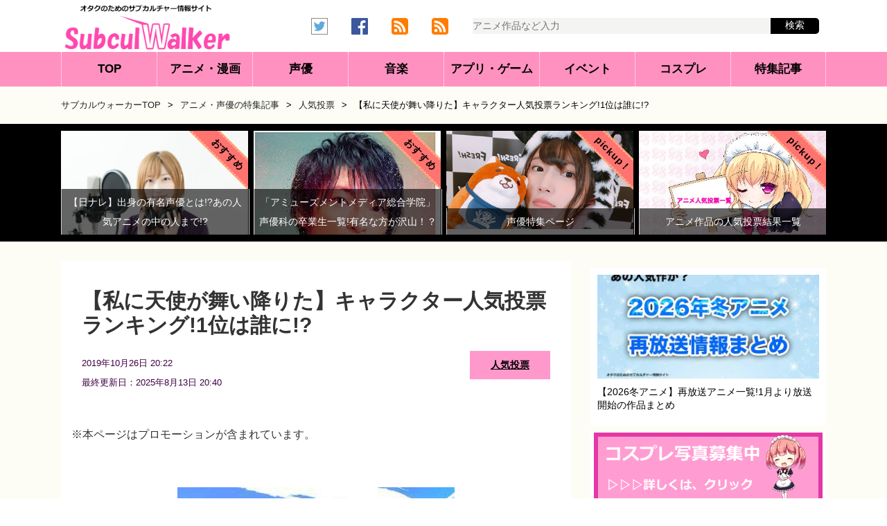

--- FILE ---
content_type: text/html; charset=UTF-8
request_url: https://subculwalker.com/archives/69389/
body_size: 28618
content:
<!DOCTYPE html>
<html lang="ja">
<head>
<meta charset="UTF-8">
<meta http-equiv="X-UA-Compatible" content="IE=Edge">
<meta name="google-site-verification" content="uNKFyNUL4SdTineRxAJKEb15M6LDiH_wa8UwTkjZCVI">
<meta name="msvalidate.01" content="79E9F39D81EE7EFF895D1038B73179BC">
<meta name="viewport" content="width=device-width, initial-scale=1, minimum-scale=1, maximum-scale=1, user-scalable=no">
<link rel="alternate" title="サブカルウォーカー RSS Feed" href="https://subculwalker.com/feed/">
<link rel="pingback" href="https://subculwalker.com/xmlrpc.php">
<link rel="shortcut icon" href="https://subculwalker.com/wp-content/themes/subculwalker/images/rogo1.ico">
<link rel="apple-touch-icon-precomposed" href="https://subculwalker.com/wp-content/themes/subculwalker/images/apple-touch-icon-precomposed.png">
<style>lite-youtube{background-color:#000;position:relative;display:block;contain:content;background-position:center center;background-size:cover;cursor:pointer;max-width:720px}lite-youtube::before{content:'';display:block;position:absolute;top:0;background-image:url([data-uri]);background-position:top;background-repeat:repeat-x;height:60px;padding-bottom:50px;width:100%;transition:all .2s cubic-bezier(0,0,.2,1)}lite-youtube::after{content:"";display:block;padding-bottom: calc(100% / (16 / 9))}lite-youtube>iframe{width:100%;height:100%;position:absolute;top:0;left:0;border:0}lite-youtube>.lty-playbtn{display:block;width:68px;height:48px;position:absolute;cursor:pointer;transform:translate3d(-50%,-50%,0);top:50%;left:50%;z-index:1;background-color:transparent;background-image:url(data:image/svg+xml;utf8,<svg\ xmlns=\"http://www.w3.org/2000/svg\"\ viewBox=\"0\ 0\ 68\ 48\"><path\ d=\"M66.52\ 7.74c-.78-2.93-2.49-5.41-5.42-6.19C55.79.13\ 34\ 0\ 34\ 0S12.21.13\ 6.9\ 1.55c-2.93.78-4.63\ 3.26-5.42\ 6.19C.06\ 13.05\ 0\ 24\ 0\ 24s.06\ 10.95\ 1.48\ 16.26c.78\ 2.93\ 2.49\ 5.41\ 5.42\ 6.19C12.21\ 47.87\ 34\ 48\ 34\ 48s21.79-.13\ 27.1-1.55c2.93-.78\ 4.64-3.26\ 5.42-6.19C67.94\ 34.95\ 68\ 24\ 68\ 24s-.06-10.95-1.48-16.26z\"\ fill=\"red\"/><path\ d=\"M45\ 24\ 27\ 14v20\"\ fill=\"white\"/></svg>);filter:grayscale(100%);transition:filter .1s cubic-bezier(0,0,.2,1);border:none}lite-youtube:hover>.lty-playbtn,lite-youtube .lty-playbtn:focus{filter:none}lite-youtube.lyt-activated{cursor:unset}lite-youtube.lyt-activated::before,lite-youtube.lyt-activated>.lty-playbtn{opacity:0;pointer-events:none}.lyt-visually-hidden{clip:rect(0 0 0 0);clip-path:inset(50%);height:1px;overflow:hidden;position:absolute;white-space:nowrap;width:1px}</style>
<title>【私に天使が舞い降りた】キャラクター人気投票ランキング!1位は誰に!? | サブカルウォーカー</title>
<style id='wp-img-auto-sizes-contain-inline-css' type='text/css'>img:is([sizes=auto i],[sizes^="auto," i]){contain-intrinsic-size:3000px 1500px}</style><style id='wp-block-library-inline-css' type='text/css'>:root{--wp-block-synced-color:#7a00df;--wp-block-synced-color--rgb:122 , 0 , 223;--wp-bound-block-color:var(--wp-block-synced-color);--wp-editor-canvas-background:#ddd;--wp-admin-theme-color:#007cba;--wp-admin-theme-color--rgb:0 , 124 , 186;--wp-admin-theme-color-darker-10:#006ba1;--wp-admin-theme-color-darker-10--rgb:0 , 107 , 160.5;--wp-admin-theme-color-darker-20:#005a87;--wp-admin-theme-color-darker-20--rgb:0 , 90 , 135;--wp-admin-border-width-focus:2px}@media (min-resolution:192dpi){:root{--wp-admin-border-width-focus:1.5px}}.wp-element-button{cursor:pointer}:root .has-very-light-gray-background-color{background-color:#eee}:root .has-very-dark-gray-background-color{background-color:#313131}:root .has-very-light-gray-color{color:#eee}:root .has-very-dark-gray-color{color:#313131}:root .has-vivid-green-cyan-to-vivid-cyan-blue-gradient-background{background:linear-gradient(135deg,#00d084,#0693e3)}:root .has-purple-crush-gradient-background{background:linear-gradient(135deg,#34e2e4,#4721fb 50%,#ab1dfe)}:root .has-hazy-dawn-gradient-background{background:linear-gradient(135deg,#faaca8,#dad0ec)}:root .has-subdued-olive-gradient-background{background:linear-gradient(135deg,#fafae1,#67a671)}:root .has-atomic-cream-gradient-background{background:linear-gradient(135deg,#fdd79a,#004a59)}:root .has-nightshade-gradient-background{background:linear-gradient(135deg,#330968,#31cdcf)}:root .has-midnight-gradient-background{background:linear-gradient(135deg,#020381,#2874fc)}:root{--wp--preset--font-size--normal:16px;--wp--preset--font-size--huge:42px}.has-regular-font-size{font-size:1em}.has-larger-font-size{font-size:2.625em}.has-normal-font-size{font-size:var(--wp--preset--font-size--normal)}.has-huge-font-size{font-size:var(--wp--preset--font-size--huge)}.has-text-align-center{text-align:center}.has-text-align-left{text-align:left}.has-text-align-right{text-align:right}.has-fit-text{white-space:nowrap!important}#end-resizable-editor-section{display:none}.aligncenter{clear:both}.items-justified-left{justify-content:flex-start}.items-justified-center{justify-content:center}.items-justified-right{justify-content:flex-end}.items-justified-space-between{justify-content:space-between}.screen-reader-text{border:0;clip-path:inset(50%);height:1px;margin:-1px;overflow:hidden;padding:0;position:absolute;width:1px;word-wrap:normal!important}.screen-reader-text:focus{background-color:#ddd;clip-path:none;color:#444;display:block;font-size:1em;height:auto;left:5px;line-height:normal;padding:15px 23px 14px;text-decoration:none;top:5px;width:auto;z-index:100000}html :where(.has-border-color){border-style:solid}html :where([style*=border-top-color]){border-top-style:solid}html :where([style*=border-right-color]){border-right-style:solid}html :where([style*=border-bottom-color]){border-bottom-style:solid}html :where([style*=border-left-color]){border-left-style:solid}html :where([style*=border-width]){border-style:solid}html :where([style*=border-top-width]){border-top-style:solid}html :where([style*=border-right-width]){border-right-style:solid}html :where([style*=border-bottom-width]){border-bottom-style:solid}html :where([style*=border-left-width]){border-left-style:solid}html :where(img[class*=wp-image-]){height:auto;max-width:100%}:where(figure){margin:0 0 1em}html :where(.is-position-sticky){--wp-admin--admin-bar--position-offset:var(--wp-admin--admin-bar--height,0)}@media screen and (max-width:600px){html :where(.is-position-sticky){--wp-admin--admin-bar--position-offset:0}}</style><style id='global-styles-inline-css' type='text/css'>:root{--wp--preset--aspect-ratio--square:1;--wp--preset--aspect-ratio--4-3: 4/3;--wp--preset--aspect-ratio--3-4: 3/4;--wp--preset--aspect-ratio--3-2: 3/2;--wp--preset--aspect-ratio--2-3: 2/3;--wp--preset--aspect-ratio--16-9: 16/9;--wp--preset--aspect-ratio--9-16: 9/16;--wp--preset--color--black:#000;--wp--preset--color--cyan-bluish-gray:#abb8c3;--wp--preset--color--white:#fff;--wp--preset--color--pale-pink:#f78da7;--wp--preset--color--vivid-red:#cf2e2e;--wp--preset--color--luminous-vivid-orange:#ff6900;--wp--preset--color--luminous-vivid-amber:#fcb900;--wp--preset--color--light-green-cyan:#7bdcb5;--wp--preset--color--vivid-green-cyan:#00d084;--wp--preset--color--pale-cyan-blue:#8ed1fc;--wp--preset--color--vivid-cyan-blue:#0693e3;--wp--preset--color--vivid-purple:#9b51e0;--wp--preset--gradient--vivid-cyan-blue-to-vivid-purple:linear-gradient(135deg,#0693e3 0%,#9b51e0 100%);--wp--preset--gradient--light-green-cyan-to-vivid-green-cyan:linear-gradient(135deg,#7adcb4 0%,#00d082 100%);--wp--preset--gradient--luminous-vivid-amber-to-luminous-vivid-orange:linear-gradient(135deg,#fcb900 0%,#ff6900 100%);--wp--preset--gradient--luminous-vivid-orange-to-vivid-red:linear-gradient(135deg,#ff6900 0%,#cf2e2e 100%);--wp--preset--gradient--very-light-gray-to-cyan-bluish-gray:linear-gradient(135deg,#eee 0%,#a9b8c3 100%);--wp--preset--gradient--cool-to-warm-spectrum:linear-gradient(135deg,#4aeadc 0%,#9778d1 20%,#cf2aba 40%,#ee2c82 60%,#fb6962 80%,#fef84c 100%);--wp--preset--gradient--blush-light-purple:linear-gradient(135deg,#ffceec 0%,#9896f0 100%);--wp--preset--gradient--blush-bordeaux:linear-gradient(135deg,#fecda5 0%,#fe2d2d 50%,#6b003e 100%);--wp--preset--gradient--luminous-dusk:linear-gradient(135deg,#ffcb70 0%,#c751c0 50%,#4158d0 100%);--wp--preset--gradient--pale-ocean:linear-gradient(135deg,#fff5cb 0%,#b6e3d4 50%,#33a7b5 100%);--wp--preset--gradient--electric-grass:linear-gradient(135deg,#caf880 0%,#71ce7e 100%);--wp--preset--gradient--midnight:linear-gradient(135deg,#020381 0%,#2874fc 100%);--wp--preset--font-size--small:13px;--wp--preset--font-size--medium:20px;--wp--preset--font-size--large:36px;--wp--preset--font-size--x-large:42px;--wp--preset--spacing--20:.44rem;--wp--preset--spacing--30:.67rem;--wp--preset--spacing--40:1rem;--wp--preset--spacing--50:1.5rem;--wp--preset--spacing--60:2.25rem;--wp--preset--spacing--70:3.38rem;--wp--preset--spacing--80:5.06rem;--wp--preset--shadow--natural:6px 6px 9px rgba(0,0,0,.2);--wp--preset--shadow--deep:12px 12px 50px rgba(0,0,0,.4);--wp--preset--shadow--sharp:6px 6px 0 rgba(0,0,0,.2);--wp--preset--shadow--outlined:6px 6px 0 -3px #fff , 6px 6px #000;--wp--preset--shadow--crisp:6px 6px 0 #000}:where(.is-layout-flex){gap:.5em}:where(.is-layout-grid){gap:.5em}body .is-layout-flex{display:flex}.is-layout-flex{flex-wrap:wrap;align-items:center}.is-layout-flex > :is(*, div){margin:0}body .is-layout-grid{display:grid}.is-layout-grid > :is(*, div){margin:0}:where(.wp-block-columns.is-layout-flex){gap:2em}:where(.wp-block-columns.is-layout-grid){gap:2em}:where(.wp-block-post-template.is-layout-flex){gap:1.25em}:where(.wp-block-post-template.is-layout-grid){gap:1.25em}.has-black-color{color:var(--wp--preset--color--black)!important}.has-cyan-bluish-gray-color{color:var(--wp--preset--color--cyan-bluish-gray)!important}.has-white-color{color:var(--wp--preset--color--white)!important}.has-pale-pink-color{color:var(--wp--preset--color--pale-pink)!important}.has-vivid-red-color{color:var(--wp--preset--color--vivid-red)!important}.has-luminous-vivid-orange-color{color:var(--wp--preset--color--luminous-vivid-orange)!important}.has-luminous-vivid-amber-color{color:var(--wp--preset--color--luminous-vivid-amber)!important}.has-light-green-cyan-color{color:var(--wp--preset--color--light-green-cyan)!important}.has-vivid-green-cyan-color{color:var(--wp--preset--color--vivid-green-cyan)!important}.has-pale-cyan-blue-color{color:var(--wp--preset--color--pale-cyan-blue)!important}.has-vivid-cyan-blue-color{color:var(--wp--preset--color--vivid-cyan-blue)!important}.has-vivid-purple-color{color:var(--wp--preset--color--vivid-purple)!important}.has-black-background-color{background-color:var(--wp--preset--color--black)!important}.has-cyan-bluish-gray-background-color{background-color:var(--wp--preset--color--cyan-bluish-gray)!important}.has-white-background-color{background-color:var(--wp--preset--color--white)!important}.has-pale-pink-background-color{background-color:var(--wp--preset--color--pale-pink)!important}.has-vivid-red-background-color{background-color:var(--wp--preset--color--vivid-red)!important}.has-luminous-vivid-orange-background-color{background-color:var(--wp--preset--color--luminous-vivid-orange)!important}.has-luminous-vivid-amber-background-color{background-color:var(--wp--preset--color--luminous-vivid-amber)!important}.has-light-green-cyan-background-color{background-color:var(--wp--preset--color--light-green-cyan)!important}.has-vivid-green-cyan-background-color{background-color:var(--wp--preset--color--vivid-green-cyan)!important}.has-pale-cyan-blue-background-color{background-color:var(--wp--preset--color--pale-cyan-blue)!important}.has-vivid-cyan-blue-background-color{background-color:var(--wp--preset--color--vivid-cyan-blue)!important}.has-vivid-purple-background-color{background-color:var(--wp--preset--color--vivid-purple)!important}.has-black-border-color{border-color:var(--wp--preset--color--black)!important}.has-cyan-bluish-gray-border-color{border-color:var(--wp--preset--color--cyan-bluish-gray)!important}.has-white-border-color{border-color:var(--wp--preset--color--white)!important}.has-pale-pink-border-color{border-color:var(--wp--preset--color--pale-pink)!important}.has-vivid-red-border-color{border-color:var(--wp--preset--color--vivid-red)!important}.has-luminous-vivid-orange-border-color{border-color:var(--wp--preset--color--luminous-vivid-orange)!important}.has-luminous-vivid-amber-border-color{border-color:var(--wp--preset--color--luminous-vivid-amber)!important}.has-light-green-cyan-border-color{border-color:var(--wp--preset--color--light-green-cyan)!important}.has-vivid-green-cyan-border-color{border-color:var(--wp--preset--color--vivid-green-cyan)!important}.has-pale-cyan-blue-border-color{border-color:var(--wp--preset--color--pale-cyan-blue)!important}.has-vivid-cyan-blue-border-color{border-color:var(--wp--preset--color--vivid-cyan-blue)!important}.has-vivid-purple-border-color{border-color:var(--wp--preset--color--vivid-purple)!important}.has-vivid-cyan-blue-to-vivid-purple-gradient-background{background:var(--wp--preset--gradient--vivid-cyan-blue-to-vivid-purple)!important}.has-light-green-cyan-to-vivid-green-cyan-gradient-background{background:var(--wp--preset--gradient--light-green-cyan-to-vivid-green-cyan)!important}.has-luminous-vivid-amber-to-luminous-vivid-orange-gradient-background{background:var(--wp--preset--gradient--luminous-vivid-amber-to-luminous-vivid-orange)!important}.has-luminous-vivid-orange-to-vivid-red-gradient-background{background:var(--wp--preset--gradient--luminous-vivid-orange-to-vivid-red)!important}.has-very-light-gray-to-cyan-bluish-gray-gradient-background{background:var(--wp--preset--gradient--very-light-gray-to-cyan-bluish-gray)!important}.has-cool-to-warm-spectrum-gradient-background{background:var(--wp--preset--gradient--cool-to-warm-spectrum)!important}.has-blush-light-purple-gradient-background{background:var(--wp--preset--gradient--blush-light-purple)!important}.has-blush-bordeaux-gradient-background{background:var(--wp--preset--gradient--blush-bordeaux)!important}.has-luminous-dusk-gradient-background{background:var(--wp--preset--gradient--luminous-dusk)!important}.has-pale-ocean-gradient-background{background:var(--wp--preset--gradient--pale-ocean)!important}.has-electric-grass-gradient-background{background:var(--wp--preset--gradient--electric-grass)!important}.has-midnight-gradient-background{background:var(--wp--preset--gradient--midnight)!important}.has-small-font-size{font-size:var(--wp--preset--font-size--small)!important}.has-medium-font-size{font-size:var(--wp--preset--font-size--medium)!important}.has-large-font-size{font-size:var(--wp--preset--font-size--large)!important}.has-x-large-font-size{font-size:var(--wp--preset--font-size--x-large)!important}</style><style id='classic-theme-styles-inline-css' type='text/css'>.wp-block-button__link{color:#fff;background-color:#32373c;border-radius:9999px;box-shadow:none;text-decoration:none;padding:calc(.667em + 2px) calc(1.333em + 2px);font-size:1.125em}.wp-block-file__button{background:#32373c;color:#fff;text-decoration:none}</style><link rel='stylesheet' id='my-style-css' href='https://subculwalker.com/wp-content/themes/subculwalker/style.css?ver=6.9' type='text/css' media='all'/><script data-ad-client="ca-pub-9608440074229631"></script>
<meta name='robots' content='index, follow, max-image-preview:large, max-snippet:-1, max-video-preview:-1'/>
<!-- This site is optimized with the Yoast SEO plugin v26.8 - https://yoast.com/product/yoast-seo-wordpress/ -->
<meta name="description" content="アニメ「私に天使が舞い降りた！（わたてん）」のキャラクター人気投票ランキングを発表したいと思います。個性的な登場人物が登場する本作品の中で、ファンの心を掴んだのは誰なのでしょうか？また、本ページでは最終結果と合わせて中間結果もご紹介していますのでどのような順位変動が起きたのかも注目です"/>
<link rel="canonical" href="https://subculwalker.com/archives/69389/"/>
<meta name="twitter:label1" content="執筆者"/>
<meta name="twitter:data1" content="サブカルウォーカー編集部"/>
<meta name="twitter:label2" content="推定読み取り時間"/>
<meta name="twitter:data2" content="1分"/>
<script type="application/ld+json" class="yoast-schema-graph">{"@context":"https://schema.org","@graph":[{"@type":"Article","@id":"https://subculwalker.com/archives/69389/#article","isPartOf":{"@id":"https://subculwalker.com/archives/69389/"},"author":{"name":"サブカルウォーカー編集部","@id":"https://subculwalker.com/#/schema/person/c77ba829a0c1b6d965877dc1f0a15bc3"},"headline":"【私に天使が舞い降りた】キャラクター人気投票ランキング!1位は誰に!?","datePublished":"2019-10-26T11:22:38+00:00","dateModified":"2025-08-13T11:40:22+00:00","mainEntityOfPage":{"@id":"https://subculwalker.com/archives/69389/"},"wordCount":148,"commentCount":0,"publisher":{"@id":"https://subculwalker.com/#organization"},"image":{"@id":"https://subculwalker.com/archives/69389/#primaryimage"},"thumbnailUrl":"https://subculwalker.com/wp-content/uploads/2019/04/wataten-1.jpg","keywords":["2019年冬アニメ","動画工房","私に天使が舞い降りた！"],"articleSection":["人気投票"],"inLanguage":"ja","potentialAction":[{"@type":"CommentAction","name":"Comment","target":["https://subculwalker.com/archives/69389/#respond"]}]},{"@type":"WebPage","@id":"https://subculwalker.com/archives/69389/","url":"https://subculwalker.com/archives/69389/","name":"【私に天使が舞い降りた】キャラクター人気投票ランキング!1位は誰に!?","isPartOf":{"@id":"https://subculwalker.com/#website"},"primaryImageOfPage":{"@id":"https://subculwalker.com/archives/69389/#primaryimage"},"image":{"@id":"https://subculwalker.com/archives/69389/#primaryimage"},"thumbnailUrl":"https://subculwalker.com/wp-content/uploads/2019/04/wataten-1.jpg","datePublished":"2019-10-26T11:22:38+00:00","dateModified":"2025-08-13T11:40:22+00:00","description":"アニメ「私に天使が舞い降りた！（わたてん）」のキャラクター人気投票ランキングを発表したいと思います。個性的な登場人物が登場する本作品の中で、ファンの心を掴んだのは誰なのでしょうか？また、本ページでは最終結果と合わせて中間結果もご紹介していますのでどのような順位変動が起きたのかも注目です","breadcrumb":{"@id":"https://subculwalker.com/archives/69389/#breadcrumb"},"inLanguage":"ja","potentialAction":[{"@type":"ReadAction","target":["https://subculwalker.com/archives/69389/"]}]},{"@type":"ImageObject","inLanguage":"ja","@id":"https://subculwalker.com/archives/69389/#primaryimage","url":"https://subculwalker.com/wp-content/uploads/2019/04/wataten-1.jpg","contentUrl":"https://subculwalker.com/wp-content/uploads/2019/04/wataten-1.jpg","width":400,"height":567,"caption":"私に天使が舞い降りたのキャラクター人気投票ランキング一覧"},{"@type":"BreadcrumbList","@id":"https://subculwalker.com/archives/69389/#breadcrumb","itemListElement":[{"@type":"ListItem","position":1,"name":"ホーム","item":"https://subculwalker.com/"},{"@type":"ListItem","position":2,"name":"【私に天使が舞い降りた】キャラクター人気投票ランキング!1位は誰に!?"}]},{"@type":"WebSite","@id":"https://subculwalker.com/#website","url":"https://subculwalker.com/","name":"サブカルウォーカー","description":"アニメ・声優などのサブカル関連の情報サイト","publisher":{"@id":"https://subculwalker.com/#organization"},"potentialAction":[{"@type":"SearchAction","target":{"@type":"EntryPoint","urlTemplate":"https://subculwalker.com/?s={search_term_string}"},"query-input":{"@type":"PropertyValueSpecification","valueRequired":true,"valueName":"search_term_string"}}],"inLanguage":"ja"},{"@type":"Organization","@id":"https://subculwalker.com/#organization","name":"Frebby","url":"https://subculwalker.com/","logo":{"@type":"ImageObject","inLanguage":"ja","@id":"https://subculwalker.com/#/schema/logo/image/","url":"https://subculwalker.com/wp-content/uploads/2021/02/logo7.png","contentUrl":"https://subculwalker.com/wp-content/uploads/2021/02/logo7.png","width":840,"height":254,"caption":"Frebby"},"image":{"@id":"https://subculwalker.com/#/schema/logo/image/"}},{"@type":"Person","@id":"https://subculwalker.com/#/schema/person/c77ba829a0c1b6d965877dc1f0a15bc3","name":"サブカルウォーカー編集部","image":{"@type":"ImageObject","inLanguage":"ja","@id":"https://subculwalker.com/#/schema/person/image/","url":"https://secure.gravatar.com/avatar/35dd6ac42aac7b226560975e50aacfdad50ea63bf1c5b69c24116efd70278ba4?s=96&d=mm&r=g","contentUrl":"https://secure.gravatar.com/avatar/35dd6ac42aac7b226560975e50aacfdad50ea63bf1c5b69c24116efd70278ba4?s=96&d=mm&r=g","caption":"サブカルウォーカー編集部"},"description":"サブカルウォーカー編集部です。 毎日、アニメや声優、ゲーム、音楽やアイドル、コスプレなどのサブカルチャー関連のニュースやコラムなどを執筆しております。","sameAs":["http://subculwalker.com/","https://www.facebook.com/subculwk/","https://x.com/https://twitter.com/subculwalker"]}]}</script>
<!-- / Yoast SEO plugin. -->
<link rel='dns-prefetch' href='//lh3.googleusercontent.com'/>
<link rel='dns-prefetch' href='//pagead2.googlesyndication.com'/>
<link rel='dns-prefetch' href='//adservice.google.co.jp'/>
<link rel='dns-prefetch' href='//adservice.google.com'/>
<link rel='dns-prefetch' href='//googleads.g.doubleclick.net'/>
<meta property="og:title" content="【私に天使が舞い降りた】キャラクター人気投票ランキング!1位は誰に!?"/>
<meta property="og:description" content="出典：Amazon.co.jp アニメ「私に天使が舞い降りた！（わたてん）」のキャラクター人気投票ランキングを発表したいと思います。 個性的な登場人物が登場する本作品の中で、ファンの心を掴んだのは誰な"/>
<meta property="og:type" content="article"/>
<meta property="og:url" content="https://subculwalker.com/archives/69389/"/>
<meta property="og:image" content="https://subculwalker.com/wp-content/uploads/2019/04/wataten-1.jpg"/>
<meta property="og:site_name" content="サブカルウォーカー"/>
<meta name="twitter:card" content="summary_large_image"/>
<meta name="twitter:site" content="@subculwalker"/>
<meta property="og:locale" content="ja_JP"/>
<meta property="fb:app_id" content="563943127084386">
</head>
<body class="wp-singular post-template-default single single-post postid-69389 single-format-standard wp-theme-subculwalker"><noscript><meta HTTP-EQUIV="refresh" content="0;url='https://subculwalker.com/archives/69389/?PageSpeed=noscript'" /><style><!--table,div,span,font,p{display:none} --></style><div style="display:block">Please click <a href="https://subculwalker.com/archives/69389/?PageSpeed=noscript">here</a> if you are not redirected within a few seconds.</div></noscript>
<div id="wrap">
<header>
<div id="header"><div id="header-in"><div class="logo">
<a href="https://subculwalker.com/"><img src="https://subculwalker.com/wp-content/themes/subculwalker/images/subculwalker.png.pagespeed.ce.ybmlf1OMzf.png" alt="サブカルウォーカー | アニメやゲームなどのサブカルチャー関連の情報サイト"/></a>
</div>
<div class="r-header_box">
<div id="headnav">
<div class="headnavinner">
<ul>
<li class="external">
<a href="https://twitter.com/subculwalker" rel="noopener" target="_blank"><img src="https://subculwalker.com/wp-content/themes/subculwalker/images/twitter12.png" alt="twitter"/></a>
</li>
<li class="external">
<a href="https://www.facebook.com/subculwk" rel="noopener" target="_blank"><img src="https://subculwalker.com/wp-content/themes/subculwalker/images/FB.png" alt="fb"/></a>
</li>
<li class="external">
<a href="https://subculwalker.com/feed/" rel="noopener" target="_blank"><img src="https://subculwalker.com/wp-content/themes/subculwalker/images/rss1.png.pagespeed.ce.vuOr_qzKGA.png" alt="rss"/></a>
</li>
<li class="external">
<a href='https://subculwalker.com/archives/news/feed' target='blank'><img src="https://subculwalker.com/wp-content/themes/subculwalker/images/rss1.png.pagespeed.ce.vuOr_qzKGA.png" alt="rss"/></a>
</li>
</ul>
<form method="get" action="https://subculwalker.com/" id="cse-search-box">
<input type="text" name="s" class="search" placeholder="アニメ作品など入力"/>
<input type="submit" value="検索"/>
</form> </div>
</div>
</div>
</div></div>
<nav id="global-nav">
<div class="nav-inner">
<ul>
<li id="menu1"><a href="https://subculwalker.com/">TOP</a></li>
<li id="menu2"><a href="https://subculwalker.com/archives/category/anime/">アニメ・漫画</a></li>
<li id="menu3"><a href="https://subculwalker.com/archives/category/seiyu/">声優</a></li>
<li id="menu4"><a href="https://subculwalker.com/archives/category/music/">音楽</a></li>
<li id="menu5"><a href="https://subculwalker.com/archives/category/game/">アプリ・ゲーム</a></li>
<li id="menu6"><a href="https://subculwalker.com/archives/category/event/">イベント</a></li>
<li id="menu7"><a href="https://subculwalker.com/archives/category/cosplay/">コスプレ</a></li>
<li id="menu8"><a href="https://subculwalker.com/archives/category/recommend/">特集記事</a></li>
</ul>
</div>
</nav>
</header><div id="content">
<div class="kuzu"><div id="breadcrumb"><div id="breadcrumb"><ul><li><a href="https://subculwalker.com"><span>サブカルウォーカーTOP</span></a><span class="pankuzu_in">></span></li><li><a href="https://subculwalker.com/archives/category/recommend/"><span>アニメ・声優の特集記事</span></a><span class="pankuzu_in">></span></li><li><a href="https://subculwalker.com/archives/category/recommend/vote/"><span>人気投票</span></a><span class="pankuzu_in">></span></li><li><span>【私に天使が舞い降りた】キャラクター人気投票ランキング!1位は誰に!?</span></li></ul></div></div></div>
<section>
<div class="panel">
<div class="panel-inner">
<figure class="panel-content">
<div class="panel_rb">
   <span class="rb">おすすめ</span>
</div>
<a href="https://subculwalker.com/archives/63704/">
<img src="https://subculwalker.com/wp-content/uploads/2019/03/seiyu-2.jpg.pagespeed.ce.k2mhCU7Wbv.jpg" alt="【日ナレ】出身の有名声優とは!?あの人気アニメの中の人まで!?" width="640" height="480" class="aligncenter size-full wp-image-63705"/>
<div class="panel-caption"><p>【日ナレ】出身の有名声優とは!?あの人気アニメの中の人まで!?</p></div>
</a>
</figure>
<figure class="panel-content" style="margin-left: 8px;">
<div class="panel_rb">
   <span class="rb">おすすめ</span>
</div>
<a href="https://subculwalker.com/archives/69253/">
<img src="https://subculwalker.com/wp-content/uploads/2019/10/kakiharatesuya.jpg.pagespeed.ce.crJxvGHzuR.jpg" alt="柿原徹也" width="300" height="291" class="aligncenter size-full wp-image-69344"/>
<div class="panel-caption"><p>「アミューズメントメディア総合学院」声優科の卒業生一覧!有名な方が沢山！？</p></div>
</a>
</figure>
<figure class="panel-content" style="margin-left: 8px;">
<div class="panel_rb">
   <span class="rb">pickup！</span>
</div>
<a href="https://subculwalker.com/archives/category/recommend/seiyu-feature/">
<img src="https://subculwalker.com/wp-content/uploads/2018/01/maaya.jpg" alt="声優の特集ページ一覧です。" width="400" height="210" class="aligncenter size-full wp-image-46755"/>
<div class="panel-caption"><p>声優特集ページ</p></div>
</a>
</figure>
<figure class="panel-content" style="margin-left: 8px;">
<div class="panel_rb">
   <span class="rb">pickup！</span>
</div>
<a href="https://subculwalker.com/archives/category/recommend/vote/">
<img src="https://subculwalker.com/wp-content/uploads/2016/10/anime.jpg" alt="アニメ 人気投票"/>
<div class="panel-caption"><p>アニメ作品の人気投票結果一覧</p></div>
</a>
</figure>
</div>
</div>
</section>
　	<div id="container">
<div id="main">
<div class="post">
<article>
<header>
<div class="kizi">
<h1 class="entry-title">【私に天使が舞い降りた】キャラクター人気投票ランキング!1位は誰に!?</h1>
<div class="article-infobox">
<p>
<span class="date">
2019年10月26日 20:22<br>
<time class="entry-date date updated" datetime="2025-08-13T20:40:22+09:00">最終更新日：2025年8月13日 20:40</time>
</span>
<span class="cat"><a href="https://subculwalker.com/archives/category/recommend/vote/" rel="category tag">人気投票</a></span>
</p>
</div>
</div>
</header>
<p>※本ページはプロモーションが含まれています。</p>
<div class="kizi">
<div class="post-in">
<p><img fetchpriority="high" decoding="async" src="https://subculwalker.com/wp-content/uploads/2019/04/wataten-1.jpg" alt="私に天使が舞い降りたのキャラクター人気投票ランキング一覧" width="400" height="567" class="aligncenter size-full wp-image-64292" srcset="https://subculwalker.com/wp-content/uploads/2019/04/wataten-1.jpg 400w, https://subculwalker.com/wp-content/uploads/2019/04/wataten-1-212x300.jpg 212w" sizes="(max-width: 400px) 100vw, 400px"/></p>
<p class="content_source">出典：<a href="https://www.amazon.co.jp/%E7%A7%81%E3%81%AB%E5%A4%A9%E4%BD%BF%E3%81%8C%E8%88%9E%E3%81%84%E9%99%8D%E3%82%8A%E3%81%9F%EF%BC%81-Vol-1-%E3%82%A4%E3%83%99%E3%83%B3%E3%83%88%E5%84%AA%E5%85%88%E8%B2%A9%E5%A3%B2%E7%94%B3%E8%BE%BC%E5%88%B8%E4%BB%98-Blu-ray-%E4%B8%8A%E7%94%B0%E9%BA%97%E5%A5%88/dp/B07MLPB4KV/ref=sr_1_4?ie=UTF8&#038;qid=1551168245&#038;sr=8-4&#038;keywords=%E7%A7%81%E3%81%AB%E5%A4%A9%E4%BD%BF%E3%81%8C%E8%88%9E%E3%81%84%E9%99%8D%E3%82%8A%E3%81%9F" target="_blank" rel="nofollow noopener noreferrer">Amazon.co.jp</a></p>
<p>アニメ「私に天使が舞い降りた！（わたてん）」のキャラクター人気投票ランキングを発表したいと思います。<br/>
個性的な登場人物が登場する本作品の中で、ファンの心を掴んだのは誰なのでしょうか？<br/>
また、本ページでは最終結果と合わせて中間結果もご紹介していますのでどのような順位変動が起きたのかも注目です！</p>
<p><aside>
<div class="p_post-ad1">
<!-- SW-投稿ページ（記事中） -->
<ins class="adsbygoogle" style="display:block" data-ad-client="ca-pub-9608440074229631" data-ad-slot="6500424668" data-ad-format="auto" data-full-width-responsive="true"></ins>
<script>
     (adsbygoogle = window.adsbygoogle || []).push({});
</script>
</div>
</aside>
<aside>
<div class="s_post-ad1">
<!-- 投稿ー記事中ーSP0（sw） -->
<ins class="adsbygoogle" style="display:block" data-ad-client="ca-pub-9608440074229631" data-ad-slot="2080676931" data-ad-format="auto" data-full-width-responsive="true"></ins>
<script>
     (adsbygoogle = window.adsbygoogle || []).push({});
</script>
</div>
</aside></p>
<div id="toc"></div><h2>「私に天使が舞い降りた！（わたてん）」キャラクター人気投票ランキング一覧</h2>
<p>「私に天使が舞い降りた！（わたてん）」は、<br/>
椋木ななつ先生による漫画で「コミック百合姫」（一迅社）にて連載中となっている人気作です。<br/>
また、今年の冬アニメとして2019年1月から3月までの期間に放送されて話題となりました。</p>
<p>そんな本作品のキャラクターの人気ランキングを作成するための<br/>
人気投票アンケートを当サイトにて実施していました。<br/>
本ページでご紹介するのは、このアンケートで集計した結果となります。</p>
<p>また、<br/>
<span class="red">最終結果の発表の後には、以前公開した中間結果もご紹介しています。</span><br/>
途中結果でのランキングとどのような変化があるのかもお楽しみください。</p>
<p>では、「私に天使が舞い降りた！（わたてん）」のキャラクターで、<br/>
誰が一番推されているのか、早速見ていきましょう！</p>
<h3>1位 星野 ひなた</h3>
<p><img decoding="async" src="https://subculwalker.com/wp-content/uploads/2019/05/wataten.jpg" alt="星野 ひなた" width="450" height="291" class="aligncenter size-full wp-image-65034" srcset="https://subculwalker.com/wp-content/uploads/2019/05/wataten.jpg 450w, https://subculwalker.com/wp-content/uploads/2019/05/wataten-300x194.jpg 300w" sizes="(max-width: 450px) 100vw, 450px"/></p>
<p class="content_source">出典：<a href="https://twitter.com/Hendy_Anime/status/1123207687427067910" target="_blank" rel="noopener noreferrer">ツイッター</a></p>
<table>
<tr>
<th>CV（キャラクターボイス）</th>
<td>
長江里加
</td>
</tr>
<tr>
<th>誕生日</th>
<td>
5月10日
</td>
</tr>
<tr>
<th>身長</th>
<td>
140.7cm
</td>
</tr>
<tr>
<th>血液型</th>
<td>
O型
</td>
</tr>
<tr>
<th>プロフィール</th>
<td>
本作の主人公・星野みやこの妹にあたる人物で小学5年生の女の子。<br/>
性格は、とても明るくて元気で誰とでも仲良くなれるほどのコミュニケーション能力を持っている。<br/>
また、同級生の花の親友である。<br/>
姉であるみやこの事が大好きでシスコン同レベルである。<br/>
作中でも「みゃー姉」と呼び、時には嫉妬したるすることもある。
</td>
</tr>
</table>
<h4>投票者のコメント（一部抜粋）</h4>
<div class="poststrg1">
<p>大好きなみゃー姉さんにべったりな所。とにかく可愛い！</p>
</div>
<div class="poststrg1">
<p>とにかくみゃー姉への愛が強いひなた7話のみゃー姉強化期間のみゃー姉にいつも以上にべったりなひなたは可愛かったです！<br/>
またちょっとかっこいい一面もあり本人はさりげなくしていているのがノアを嬉しく、照れさせていたのも良かったです</p>
</div>
<div class="poststrg1">
<p>ショートカットがかわいく一話のみゃー姉起きろーでいいと思います。</p>
</div>
<div class="poststrg1">
<p>可愛いそれに尽きます。あの、なんかもうねぇ溌剌として単純で可愛いです。</p>
</div>
<div class="poststrg1">
<p>元気キャラで、甘えん坊でかわいい～</p>
</div>
<div class="poststrg1">
<p>盲信的な姉への思いと、時折見せる男らしさが私の心を掴んで離しません！</p>
</div>
<div class="poststrg1">
<p>お姉ちゃん子でしかもボーイッシュな口調がいいガキンチョっぷりをしていたから。</p>
</div>
<div class="poststrg1">
<p>とても可愛い。ともかく可愛い行動がいちいち可愛い。極度のシスコンだが「みゃー姉みゃー姉」と叫んでいるところがまた可愛い。私服のセンスもかっこよくちょっと大雑把な所もあるがそういった抜けたところも可愛い。まとめると全部可愛いから。</p>
</div>
<div class="poststrg1">
<p>天真爛漫なところが良い</p>
</div>
<div class="poststrg1">
<p>みゃー姉の前だと甘えたがりの妹なのに、花ちゃんやノアちゃんの前だとボーイッシュに振る舞うのがいい。ノアちゃんとの映画デートでの彼氏っぷりは本当最高。</p>
</div>
<div class="poststrg1">
<p>キャラソン、元気一杯でみゃー姉が大好き</p>
</div>
<div class="poststrg1">
<p>「みゃーねー！」が頭から離れないから。</p>
</div>
<div class="poststrg1">
<p>みゃーねぇ！と鳴く愛らしい小動物。<br/>
そのくせ時折カッコいい所すら見せるんだから凄いよ…</p>
</div>
<div class="poststrg1">
<p>みゃー姉への刷り込みがよくてかわいい</p>
</div>
<div class="poststrg1">
<p>声とキャラクターが合いすぎ。お姉ちゃん大好きすぎ。後はみやことの掛け合いが可愛い。</p>
</div>
<h3>2位 星野 みやこ</h3>
<p><img decoding="async" src="https://subculwalker.com/wp-content/uploads/2019/05/wataten1.jpg" alt="星野 みやこ" width="450" height="253" class="aligncenter size-full wp-image-65035" srcset="https://subculwalker.com/wp-content/uploads/2019/05/wataten1.jpg 450w, https://subculwalker.com/wp-content/uploads/2019/05/wataten1-300x169.jpg 300w" sizes="(max-width: 450px) 100vw, 450px"/></p>
<p class="content_source">出典：<a href="https://twitter.com/wakabadai6000/status/1122148152260218882" target="_blank" rel="noopener noreferrer">ツイッター</a></p>
<table>
<tr>
<th>CV（キャラクターボイス）</th>
<td>
上田麗奈
</td>
</tr>
<tr>
<th>誕生日</th>
<td>
9月9日
</td>
</tr>
<tr>
<th>身長</th>
<td>
162.7cm
</td>
</tr>
<tr>
<th>血液型</th>
<td>
A型
</td>
</tr>
<tr>
<th>プロフィール</th>
<td>
本作の主人公となる人物で、大学1年生の女の子。<br/>
性格は、妹のひなたとは全く異なり、重度の人見知りで、コミュニケーション能力も低い。<br/>
家では赤いジャージを着用している。<br/>
ひなたが家に連れてきた友達の花に一目惚れをして以降、なんとか仲良くなろうと奮闘するも、<br/>
彼女からは要注意人物としてマークされている。<br/>
趣味は、コスプレ衣装作りであり、いわゆるオタクである。
</td>
</tr>
</table>
<h4>投票者のコメント（一部抜粋）</h4>
<div class="poststrg1">
<p>良いお姉さんすぎる！</p>
</div>
<div class="poststrg1">
<p>妹になつかれ、何でも結構出来る所</p>
</div>
<div class="poststrg1">
<p>なんか共感できる。</p>
</div>
<div class="poststrg1">
<p>駄目だこの人感が極まっていて見ていて笑ってしまう。</p>
</div>
<div class="poststrg1">
<p>みゃー姉が1番すごいぞ！！</p>
</div>
<div class="poststrg1">
<p>大学生なのに女児のような反応。同い年だったら多分花ちゃんと付き合ってるかもしれない……</p>
</div>
<div class="poststrg1">
<p>実は色々得意なところ。<br/>
脱いだらきっとすごい。（確信）</p>
</div>
<div class="poststrg1">
<p>天使がいたら同じようなことしそう</p>
</div>
<div class="poststrg1">
<p>服作れてお菓子作れて人見知り、こんな彼女欲しいわー<br/>
ワタワタしてるの可愛いし、イタズラしてみたいな</p>
<p>てか松本の気持ちすげぇわかるもんw</p>
</div>
<div class="poststrg1">
<p>思わずコミック一気買いです。</p>
</div>
<div class="poststrg1">
<p>みゃーねぇというあだ名が好きになりみやこさんも好きになりました</p>
</div>
<div class="poststrg1">
<p>人見知りとかでかわいすぎー！！上田さんかわいいー！！！！</p>
</div>
<div class="poststrg1">
<p>みやこさんが一番よ、当然そうに決まっているわ！<br/>
みやこさんは控え目で恥ずかしがり屋かもしれないわ、それでも情熱や才能は誰よりも凄いのよ！！<br/>
ただでさえみやこさんは料理も裁縫も完璧でプロポーションまで凄いのに、才能や優しさまであるなんて…<br/>
小さな女の子たちがそうだと思うかもしれないけど、みやこさんこそが真の天使なのよ<br/>
これは紛うことの無い事実なの、誰も否定することはできないわ！！</p>
</div>
<div class="poststrg1">
<p>優しいとことちょっと変わったとこが好き</p>
</div>
<div class="poststrg1">
<p>ちょっと残念なところもあるけど優しくて妹思いのいいお姉さんなところが良い！<br/>
あと可愛い…人見知りなところも可愛い！<br/>
コスプレ…似合ってるよぉ(*´∀｀)</p>
</div>
<h3>3位 白咲 花</h3>
<blockquote class="twitter-tweet">
<p lang="ja" dir="ltr">白咲花ちゃん、お誕生日おめでとう&#x1f38a;<br/>お菓子あげたい！<a href="https://twitter.com/hashtag/%E7%99%BD%E5%92%B2%E8%8A%B1%E7%94%9F%E8%AA%95%E7%A5%AD2019?src=hash&amp;ref_src=twsrc%5Etfw">#白咲花生誕祭2019</a><a href="https://twitter.com/hashtag/%E7%99%BD%E5%92%B2%E8%8A%B1%E8%AA%95%E7%94%9F%E7%A5%AD2019?src=hash&amp;ref_src=twsrc%5Etfw">#白咲花誕生祭2019</a><a href="https://twitter.com/hashtag/%E7%99%BD%E5%92%B2%E8%8A%B1?src=hash&amp;ref_src=twsrc%5Etfw">#白咲花</a><a href="https://twitter.com/hashtag/%E3%81%84%E3%81%84%E3%81%AD%E3%81%97%E3%81%9F%E4%BA%BA%E5%85%A8%E5%93%A1%E3%83%95%E3%82%A9%E3%83%AD%E3%83%BC%E3%81%99%E3%82%8B?src=hash&amp;ref_src=twsrc%5Etfw">#いいねした人全員フォローする</a><a href="https://twitter.com/hashtag/RT%E3%81%97%E3%81%9F%E4%BA%BA%E5%85%A8%E5%93%A1%E3%83%95%E3%82%A9%E3%83%AD%E3%83%BC%E3%81%99%E3%82%8B?src=hash&amp;ref_src=twsrc%5Etfw">#RTした人全員フォローする</a> <a href="https://twitter.com/hashtag/%E7%A5%9D%E3%81%86%E4%BA%BA%E3%81%84%E3%81%84%E3%81%ADRT?src=hash&amp;ref_src=twsrc%5Etfw">#祝う人いいねRT</a><a href="https://twitter.com/hashtag/%E3%83%95%E3%82%A9%E3%83%AD%E3%83%BC%E3%81%97%E3%81%9F%E4%BA%BA%E5%85%A8%E5%93%A1%E3%83%95%E3%82%A9%E3%83%AD%E3%83%BC%E3%81%99%E3%82%8B?src=hash&amp;ref_src=twsrc%5Etfw">#フォローした人全員フォローする</a><a href="https://twitter.com/hashtag/%E7%9B%B8%E4%BA%92%E3%83%95%E3%82%A9%E3%83%AD%E3%83%BC%E5%B8%8C%E6%9C%9B?src=hash&amp;ref_src=twsrc%5Etfw">#相互フォロー希望</a> <br/> <a href="https://twitter.com/hashtag/%E7%99%BD%E5%92%B2%E8%8A%B1%E7%94%9F%E8%AA%95%E7%A5%AD?src=hash&amp;ref_src=twsrc%5Etfw">#白咲花生誕祭</a> <a href="https://t.co/1zXgegbDbj">pic.twitter.com/1zXgegbDbj</a></p>
<p>&mdash; パスタ&#x1f353;&#x1f422;&#x2764;&#xfe0f;&#x1f996;&#x1f347;&#x1f308; (@fighty100) <a href="https://twitter.com/fighty100/status/1103419303359967232?ref_src=twsrc%5Etfw">March 6, 2019</a></p></blockquote>
<p> <script async src="https://platform.twitter.com/widgets.js" charset="utf-8"></script></p>
<table>
<tr>
<th>CV（キャラクターボイス）</th>
<td>
指出毬亜
</td>
</tr>
<tr>
<th>誕生日</th>
<td>
3月7日
</td>
</tr>
<tr>
<th>身長</th>
<td>
142.3cm
</td>
</tr>
<tr>
<th>血液型</th>
<td>
A型
</td>
</tr>
<tr>
<th>プロフィール</th>
<td>
本作のヒロインキャラクターである人物で小学5年生の女の子。<br/>
同級生のひなたとは親友である。<br/>
性格は、とても落ち着いており、クールな一面を持っている。<br/>
しかし、大のお菓子好きということで、お菓子の事となるとテンションが高くなる一面も。<br/>
みやこの事は「お姉さん」と呼び、危険人物扱いをしているが、彼女が作るお菓子は美味しいと認めており、<br/>
お菓子を貰うために、嫌々コスプレ衣装を着用して写真撮影をしている。
</td>
</tr>
</table>
<h4>投票者のコメント（一部抜粋）</h4>
<div class="poststrg1">
<p>お菓子大好きで、リスみたいにほっぺた膨らませちゃうとこが可愛い！</p>
</div>
<div class="poststrg1">
<p>物語が進んでいくに連れて、だんだんみゃー姉に心を開いて行く花ちゃんかわいい！毎回見れるコスプレもかわいい！</p>
</div>
<div class="poststrg1">
<p>全キャラ可愛すぎて決められない、決められないけど1番は花ちゃんかなーと思います<br/>
みゃー姉のコスプレを全力で断るなど冷たく少しクールなキャラかと思えば以外にもお菓子の誘惑に負けてしまうというギャップがサイキョーにカワイイ！<br/>
2話bパートの押入れでみゃー姉と一緒にいた時の「良い匂いですね」の言葉が1番最高です！</p>
</div>
<div class="poststrg1">
<p>ひげろーはよく見るとかわいいとはなちゃんの気持ちが分かりました。あとかくれんぼの時「おいしそ～なにおい～」ですごくかわいいなと思いました。</p>
</div>
<div class="poststrg1">
<p>クールだけど<br/>
みやこさんに、心を開いたところがかわいい</p>
</div>
<div class="poststrg1">
<p>泣きっ面がかわいい！<br/>
声。</p>
</div>
<div class="poststrg1">
<p>お菓子の誘惑に負けてしまうところ。</p>
</div>
<div class="poststrg1">
<p>お菓子食べてるところが可愛い<br/>
連れて帰りたい</p>
</div>
<div class="poststrg1">
<p>なんか、ツンデレというか、なんか、花ちゃんの可愛さに、惚れました</p>
</div>
<div class="poststrg1">
<p>お菓子を頬張る姿が萌えるから。</p>
</div>
<div class="poststrg1">
<p>ツンツンしたところがいい！！</p>
</div>
<div class="poststrg1">
<p>ロング、あまいものに目がない、たまにみせる照れが可愛い</p>
</div>
<div class="poststrg1">
<p>花がいてこそみやこがより残念になるから</p>
</div>
<div class="poststrg1">
<p>私は、このキャラが大好きです。<br/>
なぜなら、みやこさんの事好きなのに素直にならないとことかツンデレでカワイイ！って思っちゃうので、単純な理由ですがこのキャラクターがイチオシです！甘いものを食べている時とかカワイイ&#8230;初めてみた時カワイイと声にでてしまった。それぐらい好きです。</p>
</div>
<div class="poststrg1">
<p>ポンコツかわいい</p>
</div>
<h3>4位 姫坂 乃愛</h3>
<p><img loading="lazy" decoding="async" src="https://subculwalker.com/wp-content/uploads/2019/05/wataten2.jpg" alt="姫坂 乃愛" width="450" height="253" class="aligncenter size-full wp-image-65036" srcset="https://subculwalker.com/wp-content/uploads/2019/05/wataten2.jpg 450w, https://subculwalker.com/wp-content/uploads/2019/05/wataten2-300x169.jpg 300w" sizes="auto, (max-width: 450px) 100vw, 450px"/></p>
<p class="content_source">出典：<a href="https://twitter.com/KNT26000Karen/status/1123998948765708288" target="_blank" rel="noopener noreferrer">ツイッター</a></p>
<table>
<tr>
<th>CV（キャラクターボイス）</th>
<td>
鬼頭明里
</td>
</tr>
<tr>
<th>誕生日</th>
<td>
11月24日
</td>
</tr>
<tr>
<th>身長</th>
<td>
142.7cm
</td>
</tr>
<tr>
<th>血液型</th>
<td>
AB型
</td>
</tr>
<tr>
<th>プロフィール</th>
<td>
星野家の隣に引っ越してきた人物でひなたや花の同級生にあたる女の子。<br/>
容姿は、金髪でハーフである。<br/>
両親や周りから甘やかされて育ってきた事もあり、自分が「世界一可愛い」と思ってる。<br/>
性格は、とても明るく、コミュニケーション能力も高いが、少々打たれ弱い一面を持ってる。<br/>
しかし、すぐに落ち込むが立ち直りもとても早い。
</td>
</tr>
</table>
<h4>投票者のコメント（一部抜粋）</h4>
<div class="poststrg1">
<p>ひなたちゃんとの緩い百合が可愛い！</p>
</div>
<div class="poststrg1">
<p>あんまり自意識過剰っぽいキャラはあんまり好きなキャラでは無いけどこのキャラだけは別！<br/>
アピールするけど反応が悪く落ち込みでもまたすぐに立ち直る！<br/>
全然嫌気がないしかわいい！<br/>
またひなたのことを少し意識してひなたに褒められてちょっと照れてなんというかひなたに対しての秘めた想いを持った乙女みたいになっていたときは「わーーーーーか、、、、、かわいいー」と内心叫びました<br/>
9話のひなたとのデートでひなたのかっこいいというかさりげない気づかいでその度にノアが照れたり顔が赤くなっていたりしていたりひなたにはサンドイッチはすぐできたと言っていたけど実は朝早起きして待ち合わせギリギリまで陰ながらものすごく努力していた回はノアがサイキョーにカワイイと思いました<br/>
同率1位にしたいぐらいの可愛さです！</p>
</div>
<div class="poststrg1">
<p>みゃー姉に構ってもらえなくてひなたに慰めてもらっているところがたまらない。</p>
</div>
<div class="poststrg1">
<p>メイン回のとき可愛かったから。</p>
</div>
<div class="poststrg1">
<p>自分大好きなところが良い</p>
</div>
<div class="poststrg1">
<p>優しくて、抜けてるところが可愛い</p>
</div>
<div class="poststrg1">
<p>いやいや。他にいないでしょ。</p>
</div>
<div class="poststrg1">
<p>自分のこと可愛い可愛い言ってるより、敢えて主張しない憂いたノアちゃん可愛かった。あとひなたの行動にときめくのもグッド</p>
</div>
<div class="poststrg1">
<p>私にとっての天使だから。</p>
</div>
<div class="poststrg1">
<p>姫系でしっかりしてる時もあれば、ドジる時もあり可愛いです</p>
</div>
<div class="poststrg1">
<p>1話から変身シーンの真似が可愛らしく、2話でのキャラクター性が判明してからのアピールラッシュ、さらに後半戦での前半で積み上げたあざと度を乙女度に変換したひなたへのデレっぷりに最高。</p>
</div>
<div class="poststrg1">
<p>コスプレしたらめっちゃ似合う</p>
</div>
<div class="poststrg1">
<p>ひなのあ最高</p>
</div>
<div class="poststrg1">
<p>自信家だけど寂しがりやな所</p>
</div>
<div class="poststrg1">
<p>ひなたちゃんラブなところ</p>
</div>
<h3>5位 種村 小依</h3>
<p><img loading="lazy" decoding="async" src="https://subculwalker.com/wp-content/uploads/2019/10/wataten.jpeg" alt="村 小依" width="311" height="360" class="aligncenter size-full wp-image-69390" srcset="https://subculwalker.com/wp-content/uploads/2019/10/wataten.jpeg 311w, https://subculwalker.com/wp-content/uploads/2019/10/wataten-259x300.jpeg 259w" sizes="auto, (max-width: 311px) 100vw, 311px"/></p>
<p class="content_source">出典：<a href="https://twitter.com/P91NS/status/1156554960089169920" target="_blank" rel="noopener nofollow noreferrer">ツイッター</a></p>
<table>
<tr>
<th>CV（キャラクターボイス）</th>
<td>
大和田仁美
</td>
</tr>
<tr>
<th>誕生日</th>
<td>
2月20日
</td>
</tr>
<tr>
<th>身長</th>
<td>
138.6cm
</td>
</tr>
<tr>
<th>血液型</th>
<td>
B型
</td>
</tr>
<tr>
<th>プロフィール</th>
<td>
ひなた達のクラスの学級委員の女の子。<br/>
同じクラスメイトの夏音とは幼馴染であり、親友である。<br/>
人から頼られるような「かっこいい大人」に憧れているものの、<br/>
少しドジな性格から、中々うまくいっていない。
</td>
</tr>
</table>
<h4>投票者のコメント（一部抜粋）</h4>
<div class="poststrg1">
<p>頑張って頼られようとする姿が見ていて元気になる！</p>
</div>
<div class="poststrg1">
<p>なんにも出来ないところが、子供っぽくて良い</p>
</div>
<div class="poststrg1">
<p>アホの子可愛い</p>
</div>
<div class="poststrg1">
<p>可愛すぎてつらいよね。</p>
</div>
<div class="poststrg1">
<p>ドジっ子かわいい<br/>
頼ってあげたい</p>
</div>
<div class="poststrg1">
<p>共依存すき</p>
</div>
<div class="poststrg1">
<p>学校でお菓子を作った時、頼って欲しいのに塩と砂糖を間違えるなどの少し抜けてることがあるところが可愛すぎた</p>
</div>
<div class="poststrg1">
<p>みんなから頼りにされたいけどドジっ子なところとか<br/>
でも、その分優しいところとかすごく癒されます</p>
</div>
<h3>6位 小之森 夏音</h3>
<blockquote class="twitter-tweet">
<p lang="ja" dir="ltr">「私に天使が舞い降りた！」小之森 夏音 その③<a href="https://twitter.com/hashtag/2%E6%9C%8828%E6%97%A5%E3%81%AF%E5%B0%8F%E4%B9%8B%E6%A3%AE%E5%A4%8F%E9%9F%B3%E3%81%AE%E8%AA%95%E7%94%9F%E6%97%A5?src=hash&amp;ref_src=twsrc%5Etfw">#2月28日は小之森夏音の誕生日</a><a href="https://twitter.com/hashtag/%E5%B0%8F%E4%B9%8B%E6%A3%AE%E5%A4%8F%E9%9F%B3%E7%94%9F%E8%AA%95%E7%A5%AD?src=hash&amp;ref_src=twsrc%5Etfw">#小之森夏音生誕祭</a><a href="https://twitter.com/hashtag/%E5%B0%8F%E4%B9%8B%E6%A3%AE%E5%A4%8F%E9%9F%B3%E7%94%9F%E8%AA%95%E7%A5%AD2019?src=hash&amp;ref_src=twsrc%5Etfw">#小之森夏音生誕祭2019</a><a href="https://twitter.com/hashtag/%E5%B0%8F%E4%B9%8B%E6%A3%AE%E5%A4%8F%E9%9F%B3%E8%AA%95%E7%94%9F%E7%A5%AD?src=hash&amp;ref_src=twsrc%5Etfw">#小之森夏音誕生祭</a><a href="https://twitter.com/hashtag/%E5%B0%8F%E4%B9%8B%E6%A3%AE%E5%A4%8F%E9%9F%B3%E8%AA%95%E7%94%9F%E7%A5%AD2019?src=hash&amp;ref_src=twsrc%5Etfw">#小之森夏音誕生祭2019</a><a href="https://twitter.com/hashtag/%E7%A7%81%E3%81%AB%E5%A4%A9%E4%BD%BF%E3%81%8C%E8%88%9E%E3%81%84%E9%99%8D%E3%82%8A%E3%81%9F?src=hash&amp;ref_src=twsrc%5Etfw">#私に天使が舞い降りた</a> <a href="https://twitter.com/hashtag/%E3%82%8F%E3%81%9F%E3%81%A6%E3%82%93?src=hash&amp;ref_src=twsrc%5Etfw">#わたてん</a> <a href="https://t.co/RV15OTLcne">pic.twitter.com/RV15OTLcne</a></p>
<p>&mdash; 水科 コハネ@池ハロ両日&#x1f383; (@Kh_Mizushina214) <a href="https://twitter.com/Kh_Mizushina214/status/1100885635378737153?ref_src=twsrc%5Etfw">February 27, 2019</a></p></blockquote>
<p> <script async src="https://platform.twitter.com/widgets.js" charset="utf-8"></script></p>
<table>
<tr>
<th>CV（キャラクターボイス）</th>
<td>
大空直美
</td>
</tr>
<tr>
<th>誕生日</th>
<td>
2月28日
</td>
</tr>
<tr>
<th>身長</th>
<td>
141cm
</td>
</tr>
<tr>
<th>血液型</th>
<td>
O型
</td>
</tr>
<tr>
<th>プロフィール</th>
<td>
ひなた達のクラスメイトであり、学級委員である女の子。<br/>
小依ととは幼馴染で親友である。<br/>
性格は、穏やかでありいつも笑顔でみんなに優しい。<br/>
おっとりした性格から、小依とうまく付き合っており、彼女が本当は頼りになることも理解している。
</td>
</tr>
</table>
<h4>投票者のコメント（一部抜粋）</h4>
<div class="poststrg1">
<p>幼女ながら母性の塊のギャップがい!子依といっしょにいるのが見てて微笑ましい!</p>
</div>
<div class="poststrg1">
<p>学級委員としてリードしてたりこよりちゃんを上手く支えてていいと思いました。こしょこしょすき</p>
</div>
<div class="poststrg1">
<p>大人しくて、頼りがいがある</p>
</div>
<div class="poststrg1">
<p>こよりちゃんを飼いならしてる感じがたまらない</p>
</div>
<div class="poststrg1">
<p>かのんちゃんママに癒やされたい</p>
</div>
<div class="poststrg1">
<p>何でも優しく包み込んでくれそう</p>
</div>
<div class="poststrg1">
<p>人生何週もしてそうな聖母。人をダメにするソファのような、なんでも受け止めてくれる存在。<br/>
よりちゃんに理不尽なことを言われてもにこにこしてるのに、お菓子作りのときに一緒にできなかったときは内心悲しかったのでしょう、ちょっとだけじらすところも、ひなたに合わせて「おっすー」と言うところも、何よりその笑顔と喜びが湧き上がってくるような声、最高です。まさしく天使。</p>
</div>
<div class="poststrg1">
<p>笑顔が可愛いので</p>
</div>
<div class="poststrg1">
<p>カノンちゃんに癒されたいです</p>
</div>
<div class="poststrg1">
<p>作中のキャラの中ではダントツ一番</p>
</div>
<div class="linkcard">
<div class="lnk-content">
<a href="https://subculwalker.com/archives/13791/"></p>
<div class="lnk-img">
<img loading="lazy" decoding="async" class="aligncenter size-full wp-image-13795" src="https://subculwalker.com/wp-content/uploads/2015/05/学園-アニメ.png" alt="学園 アニメ" width="400" height="286" srcset="https://subculwalker.com/wp-content/uploads/2015/05/学園-アニメ.png 400w, https://subculwalker.com/wp-content/uploads/2015/05/学園-アニメ-300x215.png 300w, https://subculwalker.com/wp-content/uploads/2015/05/学園-アニメ-133x95.png 133w" sizes="auto, (max-width: 400px) 100vw, 400px"/>
</div>
<div class="lnk-incon">
<p>
【学園アニメ】おすすめしたいアニメ10作品を厳選してご紹介!!
</p>
</div>
<p></a>
</div>
</div>
<h3>7位 松本 香子</h3>
<blockquote class="twitter-tweet">
<p lang="ja" dir="ltr">10月16日は<br/>松本香子誕生日&#x1f382;<br/>松本〜誕生日おめでとう&#x1f38a;&#x1f389;&#x1f389;&#x1f389;&#x1f389;&#x1f389;&#x1f38a;&#x1f382;<a href="https://twitter.com/hashtag/%E6%9D%BE%E6%9C%AC%E9%A6%99%E5%AD%90%E7%94%9F%E8%AA%95%E7%A5%AD2019?src=hash&amp;ref_src=twsrc%5Etfw">#松本香子生誕祭2019</a><a href="https://twitter.com/hashtag/%E6%9D%BE%E6%9C%AC%E9%A6%99%E5%AD%90%E7%94%9F%E8%AA%95%E7%A5%AD?src=hash&amp;ref_src=twsrc%5Etfw">#松本香子生誕祭</a><a href="https://twitter.com/hashtag/%E6%9D%BE%E6%9C%AC%E9%A6%99%E5%AD%90%E8%AA%95%E7%94%9F%E7%A5%AD2019?src=hash&amp;ref_src=twsrc%5Etfw">#松本香子誕生祭2019</a> <a href="https://twitter.com/hashtag/%E6%9D%BE%E6%9C%AC%E9%A6%99%E5%AD%90%E8%AA%95%E7%94%9F%E7%A5%AD?src=hash&amp;ref_src=twsrc%5Etfw">#松本香子誕生祭</a><br/>私に天使が舞い降りた!<br/>わらてん！<a href="https://twitter.com/hashtag/%E7%A5%9D%E3%81%86%E4%BA%BART?src=hash&amp;ref_src=twsrc%5Etfw">#祝う人RT</a><a href="https://twitter.com/hashtag/RT%E3%81%97%E3%81%9F%E4%BA%BA%E3%83%95%E3%82%A9%E3%83%AD%E3%83%BC%E3%81%99%E3%82%8B?src=hash&amp;ref_src=twsrc%5Etfw">#RTした人フォローする</a><a href="https://twitter.com/hashtag/RT%E3%81%97%E3%81%9F%E4%BA%BA%E5%85%A8%E5%93%A1%E3%83%95%E3%82%A9%E3%83%AD%E3%83%BC%E3%81%99%E3%82%8B?src=hash&amp;ref_src=twsrc%5Etfw">#RTした人全員フォローする</a> <a href="https://t.co/aIFu0b0jFl">pic.twitter.com/aIFu0b0jFl</a></p>
<p>&mdash; Kikou元勇者@3カ月間お仕事休息&#x1f48a; (@Kikou52954222) <a href="https://twitter.com/Kikou52954222/status/1184220961014337537?ref_src=twsrc%5Etfw">October 15, 2019</a></p></blockquote>
<p> <script async src="https://platform.twitter.com/widgets.js" charset="utf-8"></script></p>
<table>
<tr>
<th>CV（キャラクターボイス）</th>
<td>
Lynn
</td>
</tr>
<tr>
<th>誕生日</th>
<td>
10月16日
</td>
</tr>
<tr>
<th>身長</th>
<td>
165cm
</td>
</tr>
<tr>
<th>血液型</th>
<td>
A型
</td>
</tr>
<tr>
<th>プロフィール</th>
<td>
みやこの高校時代の同級生の女の子。<br/>
当時の彼女に憧れており、気づけばストーカーになっている。<br/>
休日には、星野家の家の周りやみやこが行くコンビニなどを歩き回る（散歩）したりしている。
</td>
</tr>
</table>
<h4>投票者のコメント（一部抜粋）</h4>
<div class="poststrg1">
<p>なんか変態キャラってところ</p>
</div>
<div class="poststrg1">
<p>みやこに負けず劣らずの駄目だこの人感がツボだった。</p>
</div>
<div class="poststrg1">
<p>単純にみんなとの掛け合いが面白い</p>
</div>
<div class="poststrg1">
<p>松本おおおおおおおおおおおお！！！！！！！！！</p>
</div>
<div class="poststrg1">
<p>松本ォが出てきてからわたてんが倍は面白くなりました<br/>
周りがゆるめの百合な中で松本ォだけがガチ百合、「わたてんが百合姫掲載になった理由」と言われてるのも納得です<br/>
コメディ4コマ漫画としてのわたてんの牽引車たる松本ォに心からの敬意を示します</p>
</div>
<div class="poststrg1">
<p>みゃーねへの愛が凄い</p>
</div>
<div class="poststrg1">
<p>何処に隠れてるか探すのが好き</p>
</div>
<div class="poststrg1">
<p>頭のネジが外れた変◯百合美人は聖女である。</p>
</div>
<div class="poststrg1">
<p>Lynn様の御声ならば、いかに変人キャラでも推します！</p>
</div>
<div class="poststrg1">
<p>ストーカーだけど面白いキャラクター</p>
</div>
<h3>8位 星野 千鶴</h3>
<blockquote class="twitter-tweet">
<p lang="ja" dir="ltr">星野千鶴（年齢不詳）<br/>みゃー姉＆ひなたのお母さん。<br/>体罰をふるう、みゃー姉から（殺される！）と怖がられてる、愛煙家（禁煙訓練中）と、よく現在のアニメに出られたなって人物。みゃー姉に立派なパソコンと液晶タブレットを買い与えたり服を買うのに３万円も出すなど、子供への愛情に惜しみはない。 <a href="https://t.co/nilUHT7WTA">pic.twitter.com/nilUHT7WTA</a></p>
<p>&mdash; とんかちくん (@kana_and_nano) <a href="https://twitter.com/kana_and_nano/status/1181632937378246657?ref_src=twsrc%5Etfw">October 8, 2019</a></p></blockquote>
<p> <script async src="https://platform.twitter.com/widgets.js" charset="utf-8"></script></p>
<table>
<tr>
<th>CV（キャラクターボイス）</th>
<td>
小清水亜美
</td>
</tr>
<tr>
<th>誕生日</th>
<td>
???
</td>
</tr>
<tr>
<th>身長</th>
<td>
???
</td>
</tr>
<tr>
<th>血液型</th>
<td>
???
</td>
</tr>
<tr>
<th>プロフィール</th>
<td>
星野ひなややみやこの母親にあたる人物。<br/>
タバコを吸っている。<br/>
作中では、みやこを叱責したりしているが、甘やかす描写もあり、親としてしっかりと愛情を注いでいる。
</td>
</tr>
</table>
<h4>投票者のコメント（一部抜粋）</h4>
<div class="poststrg1">
<p>みやことひなたが仲良さそうにしてるの見て、寂しそうにしてるのグッド。本当にこの二人の母親なのか、って感じのヤンキーっぽさもいい！</p>
</div>
<div class="poststrg1">
<p>一見ヤンママに見えるが、その実凄く優しいお母さん<br/>
二人の娘を陰ながら支える姿はいいと思う。</p>
</div>
<div class="poststrg1">
<p>カッコイイ<br/>
（ただそれだけです。）</p>
</div>
<h3>9位 山中先生</h3>
<blockquote class="twitter-tweet">
<p lang="ja" dir="ltr">実は一番可愛いって噂の山中先生(`・ω・´)<a href="https://twitter.com/hashtag/wataten?src=hash&amp;ref_src=twsrc%5Etfw">#wataten</a><a href="https://twitter.com/hashtag/%E3%82%8F%E3%81%9F%E3%81%A6%E3%82%93?src=hash&amp;ref_src=twsrc%5Etfw">#わたてん</a><a href="https://twitter.com/hashtag/%E7%A7%81%E3%81%AB%E5%A4%A9%E4%BD%BF%E3%81%8C%E8%88%9E%E3%81%84%E9%99%8D%E3%82%8A%E3%81%9F?src=hash&amp;ref_src=twsrc%5Etfw">#私に天使が舞い降りた</a> <a href="https://t.co/sODe2Mqwz4">pic.twitter.com/sODe2Mqwz4</a></p>
<p>&mdash; あわぽん (@awapon723) <a href="https://twitter.com/awapon723/status/1110569758544412672?ref_src=twsrc%5Etfw">March 26, 2019</a></p></blockquote>
<p> <script async src="https://platform.twitter.com/widgets.js" charset="utf-8"></script></p>
<table>
<tr>
<th>CV（キャラクターボイス）</th>
<td>
衣川里佳
</td>
</tr>
<tr>
<th>誕生日</th>
<td>
？？？
</td>
</tr>
<tr>
<th>身長</th>
<td>
？？？
</td>
</tr>
<tr>
<th>血液型</th>
<td>
？？？
</td>
</tr>
<tr>
<th>プロフィール</th>
<td>
ひなたや花たちのクラスの担任。
</td>
</tr>
</table>
<h4>投票者のコメント（一部抜粋）</h4>
<div class="poststrg1">
<p>すごくタイプです(笑)<br/>
優しそうな笑顔に惚れました。結婚してください</p>
</div>
<div class="poststrg1">
<p>実は作中で一番タイプ。</p>
</div>
<div class="poststrg1">
<p>冷静に考えたら一番可愛いキャラw</p>
</div>
<h3>10位 白咲 春香</h3>
<p><img loading="lazy" decoding="async" src="https://subculwalker.com/wp-content/uploads/2019/10/wataten1.jpeg" alt="白咲 春香" width="360" height="203" class="aligncenter size-full wp-image-69391" srcset="https://subculwalker.com/wp-content/uploads/2019/10/wataten1.jpeg 360w, https://subculwalker.com/wp-content/uploads/2019/10/wataten1-300x169.jpeg 300w" sizes="auto, (max-width: 360px) 100vw, 360px"/></p>
<p class="content_source">出典：<a href="https://twitter.com/seiyou_voice/status/1168802738882301953" target="_blank" rel="noopener nofollow noreferrer">ツイッター</a></p>
<table>
<tr>
<th>CV（キャラクターボイス）</th>
<td>
藤村歩
</td>
</tr>
<tr>
<th>誕生日</th>
<td>
？？？
</td>
</tr>
<tr>
<th>身長</th>
<td>
？？？
</td>
</tr>
<tr>
<th>血液型</th>
<td>
？？？
</td>
</tr>
<tr>
<th>プロフィール</th>
<td>
花の母親にあたる人物。
</td>
</tr>
</table>
<h4>投票者のコメント（一部抜粋）</h4>
<div class="poststrg1">
<p>花ちゃんと悩んだけど…春香さんに！<br/>
花ちゃんが天使ならば春香さんは女神様…美しいです</p>
</div>
<div class="poststrg1">
<p>お茶目ですき</p>
</div>
<div class="poststrg1">
<p>普通に綺麗すぎる</p>
</div>
<h3>10位 姫坂 エミリー</h3>
<blockquote class="twitter-tweet">
<p lang="ja" dir="ltr">【私に天使が舞い降りた！】で姫坂エミリーに投票したよ! <a href="https://t.co/KbUV4hC3Ov">pic.twitter.com/KbUV4hC3Ov</a></p>
<p>&mdash; Tama@デレ7th名古屋両日 (@Tama_siranui) <a href="https://twitter.com/Tama_siranui/status/1118049682385588224?ref_src=twsrc%5Etfw">April 16, 2019</a></p></blockquote>
<p> <script async src="https://platform.twitter.com/widgets.js" charset="utf-8"></script></p>
<table>
<tr>
<th>CV（キャラクターボイス）</th>
<td>
豊崎愛生
</td>
</tr>
<tr>
<th>誕生日</th>
<td>
？？？
</td>
</tr>
<tr>
<th>身長</th>
<td>
？？？
</td>
</tr>
<tr>
<th>血液型</th>
<td>
？？？
</td>
</tr>
<tr>
<th>プロフィール</th>
<td>
乃愛の母親にあたる人物。<br/>
娘のことを溺愛している。
</td>
</tr>
</table>
<h4>投票者のコメント（一部抜粋）</h4>
<div class="poststrg1">
<p>彼女がさいかわだと気づけた。</p>
</div>
<div class="poststrg1">
<p>圧倒的な濃いキャラクター性。</p>
</div>
<div class="poststrg1">
<p>ママの中では一番好きです。</p>
</div>
<div class="linkcard">
<div class="lnk-content">
<a href="https://subculwalker.com/archives/20124/"></p>
<div class="lnk-img">
<img loading="lazy" decoding="async" src="https://subculwalker.com/wp-content/uploads/2015/09/-おすすめ-e1443175889294.jpg" alt="泣けるアニメ ランキング" width="400" height="267" class="aligncenter size-full wp-image-20160" srcset="https://subculwalker.com/wp-content/uploads/2015/09/-おすすめ-e1443175889294.jpg 400w, https://subculwalker.com/wp-content/uploads/2015/09/-おすすめ-e1443175889294-300x200.jpg 300w, https://subculwalker.com/wp-content/uploads/2015/09/-おすすめ-e1443175889294-142x95.jpg 142w" sizes="auto, (max-width: 400px) 100vw, 400px"/>
</div>
<div class="lnk-incon">
<p>
【泣けるアニメ】ランキングTOP5をご紹介!泣かずにはいられない!?
</p>
</div>
<p></a>
</div>
</div>
<aside>
<!-- 記事中-h2(1) -->
<ins class="adsbygoogle" style="display:block" data-ad-client="ca-pub-9608440074229631" data-ad-slot="9226262257" data-ad-format="auto" data-full-width-responsive="true"></ins>
<script>
     (adsbygoogle = window.adsbygoogle || []).push({});
</script>
</aside><h2>「私に天使が舞い降りた！（わたてん）」キャラクター人気投票ランキング【中韓結果】</h2>
<h3>１位：星野 ひなた</h3>
<p><img decoding="async" src="https://subculwalker.com/wp-content/uploads/2019/05/wataten.jpg" alt="星野 ひなた" width="450" height="291" class="aligncenter size-full wp-image-65034" srcset="https://subculwalker.com/wp-content/uploads/2019/05/wataten.jpg 450w, https://subculwalker.com/wp-content/uploads/2019/05/wataten-300x194.jpg 300w" sizes="(max-width: 450px) 100vw, 450px"/></p>
<p class="content_source">出典：<a href="https://twitter.com/Hendy_Anime/status/1123207687427067910" target="_blank" rel="noopener noreferrer">ツイッター</a></p>
<p>今回、見事1位となった人気キャラクターは「星野 ひなた」となりました。<br/>
ひなたちゃんといえば、本作の主人公であるみやこの妹に当たる登場人物で、小学5年生の女の子。<br/>
みやこの事が大好きで、「みゃー姉」と呼んでかなり懐いている。<br/>
また、花ちゃんの同級生であり親友でもある。<br/>
中間結果では、2位とは少しの投票数の差で1位となりました。<br/>
やはり、元気で活発な姿がファンの心をつかんでいるのでしょうか？</p>
<h3>2位：星野 みやこ</h3>
<p><img decoding="async" src="https://subculwalker.com/wp-content/uploads/2019/05/wataten1.jpg" alt="星野 みやこ" width="450" height="253" class="aligncenter size-full wp-image-65035" srcset="https://subculwalker.com/wp-content/uploads/2019/05/wataten1.jpg 450w, https://subculwalker.com/wp-content/uploads/2019/05/wataten1-300x169.jpg 300w" sizes="(max-width: 450px) 100vw, 450px"/></p>
<p class="content_source">出典：<a href="https://twitter.com/wakabadai6000/status/1122148152260218882" target="_blank" rel="noopener noreferrer">ツイッター</a></p>
<p>そして、2位となったのは「星野 みやこ」でした。<br/>
みやこは、本作の主人公となるキャラクターであり、1位のひなたの姉に当たる人物。<br/>
女子大生でありながら、コミュケーション能力に乏しく、どちらかと言うとオタクなタイプ。<br/>
作中では、ジャージ姿が印象的。<br/>
今回、2位となったみやこですが、ファンから結構な好評でした。<br/>
「ダメな人感」や「妹に好かれている所」、「意外となんでもできる」なんて投票コメントが目立ちました。<br/>
最終結果では、果たして何位になっているのでしょうか？</p>
<h3>3位：姫坂 乃愛</h3>
<p><img loading="lazy" decoding="async" src="https://subculwalker.com/wp-content/uploads/2019/05/wataten2.jpg" alt="姫坂 乃愛" width="450" height="253" class="aligncenter size-full wp-image-65036" srcset="https://subculwalker.com/wp-content/uploads/2019/05/wataten2.jpg 450w, https://subculwalker.com/wp-content/uploads/2019/05/wataten2-300x169.jpg 300w" sizes="auto, (max-width: 450px) 100vw, 450px"/></p>
<p class="content_source">出典：<a href="https://twitter.com/KNT26000Karen/status/1123998948765708288" target="_blank" rel="noopener noreferrer">ツイッター</a></p>
<p>そして、第3位となったのは「姫坂 乃愛」となりました。<br/>
4位のキャラクターとかなり拮抗しているものの、数票差でTOP3となりました。<br/>
ハーフで金髪な彼女は、自分が世界一可愛いと思っている女の子。<br/>
今回、投票者の中で最も多かったコメントが「可愛い」や「私の天使」でした。<br/>
実際に、作中でもその性格などから可愛いらしい一面もみれたりしてとてもキュートな存在です。<br/>
中間結果では、3位となっていますが4位のキャラとの投票数があまりないので最終結果ではどのような変動が起きるのか楽しみです。</p>
<h3>4位以降のランキング結果</h3>
<table>
<tr>
<th>順位</th>
<th>キャラクター名</th>
</tr>
<tr>
<th>４位</th>
<td>白咲 花</td>
</tr>
<tr>
<th>5位</th>
<td>松本 香子</td>
</tr>
<tr>
<th>6位</th>
<td>種村 小依</td>
</tr>
<tr>
<th>6位</th>
<td>小之森 夏音</td>
</tr>
<tr>
<th>8位</th>
<td>星野 千鶴</td>
</tr>
<tr>
<th>9位</th>
<td>白咲 春香</td>
</tr>
<tr>
<th>9位</th>
<td>姫坂 エミリー</td>
</tr>
<tr>
<th>11位</th>
<td>山中先生</td>
</tr>
</table>
<div class="linkcard">
<div class="lnk-content">
<a href="https://subculwalker.com/archives/80447/"></p>
<div class="lnk-img">
<img loading="lazy" decoding="async" src="https://subculwalker.com/wp-content/uploads/2022/06/wataten-saihousou.jpg" alt="アニメ「私に天使が舞い降りた」の再放送情報まとめ" width="400" height="567" class="aligncenter size-full wp-image-80450" srcset="https://subculwalker.com/wp-content/uploads/2022/06/wataten-saihousou.jpg 400w, https://subculwalker.com/wp-content/uploads/2022/06/wataten-saihousou-212x300.jpg 212w" sizes="auto, (max-width: 400px) 100vw, 400px"/>
</div>
<div class="lnk-incon">
<p>
【私に天使が舞い降りた！】再放送情報まとめ!2022年のスケジュール
</p>
</div>
<p></a>
</div>
</div>
<div class="linkcard">
<div class="lnk-content">
<a href="https://subculwalker.com/archives/13514/"></p>
<div class="lnk-img">
<img loading="lazy" decoding="async" class="aligncenter size-full wp-image-13516" src="https://subculwalker.com/wp-content/uploads/2015/05/アニメ-日常系.png" alt="日常系アニメ おすすめ" width="400" height="267" srcset="https://subculwalker.com/wp-content/uploads/2015/05/アニメ-日常系.png 400w, https://subculwalker.com/wp-content/uploads/2015/05/アニメ-日常系-300x200.png 300w, https://subculwalker.com/wp-content/uploads/2015/05/アニメ-日常系-142x95.png 142w" sizes="auto, (max-width: 400px) 100vw, 400px"/>
</div>
<div class="lnk-incon">
<p>
【日常系アニメ】おすすめの10作品をご紹介!あなたのお気に入りは!?
</p>
</div>
<p></a>
</div>
</div>
<h2>「私に天使が舞い降りた！」キャラクター人気ランキングまとめ</h2>
<p>本ページでは、「私に天使が舞い降りた！（わたてん）」のキャタクター人気ランキングをご紹介させて頂きました。<br/>
最後までご覧いただきまして、ありがとうございました。<br/>
ここまで長い間、お疲れ様です。</p>
<p>今回は、当サイトにて実施した人気投票アンケートを集計して、<br/>
その結果をランキングという形で発表させて頂きました。<br/>
長らく、結果を発表できずに申し訳ございませんでした。</p>
<p>では、最後に簡単に振り返っていきましょう！</p>
<h3>1位〜4位のキャラは圧倒的な人気に</h3>
<p>今回、<mark>TOP4に入った星野みやこ、白咲 花、星野ひなた、姫坂乃愛の４名は、<br/>
その他のキャラクターと比較しても、圧倒的な投票数を獲得しています。</mark><br/>
中でも、ひなたは飛び抜けて投票数が多かったです。</p>
<p>2位から4位までのキャラクターに関しては、<br/>
かなり拮抗していたので、最終結果でどのような変化があるのか楽しみでしたが、<br/>
<span class="red">中間結果で3位だったノアちゃんが4位に落ち、花ちゃんが3位となりました。</span></p>
<p>そんな二人ですが、投票数の差はわずか数票と、<br/>
どちらが上にきてもおかしくない程の人気ぶりです。</p>
<h3>5位以降のキャラも健闘</h3>
<p>また、5位〜10位（同率あり）までのキャラに関してですが、<br/>
<mark>松本香子、種村小依、小之森夏音の３名はとても健闘しています。</mark><br/>
投票数で言っても、ほとんど差がない状態です。<br/>
惜しくも、TOP3に食い込むことはできませんでしたが、それでも主要キャラということで、ファンからの支持は厚いです。</p>
<p><span class="red">その他のキャラクターに関しても一定数のファンからの投票数を獲得しています。</span><br/>
個性的なキャラクターが多いということで、<br/>
今後、作中での登場回数が増えることで順位が上がるかもしれません！</p>
<p>今回、「私に天使が舞い降りた！（わたてん）」の人気投票アンケートにご協力頂いた方、<br/>
本当にありがとうございました。<br/>
お陰様で無事に結果を発表することができました。</p>
<p>また、本記事をご覧になっている方もありがとうございました。<br/>
結果は、あくまで参考程度にしかなりませんが、<br/>
多くのファンによる投票結果ということで、少しは信用できると思います。</p>
<p>また、あなただけのランキングを作成して、<br/>
今回の結果と照らし合わせながら楽しむのも良いかもしれませんね。<br/>
是非、気が向いたら作成してみてくださいね！</p>
<div class="linkcard">
<div class="lnk-content">
<a href="https://subculwalker.com/archives/7658/"></p>
<div class="lnk-img">
<img loading="lazy" decoding="async" class="aligncenter size-full wp-image-7679" src="https://subculwalker.com/wp-content/uploads/2015/01/113094-e1422715138992.jpg" alt="女性向けアニメの人気ランキングを紹介" width="400" height="325" srcset="https://subculwalker.com/wp-content/uploads/2015/01/113094-e1422715138992.jpg 400w, https://subculwalker.com/wp-content/uploads/2015/01/113094-e1422715138992-300x244.jpg 300w, https://subculwalker.com/wp-content/uploads/2015/01/113094-e1422715138992-117x95.jpg 117w" sizes="auto, (max-width: 400px) 100vw, 400px"/>
</div>
<div class="lnk-incon">
<p>
【女性向けアニメ】編集部オススメ作品を人気ランキング形式でご紹介!
</p>
</div>
<p></a>
</div>
</div>
<aside>
<!-- 記事中-h2(2) -->
<ins class="adsbygoogle" style="display:block" data-ad-client="ca-pub-9608440074229631" data-ad-slot="7687951311" data-ad-format="auto" data-full-width-responsive="true"></ins>
<script>
     (adsbygoogle = window.adsbygoogle || []).push({});
</script>
</aside><h2>「私に天使が舞い降りた！（わたてん）」キャラクター人気投票アンケートの概要</h2>
<p><img loading="lazy" decoding="async" src="https://subculwalker.com/wp-content/uploads/2019/04/wataten-2.jpg" alt="「私に天使が舞い降りた！（わたてん）」キャラクター人気投票アンケートの概要" width="400" height="400" class="aligncenter size-full wp-image-64885" srcset="https://subculwalker.com/wp-content/uploads/2019/04/wataten-2.jpg 400w, https://subculwalker.com/wp-content/uploads/2019/04/wataten-2-150x150.jpg 150w, https://subculwalker.com/wp-content/uploads/2019/04/wataten-2-300x300.jpg 300w, https://subculwalker.com/wp-content/uploads/2019/04/wataten-2-100x100.jpg 100w, https://subculwalker.com/wp-content/uploads/2019/04/wataten-2-110x110.jpg.pagespeed.ce.fNzzvLZhDF.jpg 110w, https://subculwalker.com/wp-content/uploads/2019/04/wataten-2-200x200.jpg 200w" sizes="auto, (max-width: 400px) 100vw, 400px"/></p>
<p class="content_source">出典：<a href="https://www.amazon.co.jp/TV%E3%82%A2%E3%83%8B%E3%83%A1%E3%80%8C%E7%A7%81%E3%81%AB%E5%A4%A9%E4%BD%BF%E3%81%8C%E8%88%9E%E3%81%84%E9%99%8D%E3%82%8A%E3%81%9F-%E3%80%8D%E3%82%AD%E3%83%A3%E3%83%A9%E3%82%AF%E3%82%BF%E3%83%BC%E3%82%BD%E3%83%B3%E3%82%B0%E3%82%A2%E3%83%AB%E3%83%90%E3%83%A0-%E5%A4%A9%E4%BD%BF%E3%81%AE%E3%81%86%E3%81%9F%E3%81%94%E3%81%88-TV%E3%82%B5%E3%83%B3%E3%83%88%E3%83%A9/dp/B07MR9KCQ9/ref=sr_1_12?__mk_ja_JP=%E3%82%AB%E3%82%BF%E3%82%AB%E3%83%8A&#038;keywords=%E7%A7%81%E3%81%AB%E5%A4%A9%E4%BD%BF%E3%81%8C%E8%88%9E%E3%81%84%E9%99%8D%E3%82%8A%E3%81%9F&#038;qid=1556370403&#038;s=gateway&#038;sr=8-12" target="_blank" rel="noopener noreferrer">Amazon.co.jp</a></p>
<p>【投票期間】<br/>
2019年<br/>
【集計期間】<br/>
投票終了から1週間以内（予定）<br/>
【投票結果発表】<br/>
投票終了から2週間以内（予定）</p>
<h3>投票対象キャラクター一覧</h3>
<p>・星野 みやこ（ほしの みやこ）<br/>
・白咲 花（しろさき はな）<br/>
・星野 ひなた（ほしの ひなた）<br/>
・姫坂 乃愛（ひめさか のあ）<br/>
・松本 香子（まつもと こうこ）<br/>
・種村 小依（たねむら こより）<br/>
・小之森 夏音（このもり かのん）<br/>
・星野 千鶴（ほしの ちづる）<br/>
・白咲 春香（しろさき はるか）<br/>
・姫坂 エミリー（ひめさか エミリー）<br/>
・山中先生</p>
<div class="linkcard">
<div class="lnk-content">
<a href="https://subculwalker.com/archives/18099/"></p>
<div class="lnk-img">
<img loading="lazy" decoding="async" src="https://subculwalker.com/wp-content/uploads/2018/04/anime-4.jpg" alt="アニメ見放題 おすすめ" width="400" height="267" class="aligncenter size-full wp-image-51208" srcset="https://subculwalker.com/wp-content/uploads/2018/04/anime-4.jpg 400w, https://subculwalker.com/wp-content/uploads/2018/04/anime-4-300x200.jpg 300w" sizes="auto, (max-width: 400px) 100vw, 400px"/>
</div>
<div class="lnk-incon">
<p>
【ワンコインで見放題！】アニメが観れるネット動画配信サービスおすすめ9選!!
</p>
</div>
<p></a>
</div>
</div>
<div class="linkcard">
<div class="lnk-content">
<a href="https://subculwalker.com/archives/19121/"></p>
<div class="lnk-img">
<img loading="lazy" decoding="async" src="https://subculwalker.com/wp-content/uploads/2017/07/kyohu.jpg" alt="ホラーアニメ おすすめ" width="400" height="225" class="aligncenter size-full wp-image-38986" srcset="https://subculwalker.com/wp-content/uploads/2017/07/kyohu.jpg 400w, https://subculwalker.com/wp-content/uploads/2017/07/kyohu-300x169.jpg.pagespeed.ce.BtSIZS-KN_.jpg 300w, https://subculwalker.com/wp-content/uploads/2017/07/kyohu-169x95.jpg 169w" sizes="auto, (max-width: 400px) 100vw, 400px"/>
</div>
<div class="lnk-incon">
<p>
【ホラーアニメ】おすすめしたい10作品まとめ!怖すぎて見れない!?
</p>
</div>
<p></a>
</div>
</div>
<p>©椋木ななつ・一迅社／わたてん製作委員会</p>
<div class="poststrg1"><span style="font-weight: bold;">関連サイト</span><br/>
アニメ「私に天使が舞い降りた！」公式サイト<br/>
<a href="https://twitter.com/watatentv" rel="noopener" target="_blank">TVアニメ「私に天使が舞い降りた！」公式&#x1f607;2022年10月14日(金)ロードショー！ (@watatentv) · Twitter</a>
</div>
</div>
</div>
</article>
<aside>
<div class="p_post-ad">
<!-- sw-記事最後-pc -->
<ins class="adsbygoogle" style="display:block" data-ad-client="ca-pub-9608440074229631" data-ad-slot="8845169364" data-ad-format="auto" data-full-width-responsive="true"></ins>
<script>
     (adsbygoogle = window.adsbygoogle || []).push({});
</script>
</div>
</aside>
<div class="share">
<p>＞＞＞宜しければ記事のシェアにご協力お願い致します！！</p>
<div class="button-whole">
<a class="button-link opensub" id="twitter" href="http://twitter.com/intent/tweet?text=%E3%80%90%E7%A7%81%E3%81%AB%E5%A4%A9%E4%BD%BF%E3%81%8C%E8%88%9E%E3%81%84%E9%99%8D%E3%82%8A%E3%81%9F%E3%80%91%E3%82%AD%E3%83%A3%E3%83%A9%E3%82%AF%E3%82%BF%E3%83%BC%E4%BA%BA%E6%B0%97%E6%8A%95%E7%A5%A8%E3%83%A9%E3%83%B3%E3%82%AD%E3%83%B3%E3%82%B0%211%E4%BD%8D%E3%81%AF%E8%AA%B0%E3%81%AB%21%3F&amp;https%3A%2F%2Fsubculwalker.com%2Farchives%2F69389%2F&amp;url=https%3A%2F%2Fsubculwalker.com%2Farchives%2F69389%2F" target="_blank" title="Twitterで共有">
 <i class="fa fa-twitter">ツイート</i>
</a>
</div>
<div class="button-whole">
<a class="button-link opensub" id="facebook" href="http://www.facebook.com/sharer.php?u=https%3A%2F%2Fsubculwalker.com%2Farchives%2F69389%2F&amp;t=%E3%80%90%E7%A7%81%E3%81%AB%E5%A4%A9%E4%BD%BF%E3%81%8C%E8%88%9E%E3%81%84%E9%99%8D%E3%82%8A%E3%81%9F%E3%80%91%E3%82%AD%E3%83%A3%E3%83%A9%E3%82%AF%E3%82%BF%E3%83%BC%E4%BA%BA%E6%B0%97%E6%8A%95%E7%A5%A8%E3%83%A9%E3%83%B3%E3%82%AD%E3%83%B3%E3%82%B0%211%E4%BD%8D%E3%81%AF%E8%AA%B0%E3%81%AB%21%3F" target="_blank" title="Facebookで共有">
 <i class="fa fa-facebook">シェア</i>
</a>
</div>
<div class="button-whole">
<a class="button-link opensub" id="hatena" href="http://b.hatena.ne.jp/add?mode=confirm&amp;url=https%3A%2F%2Fsubculwalker.com%2Farchives%2F69389%2F&amp;title=%E3%80%90%E7%A7%81%E3%81%AB%E5%A4%A9%E4%BD%BF%E3%81%8C%E8%88%9E%E3%81%84%E9%99%8D%E3%82%8A%E3%81%9F%E3%80%91%E3%82%AD%E3%83%A3%E3%83%A9%E3%82%AF%E3%82%BF%E3%83%BC%E4%BA%BA%E6%B0%97%E6%8A%95%E7%A5%A8%E3%83%A9%E3%83%B3%E3%82%AD%E3%83%B3%E3%82%B0%211%E4%BD%8D%E3%81%AF%E8%AA%B0%E3%81%AB%21%3F" target="_blank" data-hatena-bookmark-title="https://subculwalker.com/archives/69389/" title="このエントリーをはてなブックマークに追加">
 <span style="font-weight:bold;">B!ブックマーク</span>
</a>
</div>
</div><div class="tag_post">
<div class="tag_box">
<img data-src="https://subculwalker.com/wp-content/uploads/2018/01/tag.png" alt="" width="25" height="25" class="lazyload none size-full wp-image-47151"/>
<p class="tag_tit">関連タグ</p>
</div>
<ul><li><a href="https://subculwalker.com/archives/tag/2019%e5%b9%b4%e5%86%ac%e3%82%a2%e3%83%8b%e3%83%a1/" rel="tag">2019年冬アニメ</a></li><li><a href="https://subculwalker.com/archives/tag/dougakono/" rel="tag">動画工房</a></li><li><a href="https://subculwalker.com/archives/tag/wataten/" rel="tag">私に天使が舞い降りた！</a></li></ul>	</div>
<div class="p-entry_sns">
<div class="p-entry_sns_follow">
<p class="p-entry__tw-follow__item">Twitterでフォローしよう！</p>
<a href="https://twitter.com/subculwalker" class="twitter-follow-button p-entry__tw-follow__item" data-show-count="false" data-size="large" data-show-screen-name="false">Follow @subculwalker</a>
</div>
<div class="p-entry_sns_line">
<p class="p-entry__tw-follow__item">LINEに記事が届く！</p>
<a href="http://line.me/ti/p/%40zea2394m"><img class="lazyload alignnone size-full wp-image-9123" data-src="https://subculwalker.com/wp-content/uploads/2015/02/line.png" alt="line" width="100" height="30"/></a>
</div>
</div>
<section>
<div id="profile" class="clearfix">
<p id="profile-title"><i class="fa fa-pencil" aria-hidden="true"></i> この記事を執筆したライター：<a href="https://subculwalker.com/archives/author/subcul/">サブカルウォーカー編集部</a></p>
<div id="profile-thumbnail">
<img alt='' src='https://secure.gravatar.com/avatar/35dd6ac42aac7b226560975e50aacfdad50ea63bf1c5b69c24116efd70278ba4?s=80&#038;d=mm&#038;r=g' srcset='https://secure.gravatar.com/avatar/35dd6ac42aac7b226560975e50aacfdad50ea63bf1c5b69c24116efd70278ba4?s=160&#038;d=mm&#038;r=g 2x' class='avatar avatar-80 photo' height='80' width='80' loading='lazy' decoding='async'/></div>
<div id="profile-info" class="clearfix">
<p>サブカルウォーカー編集部です。
毎日、アニメや声優、ゲーム、音楽やアイドル、コスプレなどのサブカルチャー関連のニュースやコラムなどを執筆しております。</p>
<div id="writter-follow">
<span class="follow-button">
<a class="twitter" href="https://twitter.com/subculwalker" target="_blank" title="Twitterをフォロー" rel="nofollow"><i class="fa fa-twitter" aria-hidden="true"></i></a>
</span>
<span class="follow-button">
<a class="facebook" href="https://www.facebook.com/subculwk/" target="_blank" title="Facebookをフォロー" rel="nofollow"><i class="fa fa-facebook" aria-hidden="true"></i></a>
</span>
</div>
</div>
</div>
</section>	</div>
<section>
<h2 class="kanren">関連記事一覧</h2>
<div class="related-post">
<div class="related">
<a href="https://subculwalker.com/archives/55331/" title="【ヒナまつり】キャラクター人気投票結果!ランキング1位は誰に!?">
<!-- サムネイル表示 -->
<div class="related_thumbnail">
<img width="150" height="150" src="https://subculwalker.com/wp-content/uploads/2018/05/hina-150x150.jpg" class="attachment-150x150 size-150x150 wp-post-image" alt="【ヒナまつり】キャラクター人気投票結果!ランキング1位は誰に!?" title="【ヒナまつり】キャラクター人気投票結果!ランキング1位は誰に!?" decoding="async" loading="lazy" srcset="https://subculwalker.com/wp-content/uploads/2018/05/hina-150x150.jpg 150w, https://subculwalker.com/wp-content/uploads/2018/05/hina-100x100.jpg 100w, https://subculwalker.com/wp-content/uploads/2018/05/hina-110x110.jpg 110w, https://subculwalker.com/wp-content/uploads/2018/05/hina-200x200.jpg 200w" sizes="auto, (max-width: 150px) 100vw, 150px"/> </div>
<div class="related_content">
<h3>【ヒナまつり】キャラクター人気投票結果!ランキング1位は誰に!?</h3>
</div>
</a>
</div>
<div class="related">
<a href="https://subculwalker.com/archives/37377/" title="【ひなこのーと】キャラクター人気投票の結果発表!ランキング1位は!?">
<!-- サムネイル表示 -->
<div class="related_thumbnail">
<img width="150" height="150" src="https://subculwalker.com/wp-content/uploads/2017/05/hinakonote-150x150.jpg.pagespeed.ce.h7JTW2pIFX.jpg" class="attachment-150x150 size-150x150 wp-post-image" alt="【ひなこのーと】キャラクター人気投票の結果発表!ランキング1位は!?" title="【ひなこのーと】キャラクター人気投票の結果発表!ランキング1位は!?" decoding="async" loading="lazy" srcset="https://subculwalker.com/wp-content/uploads/2017/05/hinakonote-150x150.jpg.pagespeed.ce.h7JTW2pIFX.jpg 150w, https://subculwalker.com/wp-content/uploads/2017/05/hinakonote-100x100.jpg.pagespeed.ce.CL-zg9Lqt0.jpg 100w, https://subculwalker.com/wp-content/uploads/2017/05/hinakonote-110x110.jpg 110w, https://subculwalker.com/wp-content/uploads/2017/05/hinakonote-200x200.jpg 200w" sizes="auto, (max-width: 150px) 100vw, 150px"/> </div>
<div class="related_content">
<h3>【ひなこのーと】キャラクター人気投票の結果発表!ランキング1位は!?</h3>
</div>
</a>
</div>
<div class="related">
<a href="https://subculwalker.com/archives/71547/" title="【ひぐらしのなく頃に】キャラクター人気投票ランキング中間結果!">
<!-- サムネイル表示 -->
<div class="related_thumbnail">
<img width="150" height="150" src="https://subculwalker.com/wp-content/uploads/2020/04/higurashinonakukoroni-150x150.jpg" class="attachment-150x150 size-150x150 wp-post-image" alt="【ひぐらしのなく頃に】キャラクター人気投票ランキング中間結果!" title="【ひぐらしのなく頃に】キャラクター人気投票ランキング中間結果!" decoding="async" loading="lazy" srcset="https://subculwalker.com/wp-content/uploads/2020/04/higurashinonakukoroni-150x150.jpg 150w, https://subculwalker.com/wp-content/uploads/2020/04/higurashinonakukoroni-100x100.jpg 100w, https://subculwalker.com/wp-content/uploads/2020/04/higurashinonakukoroni-110x110.jpg.pagespeed.ce.UuJpD_Jvys.jpg 110w, https://subculwalker.com/wp-content/uploads/2020/04/higurashinonakukoroni-200x200.jpg.pagespeed.ce.vkz4GbmC_p.jpg 200w" sizes="auto, (max-width: 150px) 100vw, 150px"/> </div>
<div class="related_content">
<h3>【ひぐらしのなく頃に】キャラクター人気投票ランキング中間結果!</h3>
</div>
</a>
</div>
<div class="related">
<a href="https://subculwalker.com/archives/27586/" title="【おそ松さん】エピソード人気投票の結果発表!ランキング1位のepとは!?">
<!-- サムネイル表示 -->
<div class="related_thumbnail">
<img width="150" height="150" src="https://subculwalker.com/wp-content/uploads/2015/09/main8-e1441613001646-150x150.jpg.pagespeed.ce.o6zJKia1Zo.jpg" class="attachment-150x150 size-150x150 wp-post-image" alt="【おそ松さん】エピソード人気投票の結果発表!ランキング1位のepとは!?" title="【おそ松さん】エピソード人気投票の結果発表!ランキング1位のepとは!?" decoding="async" loading="lazy" srcset="https://subculwalker.com/wp-content/uploads/2015/09/main8-e1441613001646-150x150.jpg.pagespeed.ce.o6zJKia1Zo.jpg 150w, https://subculwalker.com/wp-content/uploads/2015/09/main8-e1441613001646-100x100.jpg 100w, https://subculwalker.com/wp-content/uploads/2015/09/main8-e1441613001646-110x110.jpg 110w, https://subculwalker.com/wp-content/uploads/2015/09/main8-e1441613001646-200x200.jpg.pagespeed.ce.cIgUBG5kpz.jpg 200w" sizes="auto, (max-width: 150px) 100vw, 150px"/> </div>
<div class="related_content">
<h3>【おそ松さん】エピソード人気投票の結果発表!ランキング1位のepとは!?</h3>
</div>
</a>
</div>
<div class="related">
<a href="https://subculwalker.com/archives/45277/" title="【ブレンド・S】キャラクター人気投票結果!!ランキング1位のキャラは?">
<!-- サムネイル表示 -->
<div class="related_thumbnail">
<img width="150" height="150" src="https://subculwalker.com/wp-content/uploads/2017/09/blends-150x150.jpg" class="attachment-150x150 size-150x150 wp-post-image" alt="【ブレンド・S】キャラクター人気投票結果!!ランキング1位のキャラは?" title="【ブレンド・S】キャラクター人気投票結果!!ランキング1位のキャラは?" decoding="async" loading="lazy" srcset="https://subculwalker.com/wp-content/uploads/2017/09/blends-150x150.jpg 150w, https://subculwalker.com/wp-content/uploads/2017/09/blends-100x100.jpg 100w, https://subculwalker.com/wp-content/uploads/2017/09/blends-110x110.jpg 110w, https://subculwalker.com/wp-content/uploads/2017/09/blends-200x200.jpg 200w" sizes="auto, (max-width: 150px) 100vw, 150px"/> </div>
<div class="related_content">
<h3>【ブレンド・S】キャラクター人気投票結果!!ランキング1位のキャラは?</h3>
</div>
</a>
</div>
<div class="related">
<a href="https://subculwalker.com/archives/21646/" title="【物語シリーズ】キャラクター人気投票結果発表!＜ランキングTOP15＞">
<!-- サムネイル表示 -->
<div class="related_thumbnail">
<img width="150" height="150" src="https://subculwalker.com/wp-content/uploads/2015/11/物語シリーズ-人気投票-150x150.png" class="attachment-150x150 size-150x150 wp-post-image" alt="【物語シリーズ】キャラクター人気投票結果発表!＜ランキングTOP15＞" title="【物語シリーズ】キャラクター人気投票結果発表!＜ランキングTOP15＞" decoding="async" loading="lazy" srcset="https://subculwalker.com/wp-content/uploads/2015/11/物語シリーズ-人気投票-150x150.png 150w, https://subculwalker.com/wp-content/uploads/2015/11/物語シリーズ-人気投票-100x100.png 100w, https://subculwalker.com/wp-content/uploads/2015/11/物語シリーズ-人気投票-110x110.png 110w, https://subculwalker.com/wp-content/uploads/2015/11/物語シリーズ-人気投票-200x200.png 200w" sizes="auto, (max-width: 150px) 100vw, 150px"/> </div>
<div class="related_content">
<h3>【物語シリーズ】キャラクター人気投票結果発表!＜ランキングTOP15＞</h3>
</div>
</a>
</div>
<div class="related">
<a href="https://subculwalker.com/archives/26802/" title="【無彩限のファントム・ワールド】キャラクター人気投票結果発表!ランキング1位は!?">
<!-- サムネイル表示 -->
<div class="related_thumbnail">
<img width="150" height="150" src="https://subculwalker.com/wp-content/uploads/2015/12/fantomu-150x150.jpg" class="attachment-150x150 size-150x150 wp-post-image" alt="【無彩限のファントム・ワールド】キャラクター人気投票結果発表!ランキング1位は!?" title="【無彩限のファントム・ワールド】キャラクター人気投票結果発表!ランキング1位は!?" decoding="async" loading="lazy" srcset="https://subculwalker.com/wp-content/uploads/2015/12/fantomu-150x150.jpg 150w, https://subculwalker.com/wp-content/uploads/2015/12/fantomu-100x100.jpg 100w, https://subculwalker.com/wp-content/uploads/2015/12/fantomu-110x110.jpg 110w, https://subculwalker.com/wp-content/uploads/2015/12/fantomu-200x200.jpg.pagespeed.ce.dDVUHqJjyX.jpg 200w" sizes="auto, (max-width: 150px) 100vw, 150px"/> </div>
<div class="related_content">
<h3>【無彩限のファントム・ワールド】キャラクター人気投票結果発表!ランキング1位は!?</h3>
</div>
</a>
</div>
<div class="related">
<a href="https://subculwalker.com/archives/83305/" title="【スパイ教室】キャラクター人気投票結果!ランキング1位は・・・">
<!-- サムネイル表示 -->
<div class="related_thumbnail">
<img width="150" height="150" src="https://subculwalker.com/wp-content/uploads/2023/01/spyroom-vote-150x150.jpg" class="attachment-150x150 size-150x150 wp-post-image" alt="【スパイ教室】キャラクター人気投票結果!ランキング1位は・・・" title="【スパイ教室】キャラクター人気投票結果!ランキング1位は・・・" decoding="async" loading="lazy" srcset="https://subculwalker.com/wp-content/uploads/2023/01/spyroom-vote-150x150.jpg 150w, https://subculwalker.com/wp-content/uploads/2023/01/spyroom-vote-100x100.jpg.pagespeed.ce.9SN6uK14ez.jpg 100w, https://subculwalker.com/wp-content/uploads/2023/01/spyroom-vote-110x110.jpg 110w, https://subculwalker.com/wp-content/uploads/2023/01/spyroom-vote-200x200.jpg 200w" sizes="auto, (max-width: 150px) 100vw, 150px"/> </div>
<div class="related_content">
<h3>【スパイ教室】キャラクター人気投票結果!ランキング1位は・・・</h3>
</div>
</a>
</div>
<div class="related">
<a href="https://subculwalker.com/archives/64664/" title="【けいおん】キャラクター人気投票の中間結果を発表!ランキング1位は!?">
<!-- サムネイル表示 -->
<div class="related_thumbnail">
<img width="150" height="150" src="https://subculwalker.com/wp-content/uploads/2019/04/keon-150x150.jpg.pagespeed.ce.JUaiD3gPrI.jpg" class="attachment-150x150 size-150x150 wp-post-image" alt="【けいおん】キャラクター人気投票の中間結果を発表!ランキング1位は!?" title="【けいおん】キャラクター人気投票の中間結果を発表!ランキング1位は!?" decoding="async" loading="lazy" srcset="https://subculwalker.com/wp-content/uploads/2019/04/keon-150x150.jpg.pagespeed.ce.JUaiD3gPrI.jpg 150w, https://subculwalker.com/wp-content/uploads/2019/04/keon-100x100.jpg 100w, https://subculwalker.com/wp-content/uploads/2019/04/keon-110x110.jpg 110w, https://subculwalker.com/wp-content/uploads/2019/04/keon-200x200.jpg 200w" sizes="auto, (max-width: 150px) 100vw, 150px"/> </div>
<div class="related_content">
<h3>【けいおん】キャラクター人気投票の中間結果を発表!ランキング1位は!?</h3>
</div>
</a>
</div>
</div>
</section>
</div>
<div id="side">
<div class="side-inner">
<aside><div class="ad-side">
<!-- SW-PC-サイドバー -->
<ins class="adsbygoogle" style="display:block" data-ad-client="ca-pub-9608440074229631" data-ad-slot="1798551572" data-ad-format="vertical" data-full-width-responsive="true"></ins>
<script>
     (adsbygoogle = window.adsbygoogle || []).push({});
</script></div></aside>
<div class="sideboxpickup"><div class="rec-box"><a href="https://subculwalker.com/archives/99735/"><div class="rec-box_img"><img src="https://subculwalker.com/wp-content/uploads/2025/12/2026-winter-anime-saihousou.webp" alt="2026年冬アニメの再放送作品情報" width="650" height="402" class="aligncenter size-full wp-image-99808"/></div><div class="rec-box_text">【2026冬アニメ】再放送アニメ一覧!1月より放送開始の作品まとめ</div></a></div></div>
<div class="sideboxpickup">
<a href="https://subculwalker.com/archives/34845/" target="_blank">
<img class="lazyload aligncenter size-full wp-image-34914" data-src="https://subculwalker.com/wp-content/uploads/2017/01/cosplay.png.pagespeed.ce.HJHxEb43fw.png" alt="コスプレ" width="330" height="110"/>
</a>
</div>
<div class="sideboxpickup">
<h2 class="sidehead">よく観られている記事一覧</h2>
<div class="rank-box">
<div class="rank-post">
<a href="https://subculwalker.com/archives/80104/">
<div class="rank-img">
<span class="rank rank-1">1</span>
<img width="150" height="150" src="https://subculwalker.com/wp-content/uploads/2022/05/hanakokun-tanzyoubi-1-150x150.jpg" class="attachment-thumbnail size-thumbnail wp-post-image" alt="地縛少年花子くんのキャラクターの誕生日まとめ" decoding="async" loading="lazy" srcset="https://subculwalker.com/wp-content/uploads/2022/05/hanakokun-tanzyoubi-1-150x150.jpg 150w, https://subculwalker.com/wp-content/uploads/2022/05/hanakokun-tanzyoubi-1-100x100.jpg 100w, https://subculwalker.com/wp-content/uploads/2022/05/hanakokun-tanzyoubi-1-110x110.jpg.pagespeed.ce.Zk3Fa64-bX.jpg 110w, https://subculwalker.com/wp-content/uploads/2022/05/hanakokun-tanzyoubi-1-200x200.jpg.pagespeed.ce.9JlQMAL2K9.jpg 200w" sizes="auto, (max-width: 150px) 100vw, 150px"/> </div>
<div class="rank-text">
【地縛少年花子くん】キャラの誕生日一覧!推しは何月生まれ? </div>
</a>
</div>
</div>
<div class="rank-box">
<div class="rank-post">
<a href="https://subculwalker.com/archives/83745/">
<div class="rank-img">
<span class="rank rank-2">2</span>
<img width="150" height="150" src="https://subculwalker.com/wp-content/uploads/2023/02/crayon-shinchan-150x150.jpg" class="attachment-thumbnail size-thumbnail wp-post-image" alt="クレヨンしんちゃんのクレヨンの由来" decoding="async" loading="lazy" srcset="https://subculwalker.com/wp-content/uploads/2023/02/crayon-shinchan-150x150.jpg 150w, https://subculwalker.com/wp-content/uploads/2023/02/crayon-shinchan-100x100.jpg 100w, https://subculwalker.com/wp-content/uploads/2023/02/crayon-shinchan-110x110.jpg 110w, https://subculwalker.com/wp-content/uploads/2023/02/crayon-shinchan-200x200.jpg.pagespeed.ce.1xBIjeLhVm.jpg 200w" sizes="auto, (max-width: 150px) 100vw, 150px"/> </div>
<div class="rank-text">
【クレヨンしんちゃん】クレヨンの由来とは!?公式発表の理由は・・・ </div>
</a>
</div>
</div>
<div class="rank-box">
<div class="rank-post">
<a href="https://subculwalker.com/archives/63704/">
<div class="rank-img">
<span class="rank rank-3">3</span>
<img width="150" height="150" src="https://subculwalker.com/wp-content/uploads/2019/03/seiyu-2-150x150.jpg" class="attachment-thumbnail size-thumbnail wp-post-image" alt="日ナレ 声優" decoding="async" loading="lazy" srcset="https://subculwalker.com/wp-content/uploads/2019/03/seiyu-2-150x150.jpg 150w, https://subculwalker.com/wp-content/uploads/2019/03/seiyu-2-100x100.jpg 100w, https://subculwalker.com/wp-content/uploads/2019/03/seiyu-2-110x110.jpg 110w, https://subculwalker.com/wp-content/uploads/2019/03/seiyu-2-200x200.jpg.pagespeed.ce.BQNFB8da8M.jpg 200w" sizes="auto, (max-width: 150px) 100vw, 150px"/> </div>
<div class="rank-text">
【日ナレ】出身の有名声優とは!?あの人気アニメの中の人まで!? </div>
</a>
</div>
</div>
<div class="rank-box">
<div class="rank-post">
<a href="https://subculwalker.com/archives/79118/">
<div class="rank-img">
<span class="rank rank-4">4</span>
<img width="150" height="150" src="https://subculwalker.com/wp-content/uploads/2022/02/suzumiyaharuhi-junban1-150x150.jpg" class="attachment-thumbnail size-thumbnail wp-post-image" alt="アニメ「涼宮ハルヒの憂鬱」の見る順番と時系列まとめ" decoding="async" loading="lazy" srcset="https://subculwalker.com/wp-content/uploads/2022/02/suzumiyaharuhi-junban1-150x150.jpg 150w, https://subculwalker.com/wp-content/uploads/2022/02/suzumiyaharuhi-junban1-100x100.jpg 100w, https://subculwalker.com/wp-content/uploads/2022/02/suzumiyaharuhi-junban1-110x110.jpg 110w, https://subculwalker.com/wp-content/uploads/2022/02/suzumiyaharuhi-junban1-200x200.jpg.pagespeed.ce.7XefNw4FpJ.jpg 200w" sizes="auto, (max-width: 150px) 100vw, 150px"/> </div>
<div class="rank-text">
【涼宮ハルヒの憂鬱】アニメの見る順番まとめ!時系列と作品概要 </div>
</a>
</div>
</div>
<div class="rank-box">
<div class="rank-post">
<a href="https://subculwalker.com/archives/75497/">
<div class="rank-img">
<span class="rank rank-5">5</span>
<img width="150" height="150" src="https://subculwalker.com/wp-content/uploads/2021/04/madoka-magica-tanzyoubi-150x150.jpg" class="attachment-thumbnail size-thumbnail wp-post-image" alt="魔法少女まどか☆マギカ（まどマギ）のキャラの誕生日まとめ" decoding="async" loading="lazy" srcset="https://subculwalker.com/wp-content/uploads/2021/04/madoka-magica-tanzyoubi-150x150.jpg 150w, https://subculwalker.com/wp-content/uploads/2021/04/madoka-magica-tanzyoubi-100x100.jpg 100w, https://subculwalker.com/wp-content/uploads/2021/04/madoka-magica-tanzyoubi-110x110.jpg 110w, https://subculwalker.com/wp-content/uploads/2021/04/madoka-magica-tanzyoubi-200x200.jpg.pagespeed.ce.6n062dWSKv.jpg 200w" sizes="auto, (max-width: 150px) 100vw, 150px"/> </div>
<div class="rank-text">
【まどマギ】キャラの誕生日一覧!推しの生誕月はいつ!? </div>
</a>
</div>
</div>
</div>
<div class="s-fixbox">
<h2 class="sidehead">編集部オススメ記事一覧</h2>
<div class="sideboxpickup">
<div class="rec-box">
<a href="https://subculwalker.com/archives/84346/">
<div class="rec-box_img">
<img data-src="https://subculwalker.com/wp-content/uploads/2017/11/anime-2.jpg" alt="アニメ見放題のオタク向けネット動画配信サービスおすすめ9選!!" width="400" height="132" class="lazyload aligncenter size-full wp-image-43726"/>
</div>
<div class="rec-box_text">アニメ見放題のオタク向けネット動画配信サービスおすすめ9選!!</div>
</a>
</div>
<div class="rec-box">
<a href="https://subculwalker.com/archives/13791/">
<div class="rec-box_img">
<img data-src="https://subculwalker.com/wp-content/uploads/2018/04/gakuen.jpg" alt="学園アニメ おすすめ" width="400" height="286" class="lazyload aligncenter size-full wp-image-51160"/>
</div>
<div class="rec-box_text">【学園アニメ】おすすめしたいアニメ10作品を厳選してご紹介!!</div>
</a>
</div>
<div class="rec-box">
<a href="https://subculwalker.com/archives/12944/">
<div class="rec-box_img">
<img data-src="https://subculwalker.com/wp-content/uploads/2015/05/スポーツアニメ.jpg" alt="スポーツアニメ おすすめ" width="400" height="300" class="lazyload aligncenter size-full wp-image-12950"/>
</div>
<div class="rec-box_text">【スポーツアニメ】おすすめしたい10作品を紹介!感動・友情何を取る!?</div>
</a>
</div>
<div class="rec-box">
<a href="https://subculwalker.com/archives/19121/">
<div class="rec-box_img">
<img data-src="https://subculwalker.com/wp-content/uploads/2017/07/kyohu.jpg" alt="ホラーアニメ おすすめ" width="400" height="225" class="lazyload aligncenter size-full wp-image-38986"/>
</div>
<div class="rec-box_text">【ホラーアニメ】おすすめしたい10作品まとめ!怖すぎて見れない!?</div>
</a>
</div>
<div class="rec-box">
<a href="https://subculwalker.com/archives/13514/">
<div class="rec-box_img">
<img data-src="https://subculwalker.com/wp-content/uploads/2018/04/anime-3.jpg" alt="日常系 アニメ" width="400" height="267" class="lazyload aligncenter size-full wp-image-51161"/>
</div>
<div class="rec-box_text">【日常系アニメ】おすすめの10作品をご紹介!あなたのお気に入りは!?</div>
</a>
</div>
<div class="rec-box">
<a href="https://subculwalker.com/archives/20124/">
<div class="rec-box_img">
<img data-src="https://subculwalker.com/wp-content/uploads/2015/09/-おすすめ-e1443175889294.jpg" alt="泣けるアニメ おすすめ" width="400" height="267" class="lazyload aligncenter size-full wp-image-20160"/>
</div>
<div class="rec-box_text">【泣けるアニメ】ランキングTOP5をご紹介!泣かずにはいられない!?</div>
</a>
</div>
<div class="rec-box">
<a href="https://subculwalker.com/archives/7658/">
<div class="rec-box_img">
<img class="lazyload aligncenter size-full wp-image-7679" data-src="https://subculwalker.com/wp-content/uploads/2015/01/113094-e1422715138992.jpg" alt="女性向けアニメの人気ランキングを紹介" width="400" height="325"/>
</div>
<div class="rec-box_text">【女性向けアニメ】編集部オススメ作品を人気ランキング形式でご紹介!</div>
</a>
</div>
</div>
</div>
</div>
</div>
</div><!-- container -->
</div><!-- content -->
<div class="clear"></div>
<footer id="footer">
<div id="footerwidget">
<div class="footerwidget-in">
<div class="footer_c_bx">
<div class="footercategory_s">
<a href="https://subculwalker.com/archives/category/anime/" class="f_cat_s_a">▶︎アニメ・漫画</a>
<ul>
<li><a href="https://subculwalker.com/archives/category/anime/a-sequel/">▶︎2期・続編開始情報</a></li>
<li><a href="https://subculwalker.com/archives/category/anime/a-ova/">▶︎OVA関連情報</a></li>
<li><a href="https://subculwalker.com/archives/category/anime/pv-video/">▶︎PV・動画最新情報</a></li>
<li><a href="https://subculwalker.com/archives/category/anime/watch/">▶︎アニメ無料一挙放送</a></li>
<li><a href="https://subculwalker.com/archives/category/anime/anime-cast/">▶︎キャスト（声優）情報</a></li>
<li><a href="https://subculwalker.com/archives/category/anime/campaign/">▶︎コラボ・キャンペーン</a></li>
<li><a href="https://subculwalker.com/archives/category/anime/tv-anime/">▶︎テレビアニメ化情報</a></li>
<li><a href="https://subculwalker.com/archives/category/anime/visual/">▶︎ビジュアル公開情報</a></li>
<li><a href="https://subculwalker.com/archives/category/anime/radio/">▶︎ラジオの配信情報</a></li>
<li><a href="https://subculwalker.com/archives/category/anime/theme-song/">▶︎主題歌（OP・ED）情報</a></li>
<li><a href="https://subculwalker.com/archives/category/anime/rebroadcasting/">▶︎再放送情報</a></li>
<li><a href="https://subculwalker.com/archives/category/anime/broadcasting/">▶︎放送日・放送局情報</a></li>
<li><a href="https://subculwalker.com/archives/category/anime/">▶︎映画化＆劇場版化情報</a></li>
<li><a href="https://subculwalker.com/archives/category/anime/niconico-live/">▶︎特番（ニコ生・他）情報</a></li>
</ul>
</div>
</div>
<div class="footer_c_bx">
<div class="footercategory_s">
<a href="https://subculwalker.com/archives/category/recommend/" class="f_cat_s_a">▶︎アニメ・声優特集</a>
<ul>
<li><a href="https://subculwalker.com/archives/category/recommend/anime-comic/">▶︎アニメ・漫画関連特集</a></li>
<li><a href="https://subculwalker.com/archives/category/recommend/artists-feature/">▶︎アーティスト特集</a></li>
<li><a href="https://subculwalker.com/archives/category/recommend/vote/">▶︎人気投票</a></li>
<li><a href="https://subculwalker.com/archives/category/recommend/seiyu-feature/">▶︎声優特集</a></li>
<li><a href="https://subculwalker.com/archives/category/recommend/comike/">▶︎コミケ</a></li>
<li><a href="https://subculwalker.com/archives/category/cosplay/">▶︎コスプレ</a></li>
</ul>
</div>
</div>
<div class="footer_c_bx">
<div class="footercategory_s">
<a href="https://subculwalker.com/archives/category/seiyu/" class="f_cat_s_a">▶︎声優情報</a>
<ul>
<li><a href="https://subculwalker.com/archives/category/seiyu/m-seiyu/">▶︎男性声優情報</a></li>
<li><a href="https://subculwalker.com/archives/category/seiyu/w-seiyu/">▶︎女性声優情報</a></li>
</ul>
</div>
<div class="footercategory_t">
<a href="https://subculwalker.com/archives/category/game/" class="f_cat_s_a">▶︎アプリ・ゲーム</a>
<ul><li><a href="https://subculwalker.com/archives/category/game/smartphone-game/">▶︎スマホアプリ</a></li></ul>
</div>
<div class="footercategory_t">
<a href="https://subculwalker.com/archives/category/music/" class="f_cat_s_a">▶︎音楽情報</a>
<ul>
<li><a href="https://subculwalker.com/archives/category/music/anison/">▶︎アニソン情報</a></li>
<li><a href="https://subculwalker.com/archives/category/music/singer/">▶︎歌手・音楽グループ</a></li>
</ul>
</div>
</div>
<div class="footer_c_bx">
<div class="footercategory_s">
<a href="https://subculwalker.com/archives/category/goods/" class="f_cat_s_a">▶︎商品情報</a>
<ul>
<li><a href="https://subculwalker.com/archives/category/goods/linestamp/">▶︎LINEスタンプ</a></li>
<li><a href="https://subculwalker.com/archives/category/goods/figure/">▶︎フィギュア</a></li>
<li><a href="https://subculwalker.com/archives/category/goods/charat-kuzi/">▶︎きゃらっとくじ</a></li>
<li><a href="https://subculwalker.com/archives/category/goods/ichibankuzi/">▶︎一番くじ</a></li>
<li><a href="https://subculwalker.com/archives/category/goods/wafer/">▶︎ウエハース</a></li>
</ul>
</div>
<div class="footercategory_t">
<a href="https://subculwalker.com/archives/category/event/" class="f_cat_s_a">▶︎イベント情報</a>
<ul>
<li><a href="https://subculwalker.com/archives/category/event/anime-event/">▶︎アニメ・漫画関連イベント</a></li>
<li><a href="https://subculwalker.com/archives/category/event/game-event/">▶︎ゲーム関連イベント</a></li>
<li><a href="https://subculwalker.com/archives/category/event/live-event/">▶︎ライブ関連イベント</a></li>
<li><a href="https://subculwalker.com/archives/category/event/seiyu-event/">▶︎声優関連イベント</a></li>
</ul>
</div>
</div>
</div>
<div class="footerwidget-in">
<div class="footer_l">
<div class="f-nav_info">
<a href="https://subculwalker.com/"><img data-src="https://subculwalker.com/wp-content/themes/subculwalker/images/subculwalker.png.pagespeed.ce.ybmlf1OMzf.png" class="lazyload" width="600" height="178" alt="サブカルウォーカー | アニメやゲームなどのサブカルチャー関連の情報サイト"/></a>
<p>サブカルウォーカーはアニメ、漫画、声優、音楽（アニソン、アイドル等）、イベント関連、アプリやゲーム、
フィギュアなどの商品についてのサブカルチャー関連の情報を集めた情報サイトです。</p>
</div>
</div>
<div class="footer_c">
<div class="footercategory">
<p>▶︎オススメ</p>
<ul>
<li><a href="https://subculwalker.com/archives/tag/2024-summer-anime/">▶︎2024夏アニメ</a></li>
<li><a href="https://subculwalker.com/archives/tag/2024-autumn-anime/">▶︎2024秋アニメ</a></li>
<li><a href="https://subculwalker.com/archives/tag/2025-winter-anime/">▶︎2025冬アニメ</a></li>
<li><a href="https://subculwalker.com/archives/tag/2025-spring-anime/">▶︎2025春アニメ</a></li>
<li><a href="https://subculwalker.com/archives/tag/2025-summer-anime/">▶︎2025夏アニメ</a></li>
<li><a href="https://subculwalker.com/ranking/">▶︎ランキング</a></li>
</ul>
</div>
</div>
<div class="footer_r">
<div class="f-nav">
<p>▶︎当サイトについて</p>
<ul>
<li><a href="https://subculwalker.com/">▶︎TOPページ</a></li>
<li><a href="https://subculwalker.com/about/">▶︎サブカルウォーカーとは？</a></li>
<li><a href="https://subculwalker.com/privacy-policy/">▶︎プライバシーポリシー</a></li>
<li><a href="https://subculwalker.com/sitemap/">▶︎サイトマップ</a></li>
<li><a href="https://subculwalker.com/writer-recruit/">▶︎採用情報（ライター）</a></li>
<li><a href="https://subculwalker.com/advertisement/">▶︎広告掲載について</a></li>
<li><a href="https://subculwalker.com/contact/">▶︎各種お問い合わせ</a></li>
</ul>
</div>
</div>
</div>
</div>
<div class="f-nav">
<div id="footer-in"><p class="copyft">Copyright&copy;<a href="https://subculwalker.com/">サブカルウォーカー</a>,2026All Rights Reserved.</p></div>
</div>
</footer></div><!-- wrap -->
<div id="page-top" class="scrollTop"><a href="#header"><img src="https://subculwalker.com/wp-content/uploads/2018/08/page-top.png" alt="ページトップ" width="48" height="48" class="aligncenter size-full wp-image-56551"/></a></div><script type="text/javascript" src="https://subculwalker.com/wp-includes/js/jquery/jquery.min.js?ver=3.7.1" id="jquery-core-js"></script>
<script type="text/javascript" src="https://subculwalker.com/wp-includes/js/jquery/jquery-migrate.min.js?ver=3.4.1&#039; async charset=&#039;UTF-8" id="jquery-migrate-js"></script>
<script type="text/javascript" src="https://subculwalker.com/wp-content/themes/subculwalker/js/ipad.js,qver=6.9,27,P20async,P20charset=,27UTF-8.pagespeed.ce.q1i2C3Rz1X.js" id="ipad.js-js"></script>
<script type="text/javascript" src="https://subculwalker.com/wp-content/themes/subculwalker/js/sp.nav.js?ver=6.9&#039; async charset=&#039;UTF-8" id="sp.nav.js-js"></script>
<script type="text/javascript" src="https://subculwalker.com/wp-content/themes/subculwalker/js/toc.js?ver=6.9&#039; async charset=&#039;UTF-8" id="toc.js-js"></script>
<script type="text/javascript" src="https://subculwalker.com/wp-content/themes/subculwalker/js/sns.js,qver=6.9,27,P20async,P20charset=,27UTF-8.pagespeed.ce.A9h7wzQpFr.js" id="sns.js-js"></script>
<script type="text/javascript" src="https://subculwalker.com/wp-content/themes/subculwalker/js/side-fix.js,qver=6.9,27,P20async,P20charset=,27UTF-8.pagespeed.ce.fFLN9Y7wRl.js" id="side-fix.js-js"></script>
<script type="text/javascript" src="https://subculwalker.com/wp-content/themes/subculwalker/js/pagetop.js,qver=6.9,27,P20async,P20charset=,27UTF-8.pagespeed.ce.wHGmCgXh_I.js" id="pagetop.js-js"></script>
<script type="text/javascript" src="https://subculwalker.com/wp-content/themes/subculwalker/js/twitter-script.js?ver=6.9&#039; async charset=&#039;UTF-8" id="twitter-script-js"></script>
<script type="text/javascript" src="https://subculwalker.com/wp-content/themes/subculwalker/js/click.js,qver=6.9,27,P20async,P20charset=,27UTF-8.pagespeed.ce.gG23zNbpms.js" id="click.js-js"></script>
<script type="text/javascript" src="https://subculwalker.com/wp-content/themes/subculwalker/js/lite-youtube-embed/src/lite-yt-embed.js,qver=6.9,27,P20async,P20charset=,27UTF-8.pagespeed.ce.SfrZ5mJDRi.js" id="lite-yt-embed.js-js"></script>
<script type="text/javascript" src="https://subculwalker.com/wp-content/themes/subculwalker/js/lazysizes.min.js?ver=6.9&#039; async charset=&#039;UTF-8" id="lazysizes.min.js-js"></script>
<script type="text/javascript" id="adsbygoogle-js-js-after">
/* <![CDATA[ */
!function(e,t){var n=!1;function o(){!1===n&&(n=!0,t.removeEventListener("scroll",o),t.removeEventListener("mousemove",o),t.removeEventListener("mousedown",o),t.removeEventListener("touchstart",o),function(){var t=e.createElement("script");t.type="text/javascript",t.async=!0,t.src="https://pagead2.googlesyndication.com/pagead/js/adsbygoogle.js";var n=e.getElementsByTagName("script")[0];n.parentNode.insertBefore(t,n)}())}t.addEventListener("scroll",o),t.addEventListener("mousemove",o),t.addEventListener("mousedown",o),t.addEventListener("touchstart",o),t.addEventListener("load",function(){0==e.documentElement.scrollTop&&0==e.body.scrollTop||o()})}(document,window);
//# sourceURL=adsbygoogle-js-js-after
/* ]]> */
</script>
<script type="speculationrules">
{"prefetch":[{"source":"document","where":{"and":[{"href_matches":"/*"},{"not":{"href_matches":["/wp-*.php","/wp-admin/*","/wp-content/uploads/*","/wp-content/*","/wp-content/plugins/*","/wp-content/themes/subculwalker/*","/*\\?(.+)"]}},{"not":{"selector_matches":"a[rel~=\"nofollow\"]"}},{"not":{"selector_matches":".no-prefetch, .no-prefetch a"}}]},"eagerness":"conservative"}]}
</script>
<script type="application/ld+json">
{"@context": "https://schema.org","@type": "BreadcrumbList","itemListElement": [{"@type": "ListItem","position": 1,"item": {"@id": "https://subculwalker.com","name": "サブカルウォーカーTOP"}}
,{"@type": "ListItem","position": 2,"item": {"@id": "https://subculwalker.com/archives/category/recommend/","name": "アニメ・声優の特集記事"}}
,{"@type": "ListItem","position": 3,"item": {"@id": "https://subculwalker.com/archives/category/recommend/vote/","name": "人気投票"}}
,{"@type": "ListItem","position": 4,"item": {"@type": "WebPage","@id": "https://subculwalker.com/archives/69389/","name": "【私に天使が舞い降りた】キャラクター人気投票ランキング!1位は誰に!?"}}
]}
</script>
<!-- Google tag (gtag.js) -->
<script async src="https://www.googletagmanager.com/gtag/js?id=G-ZETKRKGQWN"></script>
<script>
  window.dataLayer = window.dataLayer || [];
  function gtag(){dataLayer.push(arguments);}
  gtag('js', new Date());

  gtag('config', 'G-ZETKRKGQWN');
</script></body>
</html>

--- FILE ---
content_type: text/css
request_url: https://subculwalker.com/wp-content/themes/subculwalker/style.css?ver=6.9
body_size: 15435
content:
@charset "UTF-8";
/*
Theme Name: subculwalker
Theme URI: http://subculwalker.com/
Description: subculwalker
Author: subculwalker
Author URI: http://subculwalker.com/
*/
ul, ol {margin: 0;padding: 0;}
* {font-family: Osaka, "ＭＳ Ｐゴシック", "MS PGothic", sans-serif;margin: 0px;padding: 0px;}
p {color:  #222;line-height: 2;margin-bottom: 30px;}
.red {color: red;font-weight: bold;}
body {-webkit-text-size-adjust: 100%;background-color: #ffffff;min-width: initial;}
.smanone {display: none;}
div dl dd .saisin {word-break: break-all;overflow: auto;}
img {max-width: 100%;height: auto;border: none;vertical-align: bottom;}
.aligncenter {clear: both;display: block;margin-left: auto;margin-right: auto;}
/*----------------------------
各コンテンツの最大サイズを制限
-----------------------------*/
.kizi img, .kizi wp-caption {margin-bottom: 5px;height: auto;max-width: 100%!important;text-align: center;}
/* clearfix */
.clearfix:after {visibility: hidden;display: block;font-size: 0;content: " ";clear: both;height: 0;}
/* DW */
.clearfix + * {clear: both;}
a {color: #0073aa;text-decoration: none;}
a:hover {text-decoration: none;}
.clear {clear: both;}
.center {text-align: center;}
.right {text-align: right;}
.left {text-align: left;}
.post blockquote {background-color: #f3f3f3;background-image: url(images/quote.png);background-repeat: no-repeat;background-position: left top;padding: 70px 20px 20px 20px;}
/*-----------------------------
ヘッダー
------------------------------*/
#header {width: 100%;background-color: rgba(255,255,255,0.9);height: 60px;position: fixed; top: 0;z-index:9999;display:flex;justify-content: center;align-items: center;}
.logo {width: 50%;}
/*-----------------------------
ヘッダーメニュー（アコーディオン）
------------------------------*/
.header-nav{right: 5px;width: 2rem;position: absolute;top: 33px;}
#g-nav{position:fixed;z-index: 999;top:0;left: -120%;width:100%;height: 100vh;background:#999;transition: all 0.6s;}
#g-nav.panelactive{left: 0;}
#g-nav.panelactive #g-nav-list{position: fixed;z-index: 999; width: 100%;height: 100vh;overflow: auto;-webkit-overflow-scrolling: touch;}
#g-nav ul {position: absolute;z-index: 999;top:50%;left:50%;transform: translate(-50%,-50%);}
#g-nav li{list-style: none;text-align: center;}
#g-nav li a{color: #333;text-decoration: none;padding:10px;display: block;text-transform: uppercase;letter-spacing: 0.1em;font-weight: bold;}
.openbtn{position:fixed;z-index: 9999;cursor: pointer;width: 50px;height: 50px}
/*×に変化*/	
.openbtn span{display: inline-block;transition: all .4s;position: absolute;left: 14px;height: 3px;border-radius: 2px;background-color: #fff;width: 45%;}
#header .openbtn span{background-color: #222;}
.openbtn span:nth-of-type(1) {top:15px;	}
.openbtn span:nth-of-type(2) {top:23px;}
.openbtn span:nth-of-type(3) {top:31px;}
.openbtn.active span:nth-of-type(1) {top: 18px;left: 18px;transform: translateY(6px) rotate(-45deg);width: 30%;}
.openbtn.active span:nth-of-type(2) {opacity: 0;}
.openbtn.active span:nth-of-type(3){top: 30px;left: 18px;transform: translateY(-6px) rotate(45deg);width: 30%;}
.nav-menu-list{position:relative;display:flex;align-items:center;justify-content:center;margin:0 auto;}
.t-menu_in {overflow: hidden;text-align: center;padding: 10px 0px;}
.entry-title {font-size: 20px;padding: 0px;border: none;margin-bottom: 20px;}
.entry-title a {color: #333;text-decoration: none;}
.entry-title a:hover {text-decoration: underline;}
.page-title {font-size: 20px;color: #fff;padding: 10px 0px;text-align: center;}
.page-title-box {background: #ff99cc;}
h1.search_result {font-size: 17px;padding: 15px 10px;background: #ff99cc;color: #fff;line-height: 30px;margin-bottom: 5px;}
.kizi h2{font-size:1.2em;color:black;background: #ffb2cc;box-shadow: 0px 0px 0px 5px #f4b3c2;border: dashed 2px white;padding: 0.2em 0.5em;margin: 30px 0px;line-height: 24px;}
.topmidashi {font-size: 1.15em;padding: 8px 0px 5px 15px;background: #ff99cc;color: #000;}
.topmidashi1 {font-size: 1.15em;padding: 8px 0px 5px 15px;background: #003399;color: #fff;}
h2.kanren {font-size: 1.25em;padding:  0.5em;color: #222;line-height: 30px;margin: 0.8em 0 0.3em 0;border-bottom: solid 3px #f3f3f3;position: relative;}
h2.kanren:after {position: absolute;content: " ";display: block;border-bottom: solid 3px #ff69b4;bottom: -3px;width: 30%;}
h2.re-post {position: relative;padding: 0.6em;background: #e0edff;color:#222;box-shadow: none;border: none;}
h2.re-post:after {position: absolute;content: '';top: 100%;left: 30px;border: 15px solid transparent;border-top: 15px solid #e0edff;width: 0;height: 0;}
.post h3 {font-size: 1.1em;padding: 0.2em 0.5em;margin: 30px 0px 10px 0px;color: #000;border-bottom: 3px solid #ff99cc;line-height: 24px;}
h4 {font-weight: bold;padding: 0.2em 0.5em;margin: 20px 0px;line-height: 20px;color: #000;font-size: 1.05em;border-bottom:#ccc dotted 1px;}
/*-------------------------------
 home-entry
--------------------------------*/
.entry {border-bottom: 1px solid #ccc;overflow: hidden;}
.entry a {overflow:hidden;display:block;color:#000;padding:10px 15px;}
.entry-content {float: right;width: 60%;margin-left:2%;}
.sumbox {float: left;width: 38%;}
.sumbox img {width:100%;height:85px;object-fit: cover;}
.entry-content .blog_info.contentsbox ul {margin-bottom: 20px;}
h2.entry-title-ac {font-size: 0.9rem;line-height: 1.4;padding: 0;margin: 0;border: none;}
h2.entry-title-ac a {color: #000;text-decoration: none;}
h3.entry-title-ac {font-size: 0.9rem;line-height: 1.4;padding: 0;margin: 0;border: none;}
h3.entry-title-ac a {color: #000;text-decoration: none;}
.blog_info.contentsbox ul li {margin-right: 5px;font-size: 12px;}
.blog_info.contentsbox ul a {color: #666;}
/*-------------------------------
基本構造
--------------------------------*/
#content {margin-top:60px;}
#container {word-wrap: break-word;width: 100%;overflow: hidden;}
#main {background-color: #FFF;border-bottom: 1px solid #ccc;}
#page-main {background-color: #FFF;border-bottom: 1px solid #ccc;}
.post-in p {margin: 15px 10px 30px;}
.kizi {padding: 15px;}
.kizi a {text-decoration:underline;}
.kizi p{font-size: 0.95em; line-height:1.5em;}
.kizi02 {padding: 10px;}
#navi-in, #gazou-in {padding: 0px 10px;}
.sum {padding: 10px;}
.sumbun {padding: 10px;}
.sumbox02 {margin-bottom: 20px;}
#h-r #search {padding-left: 30px;}
.blog_info.contentsbox p {font-size: 12px;color: #666;}
.sumbox02 img {padding: 0px 40px 20px 0px;}
#topnews .motto {clear: both;}
.motto a {color: #FFF;text-decoration: none;background-color: #ffb2b2;padding: 5px;text-align: center;margin-top: 5px;display: block;}
.motto a:hover {color: #FFF;text-decoration: none;background-color: #ffc4c4;padding: 5px;text-align: center;display: block;}
.top-cat_box {padding: 10px 20px;overflow:hidden;}
.top-cat_box li {float:left;width:50%;list-style:none;}
.top-cat_box li a {color:#000;padding:5px;font-weight: bold;}
.tp-cat_k {color:#ccc;}
/*-----------------------------
コンテンツ
-------------------------------*/
table a{text-decoration:underline;}
table {width: 100%;border-collapse: collapse;margin: 15px 0px;}
table td {display: block;padding: 10px;font-size: 12px;line-height: 25px;border: 1px solid #f3f3f3;text-align: center;}
table th {display: block;text-align: center;padding: 5px;color: #333;background-color: #ddd;font-weight:normal;}
table th.tb-head {display: block;text-align: center;padding: 5px;color: #fff;background: #192965;border:1px solid #fff;font-weight:normal;}
input {height: auto;max-width: 100%;width: auto;font-size: 14px;}
submit {padding: 10px;width: 30%;}
.post ul li {font-size: 15px;line-height: 28px;}
.post ul {list-style-type: disc;padding: 20px;}
.post .blog_info.contentsbox .clearfix {list-style-type: none;}
.sumbun .entry-title a:hover {color: #C00;}
.postdatemo {margin: 0px;padding: 0px;}
.blog_info.contentsbox .clearfix {margin: 0px;padding: 0px;}
/*-----------------------------
SNSボタンフォント
------------------------------*/
.share {margin: 10px 0px;overflow: hidden;background: #ddd;padding: 10px;}
.share p {color:#000;margin-bottom: 15px;font-size:0.8em;}	
#twitter {background-color: #00acee;}
#facebook {background-color: #3b5998;}
#hatena {background-color: #2D4C86;}
.button-area {width: 100%;margin: 10px 0;}
.button-area:after {content: '';clear: both;display: block;}
.button-area-title {font-weight: 700;margin: 0 0 8px;text-align: center;}
.title-fill {display: block;background-color: #444;color: #fff;font-size: 14px;width: 100%;padding: 6px 15px;box-sizing: border-box;}
.button-whole {float: left;width: 32.3%;margin: 0 0.5% 0 0.5%;box-sizing: border-box;}
.button-link {display: block;text-align: center;color: #fff !important;font-size: 14px !important;padding: 10px 0 !important;box-sizing: border-box;border-radius: 3px;text-decoration: none;}
.button-link:hover {text-decoration: none !important;filter:alpha(opacity=70);-moz-opacity: 0.70;opacity: 0.70;}
/*-----------------------------
ページナビ
------------------------------*/
.tablenav {color: #2583ad;background:#fff;width: 100%;height: auto;text-align: center;margin-bottom:10px;margin-top: 10px;}
.page-numbers.current{font-size: 20px;background: #000;color: #fff;padding: 3px 0.5em;}
a.page-numbers, .tablenav .current {color: #000;padding: 2px .4em;border:solid 1px #000;text-decoration:none;font-size:20px;}
a.page-numbers:hover {color:white;background: #ffe0e0;}
.tablenav .current {color: white;background: #000;border-color: #000;font-weight:bold;}
.tablenav .next, .tablenav .prev {border:0 none;background:transparent;text-decoration:underline;font-size:20px;font-weight:bold;}
/*-----------------------------
検索フォーム
-----------------------------*/
#container #wrap #wrap-in #search {
	padding-top: 20px;
	padding-bottom: 0px;
}
#s {
	width: 250px;
	height: 24px;
	border: none;
	color: #333;
	padding: 4px 10px;
	background-color: #CCC;
	font-size: 14px;
	border-radius: 0;
}
#searchsubmit {
	position: absolute;
	top: 0;
	-top: 1px;
	left: 250px;
	border-radius: 0;
}
*:first-child + html #searchsubmit {
	top: 1px;
}
/*-----------------------------------
関連記事
------------------------------------*/
#topnews  {
  width: 100%;
  padding: 0px;
  text-align: center;
}
.topnews-ads  {
  width: 100%;
  padding: 0px;
  overflow:hidden;
}

#topnews ul{
 width: 49%;
  height: 180px;
  float: left;
  list-style: none;
  overflow:hidden;
  padding: 0px;
  margin-left: 1%;
  margin-bottom: 10px;
}
.related-post {display: flex;justify-content: space-between;flex-wrap: wrap;background: #f3f3f3;padding: 10px;}
.related {width: 48%;margin: 8px 1%;}
.related a {overflow:hidden;display:block;}
.related-bx {background: #fff;} 
.related_thumbnail {height:100px;position: relative;overflow: hidden;}
.related_thumbnail img {position: absolute;top: 50%;left: 50%;-webkit-transform: translate(-50%, -50%);-ms-transform: translate(-50%, -50%);transform: translate(-50%, -50%);width: 100%;height: auto;}
.related_content {height:60px;padding:0.5em;}
.related_content h3 {margin:0;border:0;padding:0;font-size:0.8em;color: #222;}
/*-----------------------------------
ぱんくず
------------------------------------*/
.kuzu {background: #f3f3f3;padding: 3px 5px;}
#breadcrumb {font-size: 13px;clear: both;max-width: 100%;}
#breadcrumb a {color: #222;text-decoration: none;}
#breadcrumb  a:hover{color: #fff;text-decoration: underline;}
#breadcrumb div {display: inline;font-size: 13px;}
#breadcrumb li {display: inline-block;line-height:38px;}
.pankuzu_in {padding:0px 10px;}
/*-----------------------------------
検索BOX
------------------------------------*/
#cse-search-box {
    padding:10px;
}
#cse-search-box table.gsc-search-box td.gsc-input {
    padding: 0 !important;
}
#cse-search-box input[type="text"] {
    border: none;
    background: #f4f4f4;
    height: 35px;
    padding: 0 !important;
    width: 80%;
    float: left;
}
#cse-search-box input[type="submit"] {
    background: #000;
    border: none;
    color: #FFF;
    float: right;
    height: 35px;
    margin-left: 0!important;
    width: 20%;
    -webkit-appearance: none;
   border-radius: 0px 5px 5px 0px;
}
/*---------------------------------
記事一覧カスタマイズ
--------------------------------*/
.i-cat {
	margin:0px;
        background: #fff;
}
.i-cat li{
	font-size:14px;
	overflow:hidden;
	clear:both;
	margin:0px 0px 5px;
	vertical-align:top;
        border-bottom: 1px solid #ccc;
        padding-bottom: 5px;
        margin-left: 3px;
}
.i-cat img{
/*サムネイルのスタイル*/
	float:left;
	padding:0px;
	box-shadow:0px 0px 7px #bbb;
  	width: 50px;
	height: 50px;
}
.i-cat .title{
	width: 80%;
	float:right;
        padding-top: 7px;
}
.i-cat a{
        text-decoration:none;
        color:#565656;
}
.i-cat a:hover{
        color:#ff3535;
}
.kakoi {
	width: 100%;
}
.catlink {
        padding: 10px 5px 10px 75px;
	background-image: url(images/矢印.png);
        background-repeat: no-repeat;
        background-position:20px;
        clear: both;
}
.catlink a{
color: #f970b4;
}
.catb-l {
    float: left;
    width: 40%;
    height: 70px;
}
.catb-r {
    width: 58%;
    float: left;
    padding-left:2%;
}
/*---------------------------------
トップページ-投稿日時/カテゴリー表示
--------------------------------*/
.entry-infobox {
  overflow: hidden;
  padding-top:15px;
}
.entry-infobox p {
  font-size: 12px;
  margin-bottom:5px;
}
.entry-infobox p .date {
  color:#000;
  padding: 0px 10px;
  float:right;
}
/*---------------------------------
投稿記事-投稿日時/カテゴリー表示
--------------------------------*/
.kizi .article-infobox {margin-bottom: 10px;overflow: hidden;}
.kizi .article-infobox p {font-size: 13px;}
.kizi .article-infobox p .date {font-size:10px;color: #3d0043;padding: 7px 0px;float: left;}
.kizi .article-infobox .cat {float: right;background: #ff99cc;padding: 3px 6px 3px 6px;}
.kizi .article-infobox .cat a {color: black;font-weight:600;}
/*--------------------------------------
  ranking
--------------------------------------*/
.rank-box {background:#fff;margin: 10px 0;padding:5px;}
.rank-box h2 {padding: 10px;font-size: 20px;border-bottom: solid 3px skyblue;position: relative;}
.rank-box h2:after {position: absolute;content: " ";display: block;border-bottom: solid 3px #ffc778;bottom: -3px;width: 30%;}
.rank-box {counter-reset: wpp-ranking;}
.rank-box .rank-post{position:relative;border-bottom: 1px #ddd solid;}
.rank {position: absolute;top: -.125em;left: -.125em;padding: .125em .5em;color: #fff;background: rgba(66, 66, 66, .85);}
.rank-1 {background: rgba(189, 161, 82, .9);}
.rank-2 {background: rgba(152, 153, 173, .9);}
.rank-3 {background: rgba(156, 85, 34, .9);}
.rank-box .rank-post a{padding:10px 0;overflow:hidden;display:block;text-decoration:none !important;}
.rank-box .rank-post a:hover{background: #f3f3f3;text-decoration: none;}
.rank-box .rank-post a .rank-spec{display:none;}
.rank-img {float: left;width: 29%;margin-right: 1%;}
.rank-img img {width:90px;height:90px;}
.rank-box .rank-post .rank-text {color: #000;font-size: 14px;line-height: 17px;}
/*-----------------------------
タブメニュー
------------------------------*/
#tab {margin-bottom: 10px;background: #f3f3f3;padding: 10px;}
ul.tabin {
  list-style: none;
  width: 100%;
  padding:0;
}
ul.tabin li {
    float: left;
    width: 25%;
    background-color: #ff99cc;
    color: #fff;
    cursor: pointer;
    font-size: 12px;
    text-align: center;
    padding: 12px 0px;
}
ul.tabin li:hover {
    color: #FF0000;
}
ul.tabin li.active {
    background-color: #fff;
    color: #222;
}
div.tabContent {display:none; background-color: #fff;}
div.active {
display: block;
}
#tabin1 {
width: 98%;
margin-bottom: 10px;
margin-left: 1%;
margin-right: 1%;
}
ul.tabin1 {
list-style: none;
width: 100%;
}
ul.tabin1 li {
float: left;
width: 44%;
background-color: #ff99cc;
color: #fff;
cursor: pointer;
font-size: 12px;
text-align: center;
padding: 10px 0px;
border-radius: 5px 5px 0px 0px;
border-top: 1px #ccc solid;
border-left: 1px #ccc solid;
border-right: 1px #ccc solid;
}
ul.tabin1 li:hover {
color: #FF0000;
}
ul.tabin1 li.current {
background-color: #fff;
color: #222;
}
div.tabContent1 {
clear: both;
padding: 5px;
display: none;
background-color: #fff;
}
div.current {
display: block;
}
ul.r-tabin {
list-style: none;
width: 100%;
padding:0;
}
ul.r-tabin li {
float: left;
width: 33.3%;
color: #222;
background: #f3f3f3;
font-size: 12px;
text-align: center;
padding-top: 10px;
}
ul.r-tabin li:hover {
background: #ff69b4;
color: #fff;
}
ul.r-tabin li.active {
background: #ff69b4;
color: #fff;
}
div.r-tabContent {
clear: both;
padding: 5px;
display: none;
border-top: 3px #ff69b4 solid;
background-color: #fff;
}
div.active {display: block;}
/*---------------------------------
フッター
--------------------------------*/
#footer {overflow: hidden;}
.f-nav ul li{list-style:none;}
/*-----------------------------
フッターウィジェットエリア
------------------------------*/
#footerwidget {background: #FF91C1;}
.footerwidget-in {padding: 25px 0px; overflow:hidden;}
.footer_c_bx{padding:15px;}
.footer_c_bx a {color:#000;font-size:0.9em;}
.footer_l {padding:0 20px;}
.footer_l p {color: #000;margin-top: 15px;}
.footer_c {padding:15px;}
.footer_c p,.footer_r p {color:#000;text-align:center;margin-bottom: 10px;font-size: 1.3em;font-weight:bold;border-bottom: 1px solid;}
.footer_r  {padding:15px;}
.footer_r a {font-size:0.9em;line-height: 48px;color:#000;}
.footer_r a:hover {color:#ccc;}
.footercategory ul li{list-style:none;}
.footercategory ul li a{color: #000;font-size:0.9em;line-height: 48px;}
.footercategory ul li a:hover{color: #ccc;}
.footercategory_s  {border-bottom:1px dotted #fff;padding-bottom:30px;}
.footercategory_s ul {margin-top:10px;}
.footercategory_s ul li{list-style:none;display: inline-block;width:50%;}
.footercategory_s ul li a{color: #000;font-size:0.9em;line-height: 48px;}
.footercategory_s ul li a:hover{color: #ccc;}
a.f_cat_s_a {color:#000;font-size: 1.3em;font-weight:bold;border-bottom: 1px solid;}
.footercategory_t {margin-top:30px;border-bottom:1px dotted #fff;padding-bottom:30px;}
.footercategory_t ul {margin-top:10px;}
.footercategory_t ul li{list-style:none;display: inline-block;width:50%;}
.footercategory_t ul li a{color: #000;font-size: 0.9em;line-height: 48px;}
.footercategory_t ul li a:hover{color: #ccc;}
/*-----------------------------
コピーライト
------------------------------*/
.copyft{font-size: 0.7em;color: #000;padding: 10px 0;text-align: center;margin: 0;}
.copyft a{color: #000;font-style:normal;}
/*----------------------------
記事中の枠線およびコンテンツ囲い（色付き）
上から背景がピンク・灰色・透明
------------------------------*/
.poststrg {background: #fff2f2;border-radius: 4px;border: 1px solid #ccc; padding: 10px;  margin-bottom: 15px;}
.poststrg1 {background: #f3f3f3;border-radius: 4px;padding: 10px;margin-bottom: 15px;}
.poststrg1 p {margin:0;}
.poststrg1 a {color:#222;text-decoration: underline;line-height:38px;}
.poststrg2 {border-radius: 4px 4px 4px 4px;border: 3px solid #f3f3f3;padding: 10px;margin-bottom: 15px;}
.wpptable{padding-bottom:5px;margin: 8px 0px;}
/*-----------------------------
お問い合わせフォーム（全般）
------------------------------*/
.wp-cf7-title {font-size: 18px;margin-top: 10px;margin-left: 7px;}
.wp-cf7-text-design {background-color: #f7f7f7;color: #000000;text-align:left;width:100%;border:none;height:40px;}
.wpcf7 textarea {background-color: #f7f7f7;color: #000000;border:none;text-align:left;width:100%;}
.wp-cf7-button {clear:both;padding: 30px;text-align: center;}
.wpcf7 input[type="submit"]  {font-size: 18px;height: auto;color: #fff;background-color: #425d71;border-color: #6e91ab;padding: 10px 60px;}
span.wp-cf7-icon {background-color: #e04949;color: #fff;border-radius: 3px;font-size: 12px;margin-left: 12px;padding: 2px 4px;}
.contact {background:#ccc;overflow: hidden;}
.contact-in {background:#fff;margin: 10px;}
.contactname {font-size: 18px;font-weight:bold;padding: 15px 0px;text-align: center;}
.cont-box {padding: 15px 10px;}
.cont_tit {font-weight: bold;}
#recaptcha {text-align: center;}
/*-----------------------------
お問い合わせフォーム（ライター）
------------------------------*/
.contact1 {border: 1px #2888ff solid;padding-bottom: 10px;margin-bottom: 7px;}
.contactname1 {font-size: 20px;background-color: #2888ff;color: #fff;padding: 5px;margin-bottom: 7px;text-align: center;}
/*-----------------------------
お問い合わせフォーム（全般）
------------------------------*/
.contact2 {border: 1px #ccc solid;padding-bottom: 10px;margin-bottom: 7px;}
.contactname2 {font-size: 20px;background-color: #f3f3f3;color: #222;padding: 5px;margin-bottom: 7px;text-align: center;}
.contact3 {border: 1px #ccc solid;padding-bottom: 10px;margin-bottom: 7px;}
.contactname3 {font-size: 20px;background-color: #FFDAB9;color: #222;padding: 5px;margin-bottom: 7px;text-align: center;}
/*-----------------------------
snsボタンフォント
------------------------------*/
@font-face {
	font-family: 'icomoon';
	src:url(‘./fonts/icomoon.eot?85wvhv');
	src:url('./fonts/icomoon.eot?#iefix85wvhv') format('embedded-opentype'),
		url('./fonts/icomoon.woff?85wvhv') format('woff'),
		url('./fonts/icomoon.ttf?85wvhv') format('truetype'),
		url('./fonts/icomoon.svg?85wvhv#icomoon') format('svg');
	font-weight: normal;
	font-style: normal;
}

[class^="icon-"], [class*=" icon-"] {
	font-family: 'icomoon';
	speak: none;
	font-style: normal;
	font-weight: normal;
	font-variant: normal;
	text-transform: none;
	line-height: 1;

	/* Better Font Rendering =========== */
	-webkit-font-smoothing: antialiased;
	-moz-osx-font-smoothing: grayscale;
}

.icon-feedly:before {
	content: "\e600";
}

.icon-hatebu:before {
	content: "\e601";
}

.icon-line:before {
	content: "\e602";
}

.icon-pocket:before {
	content: "\e603";
}

.icon-google-plus2:before {
	content: "\ea89";
}

.icon-facebook2:before {
	content: "\ea8d";
}

.icon-twitter:before {
	content: "\ea91";
}

.icon-feed3:before {
	content: "\ea95";
}
/*-----------------------------
記事中コピーライト
------------------------------*/
.copyrt {text-align: center;margin-bottom: 15px;}
/*-----------------------------
AD/PR images(ヘッダー)
------------------------------*/
.primage {text-align: center;margin-top: 10px;margin-bottom: 15px;}
.primage_home {text-align: center;margin-top: 16px;margin-bottom: 16px;border-bottom: 1px solid #ccc;}
/*-----------------------------
週間人気記事ランキング枠
------------------------------*/
.post-weekly {
    position:relative;
    height: auto;
    padding:1%;
    border:solid 1px #CCC;
    margin-bottom:10px;
}
.post-weekly a{
    position:absolute;
    top:0;
    left:0;
    width:100%;
    height:100%;
    text-indent:-999px;
}
.post-weekly a:hover{background-color:rgba(0,0,0,0.60);}
.post-weekly img{
    display:block;
    width: 30%;
    float:left;
}
.post-weekly .post-weekly-detail{
    width: 60%;
    margin-left:5%;
    float:left;
}
.clearfix:after {
    display:block;
    clear:both;
    height:0px;
    visibility:hidden;
    content:".";
}
.clearfix {
    min-height: 1px; /*IE6、7対策*/
}
/*-----------------------------
記事中ad
------------------------------*/
#p_post-ad {display: none;}
.p_post-ad {display: none;}
.p_post-ad1 {display: none;}
.s_post-ad {margin:10px 0px;width:100%;min-height: 250px;}
.s_post-ad a{color:#222;}
.s_post-ad1 {padding: 25px 0px;border-top:1px #f4f4f4 solid;border-bottom:1px #f4f4f4 solid;margin-top:30px;}
.s_post-ad2 {margin:20px 15px;}
.PR-box_pc {display: none;}
.ad_p_bx {padding:0px 15px;}
.pr-post_box{text-align: center;margin-bottom:25px;background:#f4f4f4;padding:5px 0;}
/*-----------------------------
記事がよかったら、いいねスマホ
------------------------------*/
.p-shareButton-bottom {
    padding-bottom: 15px;
    overflow: hidden
}
.p-shareButton__buttons {
    font-weight: 700;
    color: #fff;
    font-size: 13px;
    text-align: center
}
.p-shareButton__buttons>li {
    padding-left: 3px;
    padding-right: 4px
}
.p-shareButton__buttons .c-btn {
    padding: 8px 0;
    border-radius: 2px
}
.p-shareButton__buttons .c-ico {
    display: block;
    margin: auto auto 5px
}
.p-shareButton__fb {
    -webkit-transform: scale(1.2);
    -ms-transform: scale(1.2);
    transform: scale(1.2);
    width: 115px
}
.p-shareButton__fb-cont {
    position: relative;
    width: 108px;
    margin: 0 auto
}
.p-shareButton__fb-unable {
    position: absolute;
    top: 0;
    left: 0;
    width: 20px;
    height: 20px
}
.p-shareButton__cont {
    margin: 0px;
}
.p-shareButton__a-cont {
    background: #2e2e2e;
    display: table;
    width: 100%
}
.p-shareButton__a-cont__img {
    display: table-cell;
    min-width: 130px;
    -webkit-background-size: cover;
    background-size: cover;
    background-repeat: no-repeat;
    background-position: center
}
.p-shareButton__a-cont__btn {
    display: table-cell;
    padding: 30px;
    text-align: center
}
.p-shareButton__a-cont__btn p {
    font-size: 12px;
    color: #fff;
    font-weight: 700;
    padding: 5px 0 15px;
    line-height: 1.4;
    margin-bottom: 0px;
}
.p-asideFollowUs__twitter {
    border: 2px solid #e6e6e6;
    margin-top: 15px;
    padding: 12px 0
}
.p-asideFollowUs__twitter__cont {
    text-align: center;
    font-size: 13px;
    color: #252525;
    font-weight: 700
}
.p-asideFollowUs__twitter__item {
    display: inline-block;
    vertical-align: middle;
    margin: 0 2px
}
/*-----------------------------
twitter&line
------------------------------*/
.s-entry_sns {
    display: table;
    width: 100%;
}
.s-entry_sns_follow {
  width: 50%;
  display: table-cell;
  text-align: center;
  vertical-align: middle;
  background: #55acee;
  padding:10px 0px;
}
.s-entry_sns_line {
  width: 50%;
  display: table-cell;
  text-align: center;
  vertical-align: middle;
  background: #00c300;
  padding:10px 0px;
}
p.s-entry_sns-p {
    text-align: center;
    font-size: 13px;
    color: #fff;
    display: inline-block;
    vertical-align: middle;
    margin: 0 2px
}
/*-----------------------------
タグ
------------------------------*/
.tag_post {
border-top:1px solid #ccc;
padding:10px 13px;
margin-top:10px;	
}
.tag_box {overflow:hidden;}
.tag_box img {
float:left;
margin-right:10px;
}
.tag_tit {
font-weight:bold;
margin:0;
float:left;
}
.tag_post ul {
overflow:hidden;
padding:5px 0px;
}
.tag_post ul li {
float:left;
	list-style-type: none;
	border:1px solid #ccc;
	padding:0px 5px;
	margin: 5px 5px;
}
.tag_post ul li a {
  color:#5e5e5e;
}

.content_source {
  font-size: 10px;
  color: #ccc;
  text-align: center;
}
.content_source a {
  font-size: 10px;
  color: #ccc;
}
/*-----------------------------
リンク（a-link）
------------------------------*/
.r-a-link {
    overflow: hidden;
    padding:10px;
}

.a-link { 
    float: right;
    padding: 5px 10px;
    background: #ff69b4;
    color:#fff;
}

a:hover.a-link { 
    background: #f3f3f3;
    color:#222;
    text-decoration: none;
}
/*-----------------------------
linkcard
------------------------------*/
.linkcard {margin: 20px 0px;}
.lnk-content {overflow: hidden;border: 4px solid #ccc;}
.lnk-content a{overflow: hidden;display:block;text-decoration:none;color:#000;}
.lnk-content p {margin:0;line-height:1.5em;}
.lnk-img {width:30%;display: table-cell;vertical-align: middle;}
.lnk-img img {margin:0;object-fit: cover;height: 90px;}
.lnk-incon {width:70%;display: table-cell;vertical-align: middle;}
.lnk-incon p {color:#000;font-size:13px;font-weight:bold;margin:0;padding: 0px 5px;}
.ytbe{position:relative;width:100%;padding-top:56.25%;margin-bottom:40px;}
.ytbe iframe{position:absolute;top:0;right:0;width:100%;height:100%;}
/*---------------
 プロフィール
---------------*/
#profile {
padding: 10px;
background:#f4f4f4;
margin: 0px 15px 20px 15px;
}
#profile-title {
border-bottom: 1px solid #222;
padding: 5px;
font-size: 14px;
}
#profile-title a{
color:#222;
}
#profile-thumbnail {
width: 80px;
float: left;
}
#profile-thumbnail img {border-radius: 50%;}
#profile-info {
margin-left: 90px;
margin-top: 5px;
}
#profile-info p {
margin-left: 90px;
font-size: 12px;
line-height: 18px;
margin: 0;
word-break: break-all;
}
#writter-follow {padding-top: 10px;}
.follow-button {
display: inline;
margin-left: 10px;
}
.twitter { color: #00acee;}
.facebook {color: #3b5998;}
.googleplus {
 color: #db4a39;
}
.instagram {color: #3f729b;}
.che-box {
position: relative;
margin: 4em 0;
padding: 0.5em 1em;
border: solid 3px #62c1ce;
}
.che-box .che_box-tit {
    position: absolute;
    display: inline-block;
    top: -27px;
    left: -3px;
    padding: 0 9px;
    height: 25px;
    line-height: 25px;
    vertical-align: middle;
    font-size: 17px;
    background: #62c1ce;
    color: #ffffff;
    font-weight: bold;
    border-radius: 5px 5px 0 0;
}
.che-box p {margin: 0; padding: 0;}
.che-box a {color:#222;text-decoration:underline;}
.che-box1 {position: relative;margin: 4em 0;padding: 0.5em 1em;border: solid 3px #95ccff;border-radius: 8px;}
.che-box1 .che_box-tit1 {position: absolute;display: inline-block;top: -13px;left: 10px;padding: 0 9px;line-height: 1;font-size: 19px;background: #FFF;color: #95ccff;font-weight: bold;}
.che-box1 p {margin: 0; padding: 0;}
.recm-box {padding:10px;margin:10px 0px;}
.p-ad_top {padding: 25px 10px;margin:10px 0px;background:#f3f3f3;}
.post-sns_box {padding:13px;}
.slide-wrap {overflow-y: hidden;overflow-x: scroll;display: flex;-webkit-overflow-scrolling: touch;}
.slide-wrap-top {background:#f4f4f4;overflow:hidden;}
.side-box {flex: 0 0 70%;padding:15px 15px;}
.panel-content-top {position: relative;background: #f1f1f1;box-shadow: 0 3px 5px rgba(0, 0, 0, 0.14);box-sizing: border-box;}
.panel-content-top a{ display: block;}
.panel-content-top img {height:220px;object-fit:cover;}
.panel-content {position: relative;background: #f1f1f1;box-shadow: 0 5px 5px rgba(0, 0, 0, 0.14);box-sizing: border-box;}
.panel-content a{ display: block;}
.panel-content img {height:150px;object-fit:cover;}
.panel_rb {position: absolute;top: 0;right: 0;width: 85px;height: 85px;overflow: hidden;}
.rb {display: inline-block;position: absolute;padding: 5px 0;left: -24px;top: 20px;width: 160px;text-align: center;font-size: 14px;font-weight:600;line-height: 16px;background: #ff7470;color: #000;letter-spacing: 0.05em;-webkit-transform: rotate(45deg);-ms-transform: rotate(45deg);transform: rotate(45deg);box-shadow: 0 0 0 2px rgb(255, 166, 112);border-top: dashed 1px rgba(255, 255, 255, 0.65);border-bottom: dashed 1px rgba(255, 255, 255, 0.65);}
.panel-caption {border:1px solid #ccc; border-top:none;background: #fff;}
.panel-caption p{text-align: center;color: #000;padding: 7.4px 5px;margin: 0;font-size: 14px;}
.panel-cap_info {overflow:hidden;padding:0px 7px;}
.panel-cap_info_l {float:left;width:60%;}
.panel-cap_incon {background:#0080FF;color:#000;font-size:11px;padding:1px 3px;border-radius:2px;margin-right:15px;}
.panel-cap_info_l p {font-size:12px;color:#000;float:left;}
.panel-cap_info_r {float:right;width:40%;}
.panel-cap_info_r p {padding:0px 1px;border:1px solid #ccc;font-size:12px;color:#585858;}
.panel-caption-t {position: absolute;background: rgba(0,0,0,.4);width: 100%;bottom: 0px;}
.panel-caption-t p{text-align: center;color: #fff;padding: 5px;margin: 0;font-size: 14px;}
.archive_top {background-image: url(images/archive-top.jpg);text-align: center;background-size: cover;background-position: center center;padding:30px 0px;}
.inner {padding: 0px 10px;}
h1.archive_tit {color:#fff;border-bottom: solid 3px #fff;border-top: solid 3px #fff;padding: 13px 20px;}
.cat-description {padding-top:30px;color:#fff;}
.cat-description p {color:#fff;margin:0;}
.cat-description a {color:#fff;	}
.cat-top-box ul{list-style: none;}
.cat-top-box ul li {border: 2px solid #fff;margin: 8px 0px;padding:10px 0px}
/*---------------
 index
---------------*/
#toc {margin: 26px 0;border: 2px solid #FF91C1;}
.toc_title {background:#FF91C1;color:black;font-size: 1.2em;text-align:center;padding: 10px 0px;margin: 0;}
#toc ol {margin: 20px 0px;}
#toc ol li {margin:0px 10px; font-size: .95em;list-style-position: inside;border-bottom: 1px dotted #ccc;line-height:38px;} 
#toc ol li a {padding-bottom: 5px;font-size: 90%;text-decoration: none;color:#333;}
#toc ol　li a:hover {color:#ccc;}
#toc ol>ol {margin: 0;} 
#toc ol>ol li {font-size: .90em;font-weight: 500;margin:5px 30px;}
#comment {width: 100%;max-width: initial;}
#comments textarea,
#comments input{border: 1px #ccc solid;text-align: left;}
.form-submit #submit {width: 100%;padding: 10px 0px;background: #000;color: #fff;text-align:center;}
#comments-list li {border-bottom: 1px solid #ccc;padding: 10px 0px;overflow:hidden;}
.comment-reply-link {float:right;background: #ccc;color: #fff;padding: 0px 15px;display:none;}
.comment-meta.commentmetadata {padding:15px 0px;}
.comment-meta.commentmetadata a {font-size: 0.8em;}
.says {display:none;}
input[type="submit"] {-webkit-appearance: none;border-radius: 0;}
input[type="text"] {-webkit-appearance: none;border-radius: 0;}
.entry-at_box a {color:#666;font-size: 0.9em;}
/*-----------------------------
pagetop
------------------------------*/
#page-top {position: fixed;bottom: 140px;right: 10px;}
#page-top img{width:18px;}
#page-top a {background: rgba(0,0,0,0.6);color: #fff;padding: 10px;text-align: center;display: block;border-radius: 50%;}
#page-top a:hover {text-decoration: none;background: #ff80aa;color: #fff;opacity: 0.5;}
.post-t_bx {padding:0 20px;}
.post-t_con {overflow: hidden;border:1px solid #ccc;border-top:none;}
.post-t_con a{color:#222;}
.post-top_rec_f {overflow: hidden;}
.post-top_rec {overflow: hidden;border-top: 1px solid #ccc;}
.post-top_rec a{display:block;overflow: hidden;}
.post-topcon_subtit {background:#ff91c1;padding:5px;}
.post-topcon_subtit p{margin:0;color:black;font-weight:600;text-align:center;}
.post-t_con .rank-text {font-size:14px;padding:1%;float: left;width: 58%;}
.btn-amz {margin:20px 0px;}
.btn-amz a{background:#FF9900;color:#000;padding:15px 0;text-align:center;display: block;margin: auto;font-size: 18px;
border: solid #fff 3px;border-radius: 12px;box-shadow: 1px 1px 10px 0 #a1a1a1;}
.btn-h {margin:20px 0px;}
.btn-h a{background:#228B22;color:#fff;padding:15px 0;text-align:center;display: block;margin: auto;font-size: 18px;
border: solid #fff 3px;border-radius: 12px;box-shadow: 1px 1px 10px 0 #a1a1a1;}
.btn-l {margin:20px 0px;}
.btn-l a{background:#CC0000;color:#fff;padding:15px 0;text-align:center;display: block;margin: auto;font-size: 18px;
border: solid #fff 3px;border-radius: 12px;box-shadow: 1px 1px 10px 0 #a1a1a1;}
.btn-m {margin:20px 0px;}
.btn-m a{background:#FFFF00;color:#000;padding:15px 0;text-align:center;display: block;margin: auto;font-size: 18px;
border: solid #fff 3px;border-radius: 12px;box-shadow: 1px 1px 10px 0 #a1a1a1;}
.btn-k {margin:20px 0px;}
.btn-k a{background:#0000FF;color:#fff;padding:15px 0;text-align:center;display: block;margin: auto;font-size: 18px;
border: solid #fff 3px;border-radius: 12px;box-shadow: 1px 1px 10px 0 #a1a1a1;}
.post_tab-link {border:2px solid #000;}
.post_tab-link ul{display:table;table-layout:fixed;width:100%;padding:0px;}
.post_tab-link li{display:table-cell;vertical-align:middle;text-align:center;}
li.tab_li-l {border-right:1px dotted #000;}
ul.tab_bb {border-bottom:1px dotted #000;}
.post_tab-link li a{display:block;padding: 20px 10px; color: #222;background: #f3f3f3;}
.post_tab-link li a:hover{background: #fff;}
.scroll-y-post{overflow-y: scroll;overflow-x: hidden;height:250px;border: 1px solid #ccc;}
.gmap {height: 0;overflow: hidden;padding-bottom: 56.25%;position: relative;}
.gmap iframe {position: absolute;left: 0;top: 0;height: 100%;width: 100%;}
.matome {border:#ffd800 solid 2px;padding:30px 25px;margin:20px 0px;}
.matome ul li {position: relative;list-style: none;font-size:14px;}
.matome ul li::after {display: block;content: '';position: absolute;top: .5em;left:-1em;width: 8px;height: 3px;border-left: 2px solid #ffd800;border-bottom: 2px solid #ffd800;-webkit-transform: rotate(-45deg);transform: rotate(-45deg);}
/*--------------------------------------
  post
--------------------------------------*/
.post_pr_area{padding:20px;background:#f3f3f3;margin-bottom:25px;}
.post_pr_tit_area{text-align:center;}
.post_pr_tit{background: linear-gradient(rgba(0, 0, 0, 0) 60%, #ff0 0%);font-weight: bold;font-size:1.3em;}
/*-----------------------------
PC
------------------------------*/
@media screen and (min-width: 768px) {
* {font-family: "Hiragino Kaku Gothic ProN", Meiryo, sans-serif;margin: 0px;padding: 0px;}
body {background-color: #fff;min-width: 1080px;}
#container {word-wrap: break-word;}
p {color: #333;margin-bottom: 30px;}
.red {color: red;font-weight: bold;}
.pcnone {display: none;}
img {border: none;max-width: 100%;vertical-align: bottom;text-align: center;}
a {color: #0073aa;text-decoration: none;}
a:hover {text-decoration: none;}
ol li {line-height: 28px;}
ul, ol {margin: 0;padding: 0;}
.hottai a {color: #333;text-decoration: none;}
.clear {clear: both;}
img.alignright {display: block;margin: 0 0 0 auto;}
img.alignleft {
display: block;
margin: 0 auto 0 0;
}
img.aligncenter {
display: block;
margin: 0 auto;
}
img.float-left {
float: left;
}
img.float-right {
float: right;
}
.wp-caption {text-align: center;}
.aligncenter {
clear: both;
display: block;
margin-left: auto;
margin-right: auto;
}
.clearfix:after {
visibility: hidden;
display: block;
font-size: 0;
content: " ";
clear: both;
height: 0;
}
/* DW */
.clearfix + * {clear: both;}
.kizi img, .kizi .wp-caption, textarea {
margin-bottom: 5px;
height: auto;
max-width: 100%!important;
text-align: center;
}
.post blockquote {
background-color: #f2f2f2;
background-image: url(images/quote.png);
background-repeat: no-repeat;
background-position: left top;
padding: 70px 20PX 20PX 50PX;
margin-bottom:50px;
}
.entry-title {
  font-size: 30px;
  line-height: 35px;
  color: #333;
  margin-bottom: 20px;
  padding-top: 10px;
}
.page-title {
  font-size: 30px;
  line-height: 35px;
  color: #333;
  padding: 25px 0px;
  text-align: center;
}
.page-title-box {
  background: #fff;
}
h1.search_result {
  font-size: 20px;
  padding:  10px 0px 10px 10px;
  color: #fff;
  line-height: 30px;
  margin: 0px;
  background-color: #ffb2cc;
  border: none;
}
h2.entry-title-ac {
padding: 0px;
border: none;
font-weight: bold;
font-size: 18px;
margin: 0px 0px 5px 0px;
}
h3.entry-title-ac {
  padding: 0px;
  border: none;
  font-weight: bold;
  font-size: 18px;
  margin: 0px 0px 5px 0px;
}
.kizi .entry .entry-content .entry-title-ac {
border: none;
margin: 0px;
padding: 0px 0px 10px 0px;
background-image: none;
line-height: 1.4;
}
.kizi h2{
  font-size:1.45em;
  color:black;
  background: #ffb2cc;
  box-shadow: 0px 0px 0px 5px #f4b3c2;
  border: dashed 2px white;
  padding: 0.3em 0.5em;
  margin: 70px 5px 35px 5px;
}
h2.page {
  font-size:1.45em;
  color:#fff;
  background: #ffb2cc;
  box-shadow: 0px 0px 0px 5px #f4b3c2;
  border: dashed 2px white;
  padding: 0.3em 0.5em;
  margin: 35px 5px;
}
.topmidashi {
  font-size: 20px;
  padding:  10px 0px;
  color: #222;
  line-height: 30px;
  margin: 0px;
  border-bottom: solid 3px #f3f3f3;
  position: relative;background:none;
}
.topmidashi:after {
position: absolute;
content: " ";
display: block;
border-bottom: solid 3px #ff69b4;
bottom: -3px;
width: 30%;
}
.topmidashi1 {
  font-size: 20px;
  padding: 10px 0px 10px 35px;
  color: #ffffff;
  line-height: 30px;
  margin: 0px;
  background: #ffb2cc;
}
.kanren {
  font-size: 20px;
  padding:  10px 0px;
  color: #222;
  line-height: 30px;
  margin-bottom: 20px;
  border-bottom: solid 3px #f3f3f3;
  position: relative;
}
.kanren:after {
position: absolute;
content: " ";
display: block;
border-bottom: solid 3px #ff69b4;
bottom: -3px;
width: 30%;
}
h2.catanime {
  font-size: 20px;
  background: #ffb2cc;
  margin: 0px;
  border: 0px;
  padding: 5px 0px 5px 10px;
  color: #fff;
}
h2.re-post {
  position: relative;
  padding: 0.6em;
  background: #e0edff;
  color:#222;
  box-shadow: none;
  border: none;
}
h2.re-post:after {
  position: absolute;
  content: '';
  top: 100%;
  left: 30px;
  border: 15px solid transparent;
  border-top: 15px solid #e0edff;
  width: 0;
  height: 0;
}
.kizi h3 {
  font-size: 1.25em;
  margin: 40px 0px 20px 0px;
  padding: 0.3em 0.5em;
  color: #000000;
  line-height: 25px;
  border-bottom: #ffb2cc 4px solid;
}
h4 {
  font-weight: bold;
  padding: 10px;
  margin-bottom: 20px;
  line-height: 15px;
  color: #000;
  font-size: 1.05em;
  border-bottom:#ccc dotted 1px;
}
/*-----------------------------
post-infobox
------------------------------*/
.kizi .article-infobox {overflow: hidden;padding-bottom: 10px;}
.kizi .article-infobox p {font-size: 14px;}
.kizi .article-infobox p .date {font-size: 13px;color: #3d0043;padding: 7px 0px;float: left;}
.kizi .article-infobox .cat {float: right;background: #ff99cc;padding: 10px 30px 10px 30px;}
.kizi .article-infobox .cat a {color: black;font-weight: bold;}
/*-----------------------------
pagenavi
------------------------------*/
.tablenav {color: #2583ad;background:white;line-height:65px;text-align:center;}
a.page-numbers, .tablenav .current {color: #000;padding: 2px .4em;border:solid 1px #000;text-decoration:none;font-size:23px;}
a.page-numbers:hover {color:white;background: #ffe0e0;}
.tablenav .current {color: white;background: #ffe0e0;border-color: #ccc;font-weight:bold;}
.tablenav .next, .tablenav .prev {border:0 none;background:transparent;text-decoration:underline;font-size:23px;font-weight:bold;}
/*-----------------------------
header
------------------------------*/
.logo {float: left;width: 250px;height: 75px;font-size: 30px;color: #ffffff;margin-bottom: 0px;line-height: 30px;}
.logo img {width: 250px;height: 75px;}
.r-header_box {float: right;width: 70%;height: 75px}
#header {width: 100%;height: 75px;background: #fff;}
#header-in, #wrap-in, #navi-in, #footer-in, #gazou-in {width: 1104px;margin-right: auto;margin-left: auto;}
/*-----------------------------
header-global-nav
------------------------------*/
#global-nav{height: 50px;background: #FF91C1;padding-top:75px;}
.nav-inner {margin: 0 auto;width: 1104px;}
#global-nav ul{list-style: none;}
#global-nav ul li{width: 137px;height: 50px;float: left;background: #FF91C1;}
#global-nav ul li a{width: 137px; color: #000;font-size: 17px;text-decoration: none; height: 50px;text-align: center;display: table-cell;vertical-align: middle;font-weight:600;}
#global-nav ul li a:hover{text-decoration: none;background:#fff;text-align: center;display: table-cell;vertical-align: middle;color:#FF91C1;}
#global-nav ul li#menu1 {border-left: 1px dotted #fff;}   
#global-nav ul li#menu2 {border-left: 1px dotted #fff;}  
#global-nav ul li#menu3 {border-left: 1px dotted #fff;}  
#global-nav ul li#menu4 {border-left: 1px dotted #fff;}  
#global-nav ul li#menu5 {border-left: 1px dotted #fff;} 
#global-nav ul li#menu6 {border-left: 1px dotted #fff;}   
#global-nav ul li#menu7 {border-left: 1px dotted #fff;}  
#global-nav ul li#menu8 {border-right: 1px dotted #fff; border-left: 1px dotted #fff; width: 136px;}  
/*-----------------------------
base
------------------------------*/
#wrap {padding: 0px;}
#content {background:#fdfdf6;margin:0;}
#container {width: 1104px;margin: 0 auto;overflow: hidden;padding: 10px 0px;}
#main {float: left;width: 736px;padding-bottom: 20px;}
#page-main {padding-bottom: 20px;}
#respond h3 {font-size: 16px;}
.post{background: #fff;padding:15px;}
.post-in p {margin: 15px 20px 30px;line-height:1.6;}
.home-entry{background: #fff;margin-bottom: 20px;padding: 15px;}
.entry {border-bottom: 2px solid #eaeaea;overflow: hidden;}
.entry a {overflow:hidden;display:block;color:#000;padding:30px 0px;}
.entry a:hover {background:#f4f4f4;}
.entry .sumbox {float: left;width:35%;}
.entry .sumbox img {width:100%;height:150px;object-fit: cover;}
.entry-content {float: right;width: 64%; margin-left:1%;}
.entry-content .blog_info.contentsbox ul {margin-bottom: 20px;}
.blog_info.contentsbox ul li {float: left;margin-right: 5px;font-size: 12px;}
.more-link {font-size: 14px;color: #5484C8;text-decoration: underline;}
.blog_info.contentsbox ul a {color: #666;}
#gazou-in {padding-top: 0px;}
#footer-in {text-align: center;color: #CCC;padding: 2px;}
#footer #footer-in #gadf {padding: 10px;}
#container #gazou #gazou-in #headimg {margin-bottom: 10px;}
.kizi a {text-decoration:underline;}
/*-----------------------------
side
------------------------------*/
#side {float: right;width: 340px;}
#side ul li {font-size: 14px;line-height: 25px;text-align: center;}
.menu_underh2 {font-size: 18px;width: 100%;text-align: center;margin-bottom: 10px;color: #ff69b4;padding: 10px 0px;list-style: none;border-bottom: 2px #ccc solid;}
.sidehead {font-size: 20px;padding: 10px 0px;color: #222;line-height: 30px;margin: 20px 0px;border-bottom: solid 3px skyblue;position: relative;text-align: center;}
.sidehead:after {position: absolute;content: " ";display: block;border-bottom: solid 3px #ffc778;bottom: -3px;width: 30%;}
h2.sidehead1 {font-size: 18px;text-align: center;color: #000;padding: 10px 0px;list-style: none;background: #ccc;}
div.sidebox {background: #fff;margin-bottom: 10px;}
div.sidebox1 {background: #fff;border: 5px #ccc solid;margin-bottom: 10px;overflow: hidden;}
.sideboxpickup {margin-bottom: 10px; background: #fff;}
.s-fixbox {width:340px;background:#fff;}
/*-----------------------------
snsbuttun
------------------------------*/
.share {margin: 30px 0px;overflow: hidden;background: #f3f3f3;padding: 20px;}
#twitter {background: #00acee;}
#facebook {background: #3b5998;}
#hatena {background: #2D4C86;}
.button-area {width: 100%;margin: 10px 0;}
.button-area:after {content: '';clear: both;display: block;}
.button-area-title {font-weight: 700;margin: 0 0 8px;text-align: center;}
.title-fill {display: block;background: #444;color: #fff;font-size: 14px;width: 100%;padding: 6px 15px;box-sizing: border-box;}
.button-whole {float: left;width: 32.3%;margin: 0 0.5% 0 0.5%;box-sizing: border-box;}
.button-link {display: block;text-align: center;color: #fff !important;font-size: 14px !important;padding: 10px 0 !important;box-sizing: border-box;border-radius: 3px;text-decoration: none;}
.button-link:hover {text-decoration: none !important;filter:alpha(opacity=70);-moz-opacity: 0.70;opacity: 0.70;}
/*-----------------------------
pagetop
------------------------------*/
#page-top {position: fixed;bottom: 40px;right: 20px;}
#page-top img{width:38px;height: 38px;}
#page-top a {background: rgba(0,0,0,0.5);color: #fff;padding: 25px;display: block;border-radius: 50%;}
#page-top a:hover {text-decoration: none;background: #ff80aa;color: #fff;opacity: 0.5;}
.scrollTop {position: fixed;right: 20px;bottom: 30px;opacity: 0;transition: all 0.4s ease-in-out 0s;} 
.scrollTop a {font-size: 18px;color: #fff;background: #1856C9;padding: 20px;}
.scrollTop a:hover{background: #44CAFF;}
/*-----------------------------
contents
------------------------------*/
.sum {float: left;width: 100px;}
.sumbun {float: left;width: 430px;padding-left: 20px;}
.sumbox02 {
  margin-bottom: 20px;
}
.sumbun .entry-title {
  font-size: 16px;
  margin: 0px;
  padding: 0px;
  border: none;
  background: #FFF;
}
.sumbun p {
  font-size: 13px;
  line-height: 24px;
}
div.affix {
  position: fixed;
  width: 250px;
  bottom: 30px;
}
.post ul li {
  font-size: 15px;
  line-height: 28px;
}
.post ul {
  list-style-type: disc;
  padding: 20px;
}
.post .blog_info.contentsbox .clearfix {
  list-style-type: none;
}
.sumbun .entry-title a:hover {
  color: #C00;
}
.postdatemo {
  margin: 0px;
  padding: 0px;
}
.blog_info.contentsbox .clearfix {
  margin: 0px;
  padding: 0px;
}
.motto a {
  color: #fff;
  text-decoration: none;
  background-color: #ffadbb;
  width: 400px;
  text-align: center;
  display: block;
  padding-top: 2px 25px;
  font-weight: normal;
}
.motto a:hover {
  color: #FFF;
  text-decoration: none;
  background-color: #ffc4c4;
  text-align: center;
  display: block;
}
/*-----------------------------------
pankuzu
------------------------------------*/
.kuzu {font-size: 13px;padding: 8px 10px;background:#fdfdf6;}
.kuzu a {color: #222;text-decoration: none;}
#breadcrumb {margin: 0 auto;width: 1104px;clear: both;}
#breadcrumb div {display: inline;font-size: 13px;}
#breadcrumb a {color: #222;text-decoration: none;}
#breadcrumb  a:hover{color: #fff;text-decoration: underline;}
#breadcrumb li {display: inline-block;}
.pankuzu_in {padding:0px 10px;}
/*---------------------------------
table
--------------------------------*/
table a{text-decoration:underline;}
table {table-layout: fixed;width: 100%;border-collapse: collapse;margin-bottom: 25px;}
table th {color: #333;background: #eee;border:1px solid #fff;padding:10px;font-weight:normal;}
table td {font-size: 14px;line-height: 25px;background: #fff;border: 1px solid #f3f3f3;padding:10px 5px;text-align:center;}
.blog_info.contentsbox p {font-size: 12px;color: #666;}
table th.tb-head {color: #fff;background: #192965;border:1px solid #fff;padding:10px;font-weight:normal;}
/*---------------------------------
検索box
--------------------------------*/
#cse-search-box {width: 500px !important;float: right;padding-top: 4.5px;}
#cse-search-box table.gsc-search-box td.gsc-input {padding: 0 !important;}
#cse-search-box input[type="text"] {border: none;height: 23px;padding: 0 !important;width: 430px;float: left;background:#f4f4f3;}
#cse-search-box input[type="submit"] {background-color: #000;border: none;color: #fff;float: right;height: 23px;width: 70px;}
/*-----------------------------
header-nav
------------------------------*/
#headnav {width: 100%;padding-top: 21px;position: relative;}
.headnavinner {overflow: hidden;}
.headnavinner ul {	display: block;height: 33px;float: left;}
.headnavinner ul li {display: inline-block;}
li.external {margin-top: 5px;padding-left: 30px;}
/*-----------------------------
rec-box
------------------------------*/
.rec-box{overflow: hidden;}
.rec-box_img img{height: 150px;object-fit: cover;}
.rec-box_text{padding: 10px 0px;font-size: 1.1em;}
.rec-box a{font-size: 13px;color: #000;display:block;overflow: hidden;padding:10px;}
.rec-box a:hover{background: #f3f3f3;}
/* ------------------------------------------
kotei-rank
--------------------------------------------- */
.rank {counter-reset: wpp-ranking;}
.rank .rank-post{position:relative;border-bottom: 1px #ddd solid;}
.rank .rank-post:before{color:white;background: #FFD700;text-align: center;content: counter(wpp-ranking, decimal);counter-increment: wpp-ranking;line-height: 1;padding: 5px 7px;position: absolute;top:10px;left:10px;z-index: 1;}
.rank .rank-post a{padding:10px;overflow:hidden;display:block;text-decoration:none !important;}
.rank .rank-post a:hover{background: #f3f3f3;text-decoration: none;}
.rank .rank-post a .rank-spec{display:none;}
.rank-img {float: left;width: 29%;margin-right: 1%;}
.rank-img img {width:250px;}
.rank-text {float: left;width: 70%;color: #000;font-size: 0.9em;}
/*-----------------------------
entry-date
------------------------------*/
.entry-infobox p {font-size: 12px;margin:0;}
.entry-infobox p .date {float: right;color: #000;padding: 5px 10px;}
.bassui {font-size: 14px;color: #333;padding-bottom: 30px;}
.bassui a { color: #1111cc; }
.bassui a:hover { color: #993366; }
/*-----------------------------
抜粋
------------------------------*/
.poststrg {background: #fff2f2;border-radius: 4px;border: 1px solid #ccc;   padding: 10px;margin-bottom: 15px;}
.poststrg1 {background: #f3f3f3;border-radius: 4px;padding: 10px;margin-bottom: 15px;}
.poststrg1 p {margin:0;}
.poststrg1 a {color:#222;text-decoration: underline;}
.poststrg2 {border-radius: 4px;border: 4px solid #f3f3f3;padding: 10px;margin-bottom: 15px;overflow: hidden;}
.app_l {float: left;}
.app_r {float: right;}
/*-----------------------------
コンテンツ枠
------------------------------*/
.kakoi {margin-top: 25px;}
.kakoi_s {margin-top: 25px;background: #FFF;padding:15px;}
/*-----------------------------
お問い合わせフォーム（全般）
------------------------------*/
.wp-cf7-title {font-size: 16px;margin-top: 10px;width: 34%;float: left;margin-left: 10px;}
.wp-cf7-text-design {font-size: 17px;background-color: #fff;color: #000000;border:none;width:100%;height:40px;}
.wp-cf7-textbox-design {background-color: #fff;color: #000000;border:none;text-align:left;width:100%;}
.wp-cf7-button {clear:both;padding-top: 20px;text-align: center;}
.wpcf7 input[type="submit"]  {font-size: 18px;height: auto;color: #fff;background-color: #425d71;border-color: #6e91ab;padding: 10px 60px;}
span.wp-cf7-icon {background-color: #e04949;color: #ffffff;border-radius: 3px;font-size: 12px;margin-left: 12px;padding: 2px 4px;}
.contact {padding: 20px 50px;background:#f4f4f4;}
.contactname {font-size: 23px;color: #222;font-weight:bold;padding: 15px;text-align: center;}
input[type="text"],
input[type="email"],
input[type="tel"],
textarea {width:100%;}
/*-----------------------------
お問い合わせフォーム（ライター）
------------------------------*/
.contact1 {border: 1px #2888ff solid;width: 700px;margin-left: 10px;}
.contactname1 {font-size: 18px;background-color: #2888ff;color: #fff;padding: 13px;margin-bottom: 8px;text-align: center;}
/*-----------------------------
お問い合わせフォーム（お問い合わせ全般）
------------------------------*/
.contact2 {border: 1px #ccc solid;padding: 55px;}
.contactname2 {font-size: 18px;color: #222;font-weight:bold;margin-bottom: 50px;text-align: center;}
.cont-box {padding: 15px 0px;}
.cont_tit {font-size: 1.1em;font-weight: bold;}
.contactname3 {font-size: 18px;background-color: #FFDAB9;color: #222;padding: 13px;margin-bottom: 8px;text-align: center;}
.contact3 {border: 1px #ccc solid;width: 700px;margin-left: 10px;}
/*-----------------------------
f-nav
------------------------------*/
.f-nav {padding: 10px 0;}
.f-nav li {list-style:none;}
.f-sns {overflow: hidden;padding: 10px 0px;}
.f-sns ul li {display: inline-block;}
li.f-external a {padding:10px 0px;}
.f-nav_info img {height: 120px;width: 400px;}
/*-----------------------------
フッターウィジェットエリア
------------------------------*/
#footerwidget {background: #FF91C1;}
.footerwidget-in {padding: 50px 0px;width: 1104px;margin:0 auto;display: flex;justify-content: space-between;flex-wrap: wrap;}
.footer_c_bx{width: 45%;}
.footer_c_bx a {color:#000;font-size: 1em;font-weight:bold;}
.footer_l {width: 40%;}
.footer_l p {color: #000;margin-top: 15px;}
.footer_c {width:15%;}
.footer_c a {color: #ffadbb;}
.footer_c p,.footer_r p {color:#000;margin-bottom: 10px;font-size: 1.2em;font-weight:bold;border-bottom: 1px solid;}
.footer_r {width:25%;}
.footer_r a {font-size: 0.9em; color:#000;}
.footer_r a:hover {color:#ccc;}
.footercategory {padding-top: 10px;}
.footercategory ul li{list-style:none;}
.footercategory ul li a{color: #000;font-size: 0.9em;}
.footercategory ul li a:hover{color: #ccc;}
.footercategory_s {padding-top: 10px;}
.footercategory_s ul {margin-top:10px;}
.footercategory_s ul li{list-style:none;}
.footercategory_s ul li a{color: #000;font-size: 0.8em;}
.footercategory_s ul li a:hover{color: #ccc;}
a.f_cat_s_a {color:#000;font-size: 1.1em;font-weight:bold;border-bottom: 1px solid;}
.footercategory_t {padding-top: 30px;}
.footercategory_t ul {margin-top:10px;}
.footercategory_t ul li{list-style:none;}
.footercategory_t ul li a{color: #000;font-size: 0.8em;}
.footercategory_t ul li a:hover{color: #ccc;}
/*-----------------------------
snsボタンフォント
------------------------------*/
@font-face {
	font-family: 'icomoon';
	src:url(‘./fonts/icomoon.eot?85wvhv');
	src:url('./fonts/icomoon.eot?#iefix85wvhv') format('embedded-opentype'),
		url('./fonts/icomoon.woff?85wvhv') format('woff'),
		url('./fonts/icomoon.ttf?85wvhv') format('truetype'),
		url('./fonts/icomoon.svg?85wvhv#icomoon') format('svg');
	font-weight: normal;
	font-style: normal;
}

[class^="icon-"], [class*=" icon-"] {
	font-family: 'icomoon';
	speak: none;
	font-style: normal;
	font-weight: normal;
	font-variant: normal;
	text-transform: none;
	line-height: 1;

	/* Better Font Rendering =========== */
	-webkit-font-smoothing: antialiased;
	-moz-osx-font-smoothing: grayscale;
}
.icon-hatebu:before {content: "\e601";}
.icon-line:before {content: "\e602";}
.icon-pocket:before {content: "\e603";}
.icon-google-plus2:before {content: "\ea89";}
.icon-facebook2:before {content: "\ea8d";}
.icon-twitter:before {content: "\ea91";}
/*-----------------------------
コピーライト
------------------------------*/
.copyft{font-size: 13px;text-align: center;margin: 0;padding: 10px 0px;}
.copyft a{color: #ff69b4;font-style:normal;}
.copyrt {text-align: center;margin-bottom: 15px;color: #aaa;}
.clearfix:after {display:block;clear:both;height:0px;visibility:hidden;content:".";}
.clearfix {min-height: 1px; /*IE6、7対策*/}
/*-----------------------------
記事中ad
------------------------------*/
.p_post-ad {display: block;text-align: center;padding: 15px 0px;min-width: 350px;min-height: 250px;}
.p_post-ad1 {text-align: center;padding: 15px 0px;margin-top: 70px;min-width: 350px;min-height: 250px;}
.s_post-ad {display: none;}
.s_post-ad1 {display: none;}
.PR-box_pc {display: block;margin-top: 15px;padding-left: 2.5px;}
.pr {overflow: hidden;margin: 10px 0px;}
.p_pr-left {float: left;margin-left: 22px;}
.p_pr-right {float: left;margin-left: 22px;}
.pr-post_box{text-align: center;margin-bottom:25px;background:#f4f4f4;padding:25px 0;}
/*-----------------------------
Facrbook 記事がよかったら、いいね
------------------------------*/
.p-entry__push {display: table;table-layout: fix;width: 100%;background-color: #2b2b2b;color: #fff;margin-top: 25px;}
.p-entry__pushThumb {display: table-cell;min-width: 240px;background-position: center;background-size:cover;}
.p-entry__pushLike {display: table-cell;padding: 20px;text-align: center;vertical-align: middle;line-height: 1.4;font-size: 20px;}
.p-entry__pushButton {margin-top: 15px;display: inline-block;width: 200px;line-height: 40px;-webkit-transform: scale(1.2);-ms-transform: scale(1.2);transform: scale(1.2);}
.p-entry__pushButtonLike {line-height: 1}
.p-entry__note {margin-top: 15px;font-size: 12px;color: #999;}
/*-----------------------------
twitter&line
------------------------------*/
.p-entry_sns {
    margin-bottom: 20px;
    display: table;
    width: 100%;
    background-color: #f3f3f3;
    color: #fff;
}
.p-entry_sns_follow {
    width: 50%;
    display: table-cell;
    padding: 20px  0px;
    text-align: center;
    vertical-align: middle;
  background: #55acee;
}
.p-entry_sns_line {
    width: 50%;
    display: table-cell;
    padding: 20px 0px;
    text-align: center;
    vertical-align: middle;
   background: #00c300;
}
.p-entry__tw-follow__item {
  font-size: 16px;
	color:#fff;
}
/*-----------------------------
タグ
------------------------------*/
.tag_post {
border-top:1px solid #ccc;
padding:10px 0px;
margin-top:20px;	
}
.tag_box {
	overflow:hidden;
	padding:10px 0px;
}
.tag_box img {
	float:left;
	margin-right:10px;
}
.tag_tit {
	font-weight:bold;
	margin:0;
	float:left;
}
.tag_post ul {
	overflow:hidden;
	padding:5px 0px;
}
.tag_post ul li {
	float:left;
	list-style-type: none;
	border:1px solid #ccc;
	padding:0px 10px;
	margin: 5px 5px;
}
.tag_post ul li a {color:#5e5e5e;}
/*-----------------------------
パネル
------------------------------*/
.panel {
    width: 100%;
    padding-top: 10px;
    padding-bottom: 10px;
    background: #000;
}
.panel-inner {
    width: 1104px;
    margin: 0 auto;
    overflow: hidden;
}
.panel-content {
  position: relative;
  width: 270px;
  height: 150px;
  float: left;
  display: block;
  background: #f1f1f1;
  box-shadow: 0 3px 5px rgba(0, 0, 0, 0.14);
  box-sizing: border-box;
}
.panel-content img {height:auto;}	
.panel_rb {
    position: absolute;
    top: 0;
    right: 0;
    width: 85px;
    height: 85px;
    overflow: hidden;
  }
.rb {
    display: inline-block;
    position: absolute;
    padding: 5px 0;
    left: -24px;
    top: 20px;
    width: 160px;
    text-align: center;
    font-size: 14px;
font-weight:600;
    line-height: 16px;
    background: #ff7470;
    color: #000;
    letter-spacing: 0.05em;
    -webkit-transform: rotate(45deg);
    -ms-transform: rotate(45deg);
    transform: rotate(45deg);
    box-shadow: 0 0 0 2px rgb(255, 166, 112);
    border-top: dashed 1px rgba(255, 255, 255, 0.65);
    border-bottom: dashed 1px rgba(255, 255, 255, 0.65);
}
.panel-caption {position: absolute;background: rgba(0,0,0,.6);width: 100%;bottom:-1px;}
.panel-caption p{text-align: center;color: #fff;padding: 5px;margin: 0;font-size: 14px;}
.btn {display: none;}
.content_source {font-size: 10px;color: #ccc;text-align: center;}
.content_source a {font-size: 10px;color: #ccc;}
.l-cat_box {overflow: hidden;}
/*-----------------------------
リンク（a-link）
------------------------------*/
.r-a-link {overflow: hidden;padding:10px;}
.a-link { float: right;padding: 5px 10px;background: #ff69b4;color:#fff;}
a:hover.a-link { background: #f3f3f3;color:#222;text-decoration: none;}
.linkcard {margin:40px 0px;}
.lnk-content {overflow: hidden;border: 4px solid #ccc;}
.lnk-content a {overflow: hidden;display:block;text-decoration:none;}
.lnk-content a:hover {background:#f3f3f3;}
.lnk-content p {margin:0;padding: 0px 5px;}
.lnk-img {width:30%;display: table-cell;vertical-align: middle;}
.lnk-img img{margin: 0;object-fit: cover;height: 100px;}
.lnk-incon {display: table-cell;vertical-align: middle;width:70%;}
.lnk-incon a {color:#555;}
.ytbe{position:relative;width:100%;padding-top:56.25%;margin-bottom:50px;}
.ytbe iframe{position:absolute;top:0;right:0;width:100%;height:100%;}
/*---------------
 ライタープロフィール
---------------*/
#profile {margin: 30px 0 20px;padding: 15px;background: #f4f4f4;}
#profile-title a{color:#222;}
#profile-title {padding: 5px;font-size: 14px;border-bottom:1px #222 solid;}
#profile-thumbnail {width: 80px;float: left;}
#profile-thumbnail img {border-radius: 50%;}
#profile-info {margin-left: 90px;margin-top: 5px;}
#profile-info p {margin-left: 90px;font-size: 12px;line-height: 18px;margin: 0;word-break: break-all;}
#writter-follow {padding-top: 10px;}
.follow-button {display: inline;margin-left: 10px;}
.twitter {color: #00acee;}
.facebook {color: #3b5998;}
.googleplus {color: #db4a39;}
.instagram {color: #3f729b;}
/*---------------
 関連記事
---------------*/
.related-post {display: flex;justify-content: space-between;flex-wrap: wrap;padding:15px;background:#fff;margin-top:25px;}
.related {width: 30%;padding: 0px 0.5%;}
.related a {display: block;}
.related a:hover {background: #f4f4f4;}
.related-bx {width: 50%;}
.related_thumbnail {position: relative;height: 110px;width: 100%;overflow: hidden;}
.related_thumbnail img {position: absolute;top: 50%;left: 50%;transform: translate(-50%, -50%);width: 100%;height: auto;}
.related_content{ height: 90px;}
.related_content h3 {color:#222;font-size: 15px;padding: 5px;}
.che-box {position: relative;margin: 4em 0;padding: 0.5em 1em;border: solid 3px #62c1ce;}
.che-box .che_box-tit {position: absolute;display: inline-block;top: -27px;left: -3px;padding: 0 9px;height: 25px;line-height: 25px;vertical-align: middle;font-size: 17px;background: #62c1ce;color: #ffffff;font-weight: bold;border-radius: 5px 5px 0 0;}
.che-box p {margin: 0; padding: 0;}
.che-box a {color:#222;text-decoration:underline;}
.che-box1 {position: relative;margin: 4em 0;padding: 0.5em 1em;border: solid 3px #95ccff;border-radius: 8px;}
.che-box1 .che_box-tit1 {position: absolute;display: inline-block;top: -13px;left: 10px;padding: 0 9px;line-height: 1;font-size: 19px;background: #FFF;color: #95ccff;font-weight: bold;}
.che-box1 p {margin: 0; padding: 0;}
.archive_top {background-image: url(images/archive-top.jpg);text-align: center;background-size: cover;background-position: center center;padding:60px 0px;}
.inner {width:1140px;margin:0 auto;}
h1.archive_tit {color:#fff;border-bottom: solid 3px #fff;border-top: solid 3px #fff;padding: 13px 20px;}
.cat-description {padding:40px;color:#fff;}
.cat-description p {color:#fff;}
.cat-description a {color:#fff;	}
.cat-top-box {overflow:hidden;}
.cat-top-box ul li {float: left;width: 504px;border: 2px solid #fff;margin: 7px 10px;padding:15px 0px;list-style:none;}
/*---------------
 index
---------------*/
#toc {margin: 36px auto;border: 2px solid #FF91C1;}
.toc_title {background:#FF91C1;color:black;font-size: 1.3em;text-align:center;padding: 10px 0px;margin: 0 0 10px 0;}
#toc ol {margin: 20px 0px 30px 0px;}
#toc ol li {margin: 5px 35px; font-size: 1.2em;list-style-position: inside;border-bottom: 1px dotted #ccc;} 
#toc ol li a {padding-bottom: 5px;text-decoration: none;color:#000;}
#toc ol　li a:hover {color:#f3f3f3;}
#toc ol>ol {margin: 0;padding-left: 15px;} 
#toc ol>ol li {font-size: 1.1em;font-weight: 500;}
#toc_container {margin: 36px auto;border: 2px solid #FF91C1;}
#toc_container .toc_title {background:#FF91C1;color:#fff;font-size: 1.3em;text-align:center;padding: 10px 0px;margin: 0 0 10px 0;}
#toc_container .toc_list li a {padding-bottom: 5px;font-size: 110%;text-decoration: none;color:#000;}
#toc_container .toc_list li a:hover {color:#ccc;}
#toc_container .toc_list ul li a {color:#666;font-size: 15px;}
#toc_container .toc_list ul li a:hover {color:#ccc;}
#toc_container ul ul {padding: 0.7em 1.5em;margin: 0;}
#toc_container .toc_list li ul {list-style-type: none;color: #ccc; }
#toc_container .toc_list {padding: 10px 35px; list-style-type: none;}
/*---------------
 comment
---------------*/
#comment {width: 100%;}
#comments textarea,
#comments input{border: 1px #ccc solid;text-align: left;}
.form-submit #submit {width: 100%;padding: 10px 0px;background: #000;color: #fff;text-align:center;}
#comments-list li {border-bottom: 1px solid #ccc;padding: 10px 0px;overflow:hidden;}
.comment-reply-link {float:right;background: #ccc;color: #fff;padding: 0px 15px;display:none;}
.comment-meta.commentmetadata {padding:15px 0px;}
.comment-meta.commentmetadata a {font-size: 0.8em;}
.says {display:none;}
.page-numbers.current{font-size: 23px;background:#000;color: #fff;padding: 3px 0.5em;}
.entry-at_box a {color:#666;font-size: 0.9em;}
.btn-amz {margin:20px 0px;}
.btn-amz a{background:#FF9900;color:#000;padding:15px 0;text-align:center;width: 80%;display: block;margin: auto;font-size: 18px;border: solid #fff 3px;border-radius: 12px;box-shadow: 1px 1px 10px 0 #a1a1a1;}
.btn-h {margin:20px 0px;}
.btn-h a{background:#228B22;color:#fff;padding:15px 0;text-align:center;width: 80%;display: block;margin: auto;font-size: 18px;border: solid #fff 3px;border-radius: 12px;box-shadow: 1px 1px 10px 0 #a1a1a1;}
.btn-k {margin:20px 0px;}
.btn-k a{background:#0000FF;color:#fff;padding:15px 0;text-align:center;width: 80%;display: block;margin: auto;font-size: 18px;border: solid #fff 3px;border-radius: 12px;box-shadow: 1px 1px 10px 0 #a1a1a1;}
.btn-l {margin:20px 0px;}
.btn-l a{background:#CC0000;color:#fff;padding:15px 0;text-align:center;width: 80%;display: block;margin: auto;font-size: 18px;border: solid #fff 3px;border-radius: 12px;box-shadow: 1px 1px 10px 0 #a1a1a1;}
btn-m {margin:20px 0px;}
.btn-m a{background:#FFFF00;color:#000;padding:15px 0;text-align:center;width: 80%;display: block;margin: auto;font-size: 18px;border: solid #fff 3px;border-radius: 12px;box-shadow: 1px 1px 10px 0 #a1a1a1;}
.post_tab-link {border:2px solid #000;}
.post_tab-link ul{display:table;table-layout:fixed;width:100%;padding:0px;}
.post_tab-link li{display:table-cell;vertical-align:middle;text-align:center;}
li.tab_li-l {border-right:1px dotted #000;}
ul.tab_bb {border-bottom:1px dotted #000;}
.post_tab-link li a{display:block;padding: 20px 0; color: #222;background: #f3f3f3;}
.post_tab-link li a:hover{background: #fff;}
.scroll-y-post{overflow-y: scroll;overflow-x: hidden;width:600px; height:250px;margin: 0 auto;border: 1px solid #ccc;}
.gmap {height: 0;overflow: hidden;padding-bottom: 56.25%;position: relative;}
.gmap iframe {position: absolute;left: 0;top: 0;height: 100%;width: 100%;}
.ad-side{text-align:center;margin-bottom:10px;}
.matome {border:#ffd800 solid 2px;padding:30px 25px;margin:20px 0px;}
.matome ul li {position: relative;list-style: none;font-size:16px;}
.matome ul li::after {display: block;content: '';position: absolute;top: .5em;left:-0.9em;width: 8px;height: 3px;border-left: 2px solid #ffd800;border-bottom: 2px solid #ffd800;-webkit-transform: rotate(-45deg);transform: rotate(-45deg);}
.post-tit_ad{margin:25px 0;}
.side_ad{margin:10px 0;text-align:center;}
/* -----------------------------------------------------------------------
    ランキング
----------------------------------------------------------------------- */
.rank-box {counter-reset: wpp-ranking;}
.rank-box .rank-post{position:relative;border-bottom: 1px #ddd solid;}
.rank {position: absolute;top: -.125em;left: -.125em;padding: .125em .5em;color: #fff;background: rgba(66, 66, 66, .85);}
.rank-1 {background: rgba(189, 161, 82, .9);}
.rank-2 {background: rgba(152, 153, 173, .9);}
.rank-3 {background: rgba(156, 85, 34, .9);}
.rank-box .rank-post a{padding:10px;overflow:hidden;display:block;text-decoration:none !important;}
.rank-box .rank-post a:hover{background: #f3f3f3;text-decoration: none;}
.rank-box .rank-post a .rank-spec{display:none;}
.rank-img{float: left;width: 29%;margin-right: 1%;}
.rank-img img{width:90px;height:90px;}
.rank-text {float: left;width: 70%;color: #000;font-size: 0.9em;}
/*--------------------------------------
  post
--------------------------------------*/
.post_pr_area{padding:20px;background:#f3f3f3;margin-bottom:25px;}
.post_pr_tit_area{text-align:center;}
.post_pr_tit{background: linear-gradient(rgba(0, 0, 0, 0) 60%, #ff0 0%);font-weight: bold;font-size:1.3em;}
}

--- FILE ---
content_type: application/javascript
request_url: https://subculwalker.com/wp-content/themes/subculwalker/js/sp.nav.js?ver=6.9%27%20async%20charset=%27UTF-8
body_size: 340
content:
jQuery(document).ready(function($) {
    WindowHeight = $(window).height();
    $('.drawr').css('height', WindowHeight); //メニューをWindowの高さいっぱいにする
    $(document).ready(function() {
        $('.btn').click(function(){ //クリックしたら
            $('.drawr').animate({width:'toggle'}); //animateで表示・非表示
            $(this).toggleClass('peke'); //toggleでクラス追加・削除
        });
    });
});